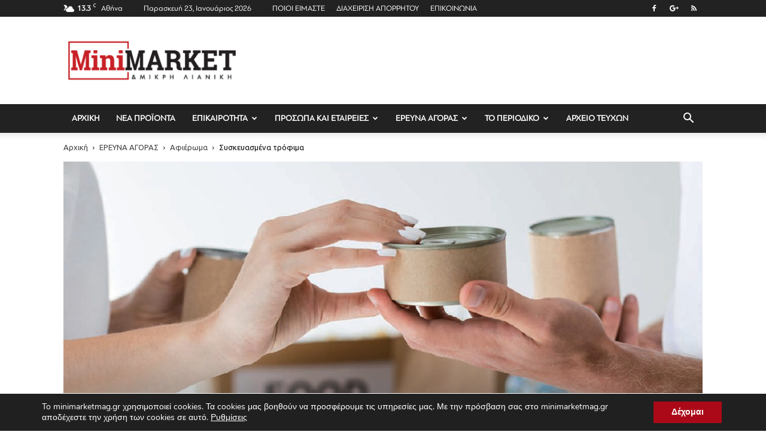

--- FILE ---
content_type: text/html; charset=UTF-8
request_url: https://www.minimarketmag.gr/syskevasmena-trofima/2/
body_size: 35329
content:
<!doctype html >
<!--[if IE 8]>    <html class="ie8" lang="en"> <![endif]-->
<!--[if IE 9]>    <html class="ie9" lang="en"> <![endif]-->
<!--[if gt IE 8]><!--> <html lang="el"> <!--<![endif]-->
<head>
<title>Συσκευασμένα τρόφιμα &raquo; Page 2 of 4 &raquo; Mini Market Magazine</title>
<meta charset="UTF-8" />
<meta name="viewport" content="width=device-width, initial-scale=1.0">
<link rel="pingback" href="https://www.minimarketmag.gr/xmlrpc.php" />
<meta name='robots' content='max-image-preview:large' />
<meta property="og:image" content="https://www.minimarketmag.gr/wp-content/uploads/2021/05/31-siskevasmena-1.jpg" />
<!-- This site is optimized with the Yoast SEO plugin v11.4 - https://yoast.com/wordpress/plugins/seo/ -->
<meta name="description" content="Συσκευασμένα τρόφιμα. Ξεκάθαρη στροφή του καταναλωτικού κοινού στα συσκευασμένα προϊόντα δείχνουν τα στοιχεία της αγοράς εν μέσω πανδημίας."/>
<link rel="canonical" href="https://www.minimarketmag.gr/syskevasmena-trofima/2/" />
<link rel="prev" href="https://www.minimarketmag.gr/syskevasmena-trofima/" />
<link rel="next" href="https://www.minimarketmag.gr/syskevasmena-trofima/3/" />
<meta property="og:locale" content="el_GR" />
<meta property="og:type" content="article" />
<meta property="og:title" content="Συσκευασμένα τρόφιμα &raquo; Page 2 of 4 &raquo; Mini Market Magazine" />
<meta property="og:description" content="Συσκευασμένα τρόφιμα. Ξεκάθαρη στροφή του καταναλωτικού κοινού στα συσκευασμένα προϊόντα δείχνουν τα στοιχεία της αγοράς εν μέσω πανδημίας." />
<meta property="og:url" content="https://www.minimarketmag.gr/syskevasmena-trofima/" />
<meta property="og:site_name" content="Mini Market Magazine" />
<meta property="article:tag" content="σούπερ μάρκετ" />
<meta property="article:tag" content="προϊόντα" />
<meta property="article:tag" content="τρόφιμα" />
<meta property="article:section" content="Αφιέρωμα" />
<meta property="article:published_time" content="2020-12-07T14:12:22+02:00" />
<meta property="article:modified_time" content="2021-05-07T15:53:42+02:00" />
<meta property="og:updated_time" content="2021-05-07T15:53:42+02:00" />
<meta property="og:image" content="https://www.minimarketmag.gr/wp-content/uploads/2021/05/31-siskevasmena-1.jpg" />
<meta property="og:image:secure_url" content="https://www.minimarketmag.gr/wp-content/uploads/2021/05/31-siskevasmena-1.jpg" />
<meta property="og:image:width" content="1080" />
<meta property="og:image:height" content="600" />
<meta name="twitter:card" content="summary_large_image" />
<meta name="twitter:description" content="Συσκευασμένα τρόφιμα. Ξεκάθαρη στροφή του καταναλωτικού κοινού στα συσκευασμένα προϊόντα δείχνουν τα στοιχεία της αγοράς εν μέσω πανδημίας." />
<meta name="twitter:title" content="Συσκευασμένα τρόφιμα &raquo; Page 2 of 4 &raquo; Mini Market Magazine" />
<meta name="twitter:image" content="https://www.minimarketmag.gr/wp-content/uploads/2021/05/31-siskevasmena-1.jpg" />
<script type='application/ld+json' class='yoast-schema-graph yoast-schema-graph--main'>{"@context":"https://schema.org","@graph":[{"@type":"Organization","@id":"https://www.minimarketmag.gr/#organization","name":"","url":"https://www.minimarketmag.gr/","sameAs":[]},{"@type":"WebSite","@id":"https://www.minimarketmag.gr/#website","url":"https://www.minimarketmag.gr/","name":"Mini Market Magazine","publisher":{"@id":"https://www.minimarketmag.gr/#organization"},"potentialAction":{"@type":"SearchAction","target":"https://www.minimarketmag.gr/?s={search_term_string}","query-input":"required name=search_term_string"}},{"@type":"WebPage","@id":"https://www.minimarketmag.gr/syskevasmena-trofima/2/#webpage","url":"https://www.minimarketmag.gr/syskevasmena-trofima/2/","inLanguage":"el","name":"\u03a3\u03c5\u03c3\u03ba\u03b5\u03c5\u03b1\u03c3\u03bc\u03ad\u03bd\u03b1 \u03c4\u03c1\u03cc\u03c6\u03b9\u03bc\u03b1 &raquo; Page 2 of 4 &raquo; Mini Market Magazine","isPartOf":{"@id":"https://www.minimarketmag.gr/#website"},"image":{"@type":"ImageObject","@id":"https://www.minimarketmag.gr/syskevasmena-trofima/2/#primaryimage","url":"https://www.minimarketmag.gr/wp-content/uploads/2021/05/31-siskevasmena-1.jpg","width":1080,"height":600,"caption":"\u03a3\u03c5\u03c3\u03ba\u03b5\u03c5\u03b1\u03c3\u03bc\u03ad\u03bd\u03b1 \u03c4\u03c1\u03cc\u03c6\u03b9\u03bc\u03b1"},"primaryImageOfPage":{"@id":"https://www.minimarketmag.gr/syskevasmena-trofima/2/#primaryimage"},"datePublished":"2020-12-07T14:12:22+02:00","dateModified":"2021-05-07T15:53:42+02:00","description":"\u03a3\u03c5\u03c3\u03ba\u03b5\u03c5\u03b1\u03c3\u03bc\u03ad\u03bd\u03b1 \u03c4\u03c1\u03cc\u03c6\u03b9\u03bc\u03b1. \u039e\u03b5\u03ba\u03ac\u03b8\u03b1\u03c1\u03b7 \u03c3\u03c4\u03c1\u03bf\u03c6\u03ae \u03c4\u03bf\u03c5 \u03ba\u03b1\u03c4\u03b1\u03bd\u03b1\u03bb\u03c9\u03c4\u03b9\u03ba\u03bf\u03cd \u03ba\u03bf\u03b9\u03bd\u03bf\u03cd \u03c3\u03c4\u03b1 \u03c3\u03c5\u03c3\u03ba\u03b5\u03c5\u03b1\u03c3\u03bc\u03ad\u03bd\u03b1 \u03c0\u03c1\u03bf\u03ca\u03cc\u03bd\u03c4\u03b1 \u03b4\u03b5\u03af\u03c7\u03bd\u03bf\u03c5\u03bd \u03c4\u03b1 \u03c3\u03c4\u03bf\u03b9\u03c7\u03b5\u03af\u03b1 \u03c4\u03b7\u03c2 \u03b1\u03b3\u03bf\u03c1\u03ac\u03c2 \u03b5\u03bd \u03bc\u03ad\u03c3\u03c9 \u03c0\u03b1\u03bd\u03b4\u03b7\u03bc\u03af\u03b1\u03c2."},{"@type":"Article","@id":"https://www.minimarketmag.gr/syskevasmena-trofima/2/#article","isPartOf":{"@id":"https://www.minimarketmag.gr/syskevasmena-trofima/2/#webpage"},"author":{"@id":"https://www.minimarketmag.gr/author/art_color/#author"},"headline":"\u03a3\u03c5\u03c3\u03ba\u03b5\u03c5\u03b1\u03c3\u03bc\u03ad\u03bd\u03b1 \u03c4\u03c1\u03cc\u03c6\u03b9\u03bc\u03b1","datePublished":"2020-12-07T14:12:22+02:00","dateModified":"2021-05-07T15:53:42+02:00","commentCount":0,"mainEntityOfPage":{"@id":"https://www.minimarketmag.gr/syskevasmena-trofima/2/#webpage"},"publisher":{"@id":"https://www.minimarketmag.gr/#organization"},"image":{"@id":"https://www.minimarketmag.gr/syskevasmena-trofima/2/#primaryimage"},"keywords":"\u03c3\u03bf\u03cd\u03c0\u03b5\u03c1 \u03bc\u03ac\u03c1\u03ba\u03b5\u03c4,\u03c0\u03c1\u03bf\u03ca\u03cc\u03bd\u03c4\u03b1,\u03c4\u03c1\u03cc\u03c6\u03b9\u03bc\u03b1","articleSection":"\u0391\u03c6\u03b9\u03ad\u03c1\u03c9\u03bc\u03b1"},{"@type":["Person"],"@id":"https://www.minimarketmag.gr/author/art_color/#author","name":"art_color","image":{"@type":"ImageObject","@id":"https://www.minimarketmag.gr/#authorlogo","url":"https://secure.gravatar.com/avatar/cd329fc2a7f1c84a66c568f0e96918a8?s=96&d=mm&r=g","caption":"art_color"},"sameAs":[]}]}</script>
<!-- / Yoast SEO plugin. -->
<script type='application/javascript'  id='pys-version-script'>console.log('PixelYourSite Free version 9.7.2');</script>
<link rel='dns-prefetch' href='//fonts.googleapis.com' />
<link rel="alternate" type="application/rss+xml" title="Ροή RSS &raquo; Mini Market Magazine" href="https://www.minimarketmag.gr/feed/" />
<link rel="alternate" type="application/rss+xml" title="Ροή Σχολίων &raquo; Mini Market Magazine" href="https://www.minimarketmag.gr/comments/feed/" />
<!-- <link rel='stylesheet' id='wp-block-library-css' href='https://www.minimarketmag.gr/wp-includes/css/dist/block-library/style.min.css?ver=6.6.2' type='text/css' media='all' /> -->
<link rel="stylesheet" type="text/css" href="//www.minimarketmag.gr/wp-content/cache/wpfc-minified/dqnmjvgm/dyua.css" media="all"/>
<style id='classic-theme-styles-inline-css' type='text/css'>
/*! This file is auto-generated */
.wp-block-button__link{color:#fff;background-color:#32373c;border-radius:9999px;box-shadow:none;text-decoration:none;padding:calc(.667em + 2px) calc(1.333em + 2px);font-size:1.125em}.wp-block-file__button{background:#32373c;color:#fff;text-decoration:none}
</style>
<style id='global-styles-inline-css' type='text/css'>
:root{--wp--preset--aspect-ratio--square: 1;--wp--preset--aspect-ratio--4-3: 4/3;--wp--preset--aspect-ratio--3-4: 3/4;--wp--preset--aspect-ratio--3-2: 3/2;--wp--preset--aspect-ratio--2-3: 2/3;--wp--preset--aspect-ratio--16-9: 16/9;--wp--preset--aspect-ratio--9-16: 9/16;--wp--preset--color--black: #000000;--wp--preset--color--cyan-bluish-gray: #abb8c3;--wp--preset--color--white: #ffffff;--wp--preset--color--pale-pink: #f78da7;--wp--preset--color--vivid-red: #cf2e2e;--wp--preset--color--luminous-vivid-orange: #ff6900;--wp--preset--color--luminous-vivid-amber: #fcb900;--wp--preset--color--light-green-cyan: #7bdcb5;--wp--preset--color--vivid-green-cyan: #00d084;--wp--preset--color--pale-cyan-blue: #8ed1fc;--wp--preset--color--vivid-cyan-blue: #0693e3;--wp--preset--color--vivid-purple: #9b51e0;--wp--preset--gradient--vivid-cyan-blue-to-vivid-purple: linear-gradient(135deg,rgba(6,147,227,1) 0%,rgb(155,81,224) 100%);--wp--preset--gradient--light-green-cyan-to-vivid-green-cyan: linear-gradient(135deg,rgb(122,220,180) 0%,rgb(0,208,130) 100%);--wp--preset--gradient--luminous-vivid-amber-to-luminous-vivid-orange: linear-gradient(135deg,rgba(252,185,0,1) 0%,rgba(255,105,0,1) 100%);--wp--preset--gradient--luminous-vivid-orange-to-vivid-red: linear-gradient(135deg,rgba(255,105,0,1) 0%,rgb(207,46,46) 100%);--wp--preset--gradient--very-light-gray-to-cyan-bluish-gray: linear-gradient(135deg,rgb(238,238,238) 0%,rgb(169,184,195) 100%);--wp--preset--gradient--cool-to-warm-spectrum: linear-gradient(135deg,rgb(74,234,220) 0%,rgb(151,120,209) 20%,rgb(207,42,186) 40%,rgb(238,44,130) 60%,rgb(251,105,98) 80%,rgb(254,248,76) 100%);--wp--preset--gradient--blush-light-purple: linear-gradient(135deg,rgb(255,206,236) 0%,rgb(152,150,240) 100%);--wp--preset--gradient--blush-bordeaux: linear-gradient(135deg,rgb(254,205,165) 0%,rgb(254,45,45) 50%,rgb(107,0,62) 100%);--wp--preset--gradient--luminous-dusk: linear-gradient(135deg,rgb(255,203,112) 0%,rgb(199,81,192) 50%,rgb(65,88,208) 100%);--wp--preset--gradient--pale-ocean: linear-gradient(135deg,rgb(255,245,203) 0%,rgb(182,227,212) 50%,rgb(51,167,181) 100%);--wp--preset--gradient--electric-grass: linear-gradient(135deg,rgb(202,248,128) 0%,rgb(113,206,126) 100%);--wp--preset--gradient--midnight: linear-gradient(135deg,rgb(2,3,129) 0%,rgb(40,116,252) 100%);--wp--preset--font-size--small: 13px;--wp--preset--font-size--medium: 20px;--wp--preset--font-size--large: 36px;--wp--preset--font-size--x-large: 42px;--wp--preset--spacing--20: 0.44rem;--wp--preset--spacing--30: 0.67rem;--wp--preset--spacing--40: 1rem;--wp--preset--spacing--50: 1.5rem;--wp--preset--spacing--60: 2.25rem;--wp--preset--spacing--70: 3.38rem;--wp--preset--spacing--80: 5.06rem;--wp--preset--shadow--natural: 6px 6px 9px rgba(0, 0, 0, 0.2);--wp--preset--shadow--deep: 12px 12px 50px rgba(0, 0, 0, 0.4);--wp--preset--shadow--sharp: 6px 6px 0px rgba(0, 0, 0, 0.2);--wp--preset--shadow--outlined: 6px 6px 0px -3px rgba(255, 255, 255, 1), 6px 6px rgba(0, 0, 0, 1);--wp--preset--shadow--crisp: 6px 6px 0px rgba(0, 0, 0, 1);}:where(.is-layout-flex){gap: 0.5em;}:where(.is-layout-grid){gap: 0.5em;}body .is-layout-flex{display: flex;}.is-layout-flex{flex-wrap: wrap;align-items: center;}.is-layout-flex > :is(*, div){margin: 0;}body .is-layout-grid{display: grid;}.is-layout-grid > :is(*, div){margin: 0;}:where(.wp-block-columns.is-layout-flex){gap: 2em;}:where(.wp-block-columns.is-layout-grid){gap: 2em;}:where(.wp-block-post-template.is-layout-flex){gap: 1.25em;}:where(.wp-block-post-template.is-layout-grid){gap: 1.25em;}.has-black-color{color: var(--wp--preset--color--black) !important;}.has-cyan-bluish-gray-color{color: var(--wp--preset--color--cyan-bluish-gray) !important;}.has-white-color{color: var(--wp--preset--color--white) !important;}.has-pale-pink-color{color: var(--wp--preset--color--pale-pink) !important;}.has-vivid-red-color{color: var(--wp--preset--color--vivid-red) !important;}.has-luminous-vivid-orange-color{color: var(--wp--preset--color--luminous-vivid-orange) !important;}.has-luminous-vivid-amber-color{color: var(--wp--preset--color--luminous-vivid-amber) !important;}.has-light-green-cyan-color{color: var(--wp--preset--color--light-green-cyan) !important;}.has-vivid-green-cyan-color{color: var(--wp--preset--color--vivid-green-cyan) !important;}.has-pale-cyan-blue-color{color: var(--wp--preset--color--pale-cyan-blue) !important;}.has-vivid-cyan-blue-color{color: var(--wp--preset--color--vivid-cyan-blue) !important;}.has-vivid-purple-color{color: var(--wp--preset--color--vivid-purple) !important;}.has-black-background-color{background-color: var(--wp--preset--color--black) !important;}.has-cyan-bluish-gray-background-color{background-color: var(--wp--preset--color--cyan-bluish-gray) !important;}.has-white-background-color{background-color: var(--wp--preset--color--white) !important;}.has-pale-pink-background-color{background-color: var(--wp--preset--color--pale-pink) !important;}.has-vivid-red-background-color{background-color: var(--wp--preset--color--vivid-red) !important;}.has-luminous-vivid-orange-background-color{background-color: var(--wp--preset--color--luminous-vivid-orange) !important;}.has-luminous-vivid-amber-background-color{background-color: var(--wp--preset--color--luminous-vivid-amber) !important;}.has-light-green-cyan-background-color{background-color: var(--wp--preset--color--light-green-cyan) !important;}.has-vivid-green-cyan-background-color{background-color: var(--wp--preset--color--vivid-green-cyan) !important;}.has-pale-cyan-blue-background-color{background-color: var(--wp--preset--color--pale-cyan-blue) !important;}.has-vivid-cyan-blue-background-color{background-color: var(--wp--preset--color--vivid-cyan-blue) !important;}.has-vivid-purple-background-color{background-color: var(--wp--preset--color--vivid-purple) !important;}.has-black-border-color{border-color: var(--wp--preset--color--black) !important;}.has-cyan-bluish-gray-border-color{border-color: var(--wp--preset--color--cyan-bluish-gray) !important;}.has-white-border-color{border-color: var(--wp--preset--color--white) !important;}.has-pale-pink-border-color{border-color: var(--wp--preset--color--pale-pink) !important;}.has-vivid-red-border-color{border-color: var(--wp--preset--color--vivid-red) !important;}.has-luminous-vivid-orange-border-color{border-color: var(--wp--preset--color--luminous-vivid-orange) !important;}.has-luminous-vivid-amber-border-color{border-color: var(--wp--preset--color--luminous-vivid-amber) !important;}.has-light-green-cyan-border-color{border-color: var(--wp--preset--color--light-green-cyan) !important;}.has-vivid-green-cyan-border-color{border-color: var(--wp--preset--color--vivid-green-cyan) !important;}.has-pale-cyan-blue-border-color{border-color: var(--wp--preset--color--pale-cyan-blue) !important;}.has-vivid-cyan-blue-border-color{border-color: var(--wp--preset--color--vivid-cyan-blue) !important;}.has-vivid-purple-border-color{border-color: var(--wp--preset--color--vivid-purple) !important;}.has-vivid-cyan-blue-to-vivid-purple-gradient-background{background: var(--wp--preset--gradient--vivid-cyan-blue-to-vivid-purple) !important;}.has-light-green-cyan-to-vivid-green-cyan-gradient-background{background: var(--wp--preset--gradient--light-green-cyan-to-vivid-green-cyan) !important;}.has-luminous-vivid-amber-to-luminous-vivid-orange-gradient-background{background: var(--wp--preset--gradient--luminous-vivid-amber-to-luminous-vivid-orange) !important;}.has-luminous-vivid-orange-to-vivid-red-gradient-background{background: var(--wp--preset--gradient--luminous-vivid-orange-to-vivid-red) !important;}.has-very-light-gray-to-cyan-bluish-gray-gradient-background{background: var(--wp--preset--gradient--very-light-gray-to-cyan-bluish-gray) !important;}.has-cool-to-warm-spectrum-gradient-background{background: var(--wp--preset--gradient--cool-to-warm-spectrum) !important;}.has-blush-light-purple-gradient-background{background: var(--wp--preset--gradient--blush-light-purple) !important;}.has-blush-bordeaux-gradient-background{background: var(--wp--preset--gradient--blush-bordeaux) !important;}.has-luminous-dusk-gradient-background{background: var(--wp--preset--gradient--luminous-dusk) !important;}.has-pale-ocean-gradient-background{background: var(--wp--preset--gradient--pale-ocean) !important;}.has-electric-grass-gradient-background{background: var(--wp--preset--gradient--electric-grass) !important;}.has-midnight-gradient-background{background: var(--wp--preset--gradient--midnight) !important;}.has-small-font-size{font-size: var(--wp--preset--font-size--small) !important;}.has-medium-font-size{font-size: var(--wp--preset--font-size--medium) !important;}.has-large-font-size{font-size: var(--wp--preset--font-size--large) !important;}.has-x-large-font-size{font-size: var(--wp--preset--font-size--x-large) !important;}
:where(.wp-block-post-template.is-layout-flex){gap: 1.25em;}:where(.wp-block-post-template.is-layout-grid){gap: 1.25em;}
:where(.wp-block-columns.is-layout-flex){gap: 2em;}:where(.wp-block-columns.is-layout-grid){gap: 2em;}
:root :where(.wp-block-pullquote){font-size: 1.5em;line-height: 1.6;}
</style>
<!-- <link rel='stylesheet' id='contact-form-7-css' href='https://www.minimarketmag.gr/wp-content/plugins/contact-form-7/includes/css/styles.css?ver=5.1.3' type='text/css' media='all' /> -->
<link rel="stylesheet" type="text/css" href="//www.minimarketmag.gr/wp-content/cache/wpfc-minified/87u6eul8/hh0sv.css" media="all"/>
<link rel='stylesheet' id='google-fonts-style-css' href='https://fonts.googleapis.com/css?family=Ubuntu%3A400%2C100%2C100italic%2C200%2C200italic%2C300%2C300italic%2C400italic%2C500%2C500italic%2C600%2C600italic%2C700%2C700italic%2C800%2C800italic%2C900%2C900italic%7COpen+Sans%3A300italic%2C400%2C400italic%2C600%2C600italic%2C700%2C100%2C100italic%2C200%2C200italic%2C300%2C500%2C500italic%2C700italic%2C800%2C800italic%2C900%2C900italic%7CRoboto%3A300%2C400%2C400italic%2C500%2C500italic%2C700%2C900%2C100%2C100italic%2C200%2C200italic%2C300italic%2C600%2C600italic%2C700italic%2C800%2C800italic%2C900italic&#038;subset=greek%2Cgreek-ext&#038;ver=8.7.5' type='text/css' media='all' />
<!-- <link rel='stylesheet' id='bsf-Defaults-css' href='https://www.minimarketmag.gr/wp-content/uploads/smile_fonts/Defaults/Defaults.css?ver=6.6.2' type='text/css' media='all' /> -->
<!-- <link rel='stylesheet' id='moove_gdpr_frontend-css' href='https://www.minimarketmag.gr/wp-content/plugins/gdpr-cookie-compliance/dist/styles/gdpr-main.css?ver=2.1.0' type='text/css' media='all' /> -->
<!-- <link rel='stylesheet' id='wpgdprc.css-css' href='https://www.minimarketmag.gr/wp-content/plugins/wp-gdpr-compliance/assets/css/front.css?ver=1559212175' type='text/css' media='all' /> -->
<link rel="stylesheet" type="text/css" href="//www.minimarketmag.gr/wp-content/cache/wpfc-minified/e47cjrz0/hh0sx.css" media="all"/>
<style id='wpgdprc.css-inline-css' type='text/css'>
div.wpgdprc .wpgdprc-switch .wpgdprc-switch-inner:before { content: 'Ναι'; }
div.wpgdprc .wpgdprc-switch .wpgdprc-switch-inner:after { content: 'Οχι'; }
</style>
<!-- <link rel='stylesheet' id='js_composer_front-css' href='https://www.minimarketmag.gr/wp-content/plugins/js_composer/assets/css/js_composer.min.css?ver=5.5.5' type='text/css' media='all' /> -->
<!-- <link rel='stylesheet' id='td-theme-css' href='https://www.minimarketmag.gr/wp-content/themes/minimarket/style.css?ver=8.7.5' type='text/css' media='all' /> -->
<link rel="stylesheet" type="text/css" href="//www.minimarketmag.gr/wp-content/cache/wpfc-minified/ko3ijqw8/hh0sx.css" media="all"/>
<script src='//www.minimarketmag.gr/wp-content/cache/wpfc-minified/dhcyajy4/dthwp.js' type="text/javascript"></script>
<!-- <script type="text/javascript" src="https://www.minimarketmag.gr/wp-includes/js/jquery/jquery.min.js?ver=3.7.1" id="jquery-core-js"></script> -->
<!-- <script type="text/javascript" src="https://www.minimarketmag.gr/wp-includes/js/jquery/jquery-migrate.min.js?ver=3.4.1" id="jquery-migrate-js"></script> -->
<!-- <script type="text/javascript" src="https://www.minimarketmag.gr/wp-content/plugins/pixelyoursite/dist/scripts/jquery.bind-first-0.2.3.min.js?ver=6.6.2" id="jquery-bind-first-js"></script> -->
<!-- <script type="text/javascript" src="https://www.minimarketmag.gr/wp-content/plugins/pixelyoursite/dist/scripts/js.cookie-2.1.3.min.js?ver=2.1.3" id="js-cookie-pys-js"></script> -->
<script type="text/javascript" id="pys-js-extra">
/* <![CDATA[ */
var pysOptions = {"staticEvents":{"facebook":{"init_event":[{"delay":0,"type":"static","name":"PageView","pixelIds":["520496817431059"],"eventID":"37238eab-d358-4dfc-8517-7111d8335488","params":{"post_category":"\u0391\u03c6\u03b9\u03ad\u03c1\u03c9\u03bc\u03b1","page_title":"\u03a3\u03c5\u03c3\u03ba\u03b5\u03c5\u03b1\u03c3\u03bc\u03ad\u03bd\u03b1 \u03c4\u03c1\u03cc\u03c6\u03b9\u03bc\u03b1","post_type":"post","post_id":48446,"plugin":"PixelYourSite","user_role":"guest","event_url":"www.minimarketmag.gr\/syskevasmena-trofima\/2\/"},"e_id":"init_event","ids":[],"hasTimeWindow":false,"timeWindow":0,"woo_order":"","edd_order":""}]}},"dynamicEvents":{"automatic_event_form":{"facebook":{"delay":0,"type":"dyn","name":"Form","pixelIds":["520496817431059"],"eventID":"67f8ba88-29a2-4abc-87e3-be51b7060986","params":{"page_title":"\u03a3\u03c5\u03c3\u03ba\u03b5\u03c5\u03b1\u03c3\u03bc\u03ad\u03bd\u03b1 \u03c4\u03c1\u03cc\u03c6\u03b9\u03bc\u03b1","post_type":"post","post_id":48446,"plugin":"PixelYourSite","user_role":"guest","event_url":"www.minimarketmag.gr\/syskevasmena-trofima\/2\/"},"e_id":"automatic_event_form","ids":[],"hasTimeWindow":false,"timeWindow":0,"woo_order":"","edd_order":""}},"automatic_event_download":{"facebook":{"delay":0,"type":"dyn","name":"Download","extensions":["","doc","exe","js","pdf","ppt","tgz","zip","xls"],"pixelIds":["520496817431059"],"eventID":"dbf8f032-966f-4bbc-8943-35ecf257de31","params":{"page_title":"\u03a3\u03c5\u03c3\u03ba\u03b5\u03c5\u03b1\u03c3\u03bc\u03ad\u03bd\u03b1 \u03c4\u03c1\u03cc\u03c6\u03b9\u03bc\u03b1","post_type":"post","post_id":48446,"plugin":"PixelYourSite","user_role":"guest","event_url":"www.minimarketmag.gr\/syskevasmena-trofima\/2\/"},"e_id":"automatic_event_download","ids":[],"hasTimeWindow":false,"timeWindow":0,"woo_order":"","edd_order":""}},"automatic_event_comment":{"facebook":{"delay":0,"type":"dyn","name":"Comment","pixelIds":["520496817431059"],"eventID":"ca2b08c4-d814-4ffe-8474-30d38b9c4dde","params":{"page_title":"\u03a3\u03c5\u03c3\u03ba\u03b5\u03c5\u03b1\u03c3\u03bc\u03ad\u03bd\u03b1 \u03c4\u03c1\u03cc\u03c6\u03b9\u03bc\u03b1","post_type":"post","post_id":48446,"plugin":"PixelYourSite","user_role":"guest","event_url":"www.minimarketmag.gr\/syskevasmena-trofima\/2\/"},"e_id":"automatic_event_comment","ids":[],"hasTimeWindow":false,"timeWindow":0,"woo_order":"","edd_order":""}},"automatic_event_scroll":{"facebook":{"delay":0,"type":"dyn","name":"PageScroll","scroll_percent":30,"pixelIds":["520496817431059"],"eventID":"907487bd-5e39-4515-ab88-e0490c818651","params":{"page_title":"\u03a3\u03c5\u03c3\u03ba\u03b5\u03c5\u03b1\u03c3\u03bc\u03ad\u03bd\u03b1 \u03c4\u03c1\u03cc\u03c6\u03b9\u03bc\u03b1","post_type":"post","post_id":48446,"plugin":"PixelYourSite","user_role":"guest","event_url":"www.minimarketmag.gr\/syskevasmena-trofima\/2\/"},"e_id":"automatic_event_scroll","ids":[],"hasTimeWindow":false,"timeWindow":0,"woo_order":"","edd_order":""}},"automatic_event_time_on_page":{"facebook":{"delay":0,"type":"dyn","name":"TimeOnPage","time_on_page":30,"pixelIds":["520496817431059"],"eventID":"f70d645d-516e-4346-a9ad-af48f1634154","params":{"page_title":"\u03a3\u03c5\u03c3\u03ba\u03b5\u03c5\u03b1\u03c3\u03bc\u03ad\u03bd\u03b1 \u03c4\u03c1\u03cc\u03c6\u03b9\u03bc\u03b1","post_type":"post","post_id":48446,"plugin":"PixelYourSite","user_role":"guest","event_url":"www.minimarketmag.gr\/syskevasmena-trofima\/2\/"},"e_id":"automatic_event_time_on_page","ids":[],"hasTimeWindow":false,"timeWindow":0,"woo_order":"","edd_order":""}}},"triggerEvents":[],"triggerEventTypes":[],"facebook":{"pixelIds":["520496817431059"],"advancedMatching":[],"advancedMatchingEnabled":true,"removeMetadata":false,"contentParams":{"post_type":"post","post_id":48446,"content_name":"\u03a3\u03c5\u03c3\u03ba\u03b5\u03c5\u03b1\u03c3\u03bc\u03ad\u03bd\u03b1 \u03c4\u03c1\u03cc\u03c6\u03b9\u03bc\u03b1","categories":"\u0391\u03c6\u03b9\u03ad\u03c1\u03c9\u03bc\u03b1","tags":"\u03c3\u03bf\u03cd\u03c0\u03b5\u03c1 \u03bc\u03ac\u03c1\u03ba\u03b5\u03c4, \u03c0\u03c1\u03bf\u03ca\u03cc\u03bd\u03c4\u03b1, \u03c4\u03c1\u03cc\u03c6\u03b9\u03bc\u03b1"},"commentEventEnabled":true,"wooVariableAsSimple":false,"downloadEnabled":true,"formEventEnabled":true,"serverApiEnabled":false,"wooCRSendFromServer":false,"send_external_id":null},"debug":"","siteUrl":"https:\/\/www.minimarketmag.gr","ajaxUrl":"https:\/\/www.minimarketmag.gr\/wp-admin\/admin-ajax.php","ajax_event":"bf764730d0","enable_remove_download_url_param":"1","cookie_duration":"7","last_visit_duration":"60","enable_success_send_form":"","ajaxForServerEvent":"1","ajaxForServerStaticEvent":"1","send_external_id":"1","external_id_expire":"180","google_consent_mode":"1","gdpr":{"ajax_enabled":false,"all_disabled_by_api":false,"facebook_disabled_by_api":false,"analytics_disabled_by_api":false,"google_ads_disabled_by_api":false,"pinterest_disabled_by_api":false,"bing_disabled_by_api":false,"externalID_disabled_by_api":false,"facebook_prior_consent_enabled":true,"analytics_prior_consent_enabled":true,"google_ads_prior_consent_enabled":null,"pinterest_prior_consent_enabled":true,"bing_prior_consent_enabled":true,"cookiebot_integration_enabled":false,"cookiebot_facebook_consent_category":"marketing","cookiebot_analytics_consent_category":"statistics","cookiebot_tiktok_consent_category":"marketing","cookiebot_google_ads_consent_category":null,"cookiebot_pinterest_consent_category":"marketing","cookiebot_bing_consent_category":"marketing","consent_magic_integration_enabled":false,"real_cookie_banner_integration_enabled":false,"cookie_notice_integration_enabled":false,"cookie_law_info_integration_enabled":false,"analytics_storage":{"enabled":true,"value":"granted","filter":false},"ad_storage":{"enabled":true,"value":"granted","filter":false},"ad_user_data":{"enabled":true,"value":"granted","filter":false},"ad_personalization":{"enabled":true,"value":"granted","filter":false}},"cookie":{"disabled_all_cookie":false,"disabled_start_session_cookie":false,"disabled_advanced_form_data_cookie":false,"disabled_landing_page_cookie":false,"disabled_first_visit_cookie":false,"disabled_trafficsource_cookie":false,"disabled_utmTerms_cookie":false,"disabled_utmId_cookie":false},"tracking_analytics":{"TrafficSource":"direct","TrafficLanding":"undefined","TrafficUtms":[],"TrafficUtmsId":[]},"woo":{"enabled":false},"edd":{"enabled":false}};
/* ]]> */
</script>
<script src='//www.minimarketmag.gr/wp-content/cache/wpfc-minified/1cu6h70f/dthwp.js' type="text/javascript"></script>
<!-- <script type="text/javascript" src="https://www.minimarketmag.gr/wp-content/plugins/pixelyoursite/dist/scripts/public.js?ver=9.7.2" id="pys-js"></script> -->
<link rel="https://api.w.org/" href="https://www.minimarketmag.gr/wp-json/" /><link rel="alternate" title="JSON" type="application/json" href="https://www.minimarketmag.gr/wp-json/wp/v2/posts/48446" /><link rel="EditURI" type="application/rsd+xml" title="RSD" href="https://www.minimarketmag.gr/xmlrpc.php?rsd" />
<meta name="generator" content="WordPress 6.6.2" />
<link rel='shortlink' href='https://www.minimarketmag.gr/?p=48446' />
<link rel="alternate" title="oEmbed (JSON)" type="application/json+oembed" href="https://www.minimarketmag.gr/wp-json/oembed/1.0/embed?url=https%3A%2F%2Fwww.minimarketmag.gr%2Fsyskevasmena-trofima%2F" />
<link rel="alternate" title="oEmbed (XML)" type="text/xml+oembed" href="https://www.minimarketmag.gr/wp-json/oembed/1.0/embed?url=https%3A%2F%2Fwww.minimarketmag.gr%2Fsyskevasmena-trofima%2F&#038;format=xml" />
<meta name="google-site-verification" content="x_RdWbO7Vp5vcMEzEl2XP49YyiIZNOgocUbk6DbHsVU" />
<script async='async' src='https://www.googletagservices.com/tag/js/gpt.js'></script>
<script>
var googletag = googletag || {};
googletag.cmd = googletag.cmd || [];
</script>
<script>
googletag.cmd.push(function() {
var mappingcontentad1 = googletag.sizeMapping().
addSize([992, 0], [[728, 280], [728, 90], [1, 1]]). //desktop
addSize([768, 0], [[728, 280], [728, 90], [1, 1]]). //tablet
addSize([320, 0], [[320, 50], [320, 100], [1, 1]]). //mobile
addSize([0, 0], [[320, 50], [1, 1]]). //other
build();
googletag.defineSlot('/20642242/minimarket_300x250_reportaz', [300, 250], 'div-gpt-ad-1532423096035-0').addService(googletag.pubads());
googletag.defineSlot('/20642242/minimarket_300x600_etairikanea', [300, 600], 'div-gpt-ad-1531919158841-0').addService(googletag.pubads());
googletag.defineSlot('/20642242/minima_300x600_interview', [300, 600], 'div-gpt-ad-1537184607633-0').addService(googletag.pubads());
googletag.defineSlot('/20642242/minimarket_300x250_afieroma', [300, 250], 'div-gpt-ad-1531913690423-0').addService(googletag.pubads());
googletag.defineSlot('/20642242/minimarket_300x600_afieroma', [300, 600], 'div-gpt-ad-1562077943255-0').addService(googletag.pubads());
googletag.defineSlot('/20642242/minima_300x600', [300, 600], 'div-gpt-ad-1529059394750-0').addService(googletag.pubads());
googletag.defineSlot('/20642242/minima_300x600_events', [300, 600], 'div-gpt-ad-1537357920039-0').addService(googletag.pubads());
googletag.defineSlot('/20642242/minimarket_300x250_events', [300, 250], 'div-gpt-ad-1618835175441-0').addService(googletag.pubads());
googletag.defineSlot('/20642242/minimarket_300x600_Reportaz', [300, 600], 'div-gpt-ad-1547542613868-0').addService(googletag.pubads());
googletag.defineSlot('/20642242/MiniMarket_300x600_ROS', [300, 600], 'div-gpt-ad-1543489804863-0').addService(googletag.pubads());
googletag.defineSlot('/20642242/Minima_300x250_bott', [300, 250], 'div-gpt-ad-1516021737772-0').addService(googletag.pubads());
googletag.defineSlot('/20642242/Minima_300x250_mid', [300, 250], 'div-gpt-ad-1516021737772-1').addService(googletag.pubads());
googletag.defineSlot('/20642242/Minima_300x250_top', [300, 250], 'div-gpt-ad-1516021737772-2').addService(googletag.pubads());
googletag.defineSlot('/20642242/minima_300x250_ereuna', [300, 250], 'div-gpt-ad-1537185365333-0').addService(googletag.pubads());
googletag.defineSlot('/20642242/minimarket_300x600_ereuna', [300, 600], 'div-gpt-ad-1562077163169-0').addService(googletag.pubads());
googletag.defineSlot('/20642242/Minima_728x90', [728, 90], 'div-gpt-ad-1516021737772-3').defineSizeMapping(mappingcontentad1).addService(googletag.pubads());
googletag.pubads().enableSingleRequest();
googletag.enableServices();
});
</script>
<!--  Old universal Analytics
<script async src="https://www.googletagmanager.com/gtag/js?id=UA-112509999-1"></script>--><!-- Google Tag Manager -->
<script>(function(w,d,s,l,i){w[l]=w[l]||[];w[l].push({'gtm.start':
new Date().getTime(),event:'gtm.js'});var f=d.getElementsByTagName(s)[0],
j=d.createElement(s),dl=l!='dataLayer'?'&l='+l:'';j.async=true;j.src=
'https://www.googletagmanager.com/gtm.js?id='+i+dl;f.parentNode.insertBefore(j,f);
})(window,document,'script','dataLayer','GTM-NXG9J2HZ');</script>
<!-- End Google Tag Manager --><!--[if lt IE 9]><script src="https://cdnjs.cloudflare.com/ajax/libs/html5shiv/3.7.3/html5shiv.js"></script><![endif]-->
<meta name="generator" content="Powered by WPBakery Page Builder - drag and drop page builder for WordPress."/>
<!--[if lte IE 9]><link rel="stylesheet" type="text/css" href="https://www.minimarketmag.gr/wp-content/plugins/js_composer/assets/css/vc_lte_ie9.min.css" media="screen"><![endif]-->
<!-- JS generated by theme -->
<script>
var tdBlocksArray = []; //here we store all the items for the current page
//td_block class - each ajax block uses a object of this class for requests
function tdBlock() {
this.id = '';
this.block_type = 1; //block type id (1-234 etc)
this.atts = '';
this.td_column_number = '';
this.td_current_page = 1; //
this.post_count = 0; //from wp
this.found_posts = 0; //from wp
this.max_num_pages = 0; //from wp
this.td_filter_value = ''; //current live filter value
this.is_ajax_running = false;
this.td_user_action = ''; // load more or infinite loader (used by the animation)
this.header_color = '';
this.ajax_pagination_infinite_stop = ''; //show load more at page x
}
// td_js_generator - mini detector
(function(){
var htmlTag = document.getElementsByTagName("html")[0];
if ( navigator.userAgent.indexOf("MSIE 10.0") > -1 ) {
htmlTag.className += ' ie10';
}
if ( !!navigator.userAgent.match(/Trident.*rv\:11\./) ) {
htmlTag.className += ' ie11';
}
if ( navigator.userAgent.indexOf("Edge") > -1 ) {
htmlTag.className += ' ieEdge';
}
if ( /(iPad|iPhone|iPod)/g.test(navigator.userAgent) ) {
htmlTag.className += ' td-md-is-ios';
}
var user_agent = navigator.userAgent.toLowerCase();
if ( user_agent.indexOf("android") > -1 ) {
htmlTag.className += ' td-md-is-android';
}
if ( -1 !== navigator.userAgent.indexOf('Mac OS X')  ) {
htmlTag.className += ' td-md-is-os-x';
}
if ( /chrom(e|ium)/.test(navigator.userAgent.toLowerCase()) ) {
htmlTag.className += ' td-md-is-chrome';
}
if ( -1 !== navigator.userAgent.indexOf('Firefox') ) {
htmlTag.className += ' td-md-is-firefox';
}
if ( -1 !== navigator.userAgent.indexOf('Safari') && -1 === navigator.userAgent.indexOf('Chrome') ) {
htmlTag.className += ' td-md-is-safari';
}
if( -1 !== navigator.userAgent.indexOf('IEMobile') ){
htmlTag.className += ' td-md-is-iemobile';
}
})();
var tdLocalCache = {};
( function () {
"use strict";
tdLocalCache = {
data: {},
remove: function (resource_id) {
delete tdLocalCache.data[resource_id];
},
exist: function (resource_id) {
return tdLocalCache.data.hasOwnProperty(resource_id) && tdLocalCache.data[resource_id] !== null;
},
get: function (resource_id) {
return tdLocalCache.data[resource_id];
},
set: function (resource_id, cachedData) {
tdLocalCache.remove(resource_id);
tdLocalCache.data[resource_id] = cachedData;
}
};
})();
var td_viewport_interval_list=[{"limitBottom":767,"sidebarWidth":228},{"limitBottom":1018,"sidebarWidth":300},{"limitBottom":1140,"sidebarWidth":324}];
var td_animation_stack_effect="type0";
var tds_animation_stack=true;
var td_animation_stack_specific_selectors=".entry-thumb, img";
var td_animation_stack_general_selectors=".td-animation-stack img, .td-animation-stack .entry-thumb, .post img";
var tds_general_modal_image="yes";
var td_ajax_url="https:\/\/www.minimarketmag.gr\/wp-admin\/admin-ajax.php?td_theme_name=Newspaper&v=8.7.5";
var td_get_template_directory_uri="https:\/\/www.minimarketmag.gr\/wp-content\/themes\/minimarket";
var tds_snap_menu="smart_snap_always";
var tds_logo_on_sticky="";
var tds_header_style="";
var td_please_wait="\u03a0\u03b1\u03c1\u03b1\u03ba\u03b1\u03bb\u03bf\u03cd\u03bc\u03b5 \u03c0\u03b5\u03c1\u03b9\u03bc\u03ad\u03bd\u03b5\u03c4\u03b5...";
var td_email_user_pass_incorrect="\u03a7\u03c1\u03ae\u03c3\u03c4\u03b7\u03c2 \u03ae \u03ba\u03c9\u03b4\u03b9\u03ba\u03cc\u03c2 \u03bb\u03b1\u03bd\u03b8\u03b1\u03c3\u03bc\u03ad\u03bd\u03bf\u03c2!";
var td_email_user_incorrect="Email \u03ae \u03cc\u03bd\u03bf\u03bc\u03b1 \u03c7\u03c1\u03ae\u03c3\u03c4\u03b7 \u03bb\u03b1\u03bd\u03b8\u03b1\u03c3\u03bc\u03ad\u03bd\u03bf!";
var td_email_incorrect="Email \u03bb\u03b1\u03bd\u03b8\u03b1\u03c3\u03bc\u03ad\u03bd\u03bf!";
var tds_more_articles_on_post_enable="";
var tds_more_articles_on_post_time_to_wait="";
var tds_more_articles_on_post_pages_distance_from_top=0;
var tds_theme_color_site_wide="#dd3333";
var tds_smart_sidebar="enabled";
var tdThemeName="Newspaper";
var td_magnific_popup_translation_tPrev="\u03a0\u03c1\u03bf\u03b7\u03b3\u03bf\u03cd\u03bc\u03b5\u03bd\u03bf (\u039a\u03bf\u03c5\u03bc\u03c0\u03af \u03b1\u03c1\u03b9\u03c3\u03c4\u03b5\u03c1\u03bf\u03cd \u03b2\u03ad\u03bb\u03bf\u03c5\u03c2)";
var td_magnific_popup_translation_tNext="\u0395\u03c0\u03cc\u03bc\u03b5\u03bd\u03bf (\u039a\u03bf\u03c5\u03bc\u03c0\u03af \u03b4\u03b5\u03be\u03b9\u03bf\u03cd \u03b2\u03ad\u03bb\u03bf\u03c5\u03c2)";
var td_magnific_popup_translation_tCounter="%curr% \u03b1\u03c0\u03cc %total%";
var td_magnific_popup_translation_ajax_tError="\u03a4\u03bf \u03c0\u03b5\u03c1\u03b9\u03b5\u03c7\u03cc\u03bc\u03b5\u03bd\u03bf \u03b1\u03c0\u03cc %url% \u03b4\u03b5\u03bd \u03ae\u03c4\u03b1\u03bd \u03b4\u03c5\u03bd\u03b1\u03c4\u03cc \u03bd\u03b1 \u03c6\u03bf\u03c1\u03c4\u03c9\u03b8\u03b5\u03af.";
var td_magnific_popup_translation_image_tError="\u0397 \u03b5\u03b9\u03ba\u03cc\u03bd\u03b1 #%curr% \u03b4\u03b5\u03bd \u03ae\u03c4\u03b1\u03bd \u03b4\u03c5\u03bd\u03b1\u03c4\u03cc \u03bd\u03b1 \u03c6\u03bf\u03c1\u03c4\u03c9\u03b8\u03b5\u03af.";
var tdDateNamesI18n={"month_names":["\u0399\u03b1\u03bd\u03bf\u03c5\u03ac\u03c1\u03b9\u03bf\u03c2","\u03a6\u03b5\u03b2\u03c1\u03bf\u03c5\u03ac\u03c1\u03b9\u03bf\u03c2","\u039c\u03ac\u03c1\u03c4\u03b9\u03bf\u03c2","\u0391\u03c0\u03c1\u03af\u03bb\u03b9\u03bf\u03c2","\u039c\u03ac\u03b9\u03bf\u03c2","\u0399\u03bf\u03cd\u03bd\u03b9\u03bf\u03c2","\u0399\u03bf\u03cd\u03bb\u03b9\u03bf\u03c2","\u0391\u03cd\u03b3\u03bf\u03c5\u03c3\u03c4\u03bf\u03c2","\u03a3\u03b5\u03c0\u03c4\u03ad\u03bc\u03b2\u03c1\u03b9\u03bf\u03c2","\u039f\u03ba\u03c4\u03ce\u03b2\u03c1\u03b9\u03bf\u03c2","\u039d\u03bf\u03ad\u03bc\u03b2\u03c1\u03b9\u03bf\u03c2","\u0394\u03b5\u03ba\u03ad\u03bc\u03b2\u03c1\u03b9\u03bf\u03c2"],"month_names_short":["\u0399\u03b1\u03bd","\u03a6\u03b5\u03b2","\u039c\u03b1\u03c1","\u0391\u03c0\u03c1","\u039c\u03ac\u03b9","\u0399\u03bf\u03cd\u03bd","\u0399\u03bf\u03cd\u03bb","\u0391\u03c5\u03b3","\u03a3\u03b5\u03c0","\u039f\u03ba\u03c4","\u039d\u03bf\u03ad","\u0394\u03b5\u03ba"],"day_names":["\u039a\u03c5\u03c1\u03b9\u03b1\u03ba\u03ae","\u0394\u03b5\u03c5\u03c4\u03ad\u03c1\u03b1","\u03a4\u03c1\u03af\u03c4\u03b7","\u03a4\u03b5\u03c4\u03ac\u03c1\u03c4\u03b7","\u03a0\u03ad\u03bc\u03c0\u03c4\u03b7","\u03a0\u03b1\u03c1\u03b1\u03c3\u03ba\u03b5\u03c5\u03ae","\u03a3\u03ac\u03b2\u03b2\u03b1\u03c4\u03bf"],"day_names_short":["\u039a\u03c5","\u0394\u03b5","\u03a4\u03c1","\u03a4\u03b5","\u03a0\u03b5","\u03a0\u03b1","\u03a3\u03b1"]};
var td_ad_background_click_link="";
var td_ad_background_click_target="";
</script>
<script async src="https://www.googletagmanager.com/gtag/js?id=UA-112509999-1"></script>
<script>
window.dataLayer = window.dataLayer || [];
function gtag(){dataLayer.push(arguments);}
gtag('js', new Date());
gtag('config', 'UA-112509999-1');
</script>
<script type="application/ld+json">
{
"@context": "http://schema.org",
"@type": "BreadcrumbList",
"itemListElement": [{
"@type": "ListItem",
"position": 1,
"item": {
"@type": "WebSite",
"@id": "https://www.minimarketmag.gr/",
"name": "Αρχική"                                               
}
},{
"@type": "ListItem",
"position": 2,
"item": {
"@type": "WebPage",
"@id": "https://www.minimarketmag.gr/category/market-research/",
"name": "ΕΡΕΥΝΑ ΑΓΟΡΑΣ"
}
},{
"@type": "ListItem",
"position": 3,
"item": {
"@type": "WebPage",
"@id": "https://www.minimarketmag.gr/category/market-research/afierwma/",
"name": "Αφιέρωμα"                                
}
},{
"@type": "ListItem",
"position": 4,
"item": {
"@type": "WebPage",
"@id": "https://www.minimarketmag.gr/syskevasmena-trofima/2/",
"name": "Συσκευασμένα τρόφιμα"                                
}
}    ]
}
</script><noscript><style type="text/css"> .wpb_animate_when_almost_visible { opacity: 1; }</style></noscript></head>
<body class="post-template-default single single-post postid-48446 single-format-standard paged-2 single-paged-2 syskevasmena-trofima global-block-template-1 single_template_3 wpb-js-composer js-comp-ver-5.5.5 vc_responsive td-animation-stack-type0 td-full-layout" itemscope="itemscope" itemtype="https://schema.org/WebPage">
<div class="td-scroll-up"><i class="td-icon-menu-up"></i></div>
<div class="td-menu-background"></div>
<div id="td-mobile-nav">
<div class="td-mobile-container">
<!-- mobile menu top section -->
<div class="td-menu-socials-wrap">
<!-- socials -->
<div class="td-menu-socials">
<span class="td-social-icon-wrap">
<a target="_blank" href="https://www.facebook.com/minimarketmag/" title="Facebook">
<i class="td-icon-font td-icon-facebook"></i>
</a>
</span>
<span class="td-social-icon-wrap">
<a target="_blank" href="#" title="Google+">
<i class="td-icon-font td-icon-googleplus"></i>
</a>
</span>
<span class="td-social-icon-wrap">
<a target="_blank" href="https://www.minimarketmag.gr/feed/" title="RSS">
<i class="td-icon-font td-icon-rss"></i>
</a>
</span>            </div>
<!-- close button -->
<div class="td-mobile-close">
<a href="#"><i class="td-icon-close-mobile"></i></a>
</div>
</div>
<!-- login section -->
<!-- menu section -->
<div class="td-mobile-content">
<div class="menu-td-demo-header-menu-container"><ul id="menu-td-demo-header-menu" class="td-mobile-main-menu"><li id="menu-item-189" class="menu-item menu-item-type-custom menu-item-object-custom menu-item-home menu-item-first menu-item-189"><a href="https://www.minimarketmag.gr/">ΑΡΧΙΚΗ</a></li>
<li id="menu-item-824" class="menu-item menu-item-type-taxonomy menu-item-object-category menu-item-824"><a href="https://www.minimarketmag.gr/category/new-products/">ΝΕΑ ΠΡΟΪΟΝΤΑ</a></li>
<li id="menu-item-54" class="menu-item menu-item-type-custom menu-item-object-custom menu-item-has-children menu-item-54"><a href="#">ΕΠΙΚΑΙΡΟΤΗΤΑ<i class="td-icon-menu-right td-element-after"></i></a>
<ul class="sub-menu">
<li id="menu-item-0" class="menu-item-0"><a href="https://www.minimarketmag.gr/category/news/company-news/">Εταιρικά Νέα</a></li>
<li class="menu-item-0"><a href="https://www.minimarketmag.gr/category/news/economy/">Οικονομία</a></li>
<li class="menu-item-0"><a href="https://www.minimarketmag.gr/category/news/erevna-statistika/">Έρευνα &amp; Στατιστικά</a></li>
<li class="menu-item-0"><a href="https://www.minimarketmag.gr/category/news/events/">Εκθέσεις-Εκδηλώσεις</a></li>
<li class="menu-item-0"><a href="https://www.minimarketmag.gr/category/news/reportaz-ektheseon/">Ρεπορτάζ Εκθέσεων</a></li>
<li class="menu-item-0"><a href="https://www.minimarketmag.gr/category/news/international/">Διεθνή</a></li>
</ul>
</li>
<li id="menu-item-56" class="menu-item menu-item-type-custom menu-item-object-custom menu-item-has-children menu-item-56"><a href="#">ΠΡΟΣΩΠΑ ΚΑΙ ΕΤΑΙΡΕΙΕΣ<i class="td-icon-menu-right td-element-after"></i></a>
<ul class="sub-menu">
<li class="menu-item-0"><a href="https://www.minimarketmag.gr/category/indusrty/interview/">Συνεντεύξεις</a></li>
<li class="menu-item-0"><a href="https://www.minimarketmag.gr/category/indusrty/success-story/">Success Story</a></li>
<li class="menu-item-0"><a href="https://www.minimarketmag.gr/category/indusrty/small-producer/">Μικροί Παραγωγοί</a></li>
<li class="menu-item-0"><a href="https://www.minimarketmag.gr/category/indusrty/companies/">Παρουσιάσεις εταιρειών</a></li>
<li class="menu-item-0"><a href="https://www.minimarketmag.gr/category/indusrty/mini-market-and-kiosk/">Μίνι Μάρκετ &amp; Περίπτερα</a></li>
</ul>
</li>
<li id="menu-item-1757" class="menu-item menu-item-type-custom menu-item-object-custom menu-item-has-children menu-item-1757"><a href="#">ΕΡΕΥΝΑ ΑΓΟΡΑΣ<i class="td-icon-menu-right td-element-after"></i></a>
<ul class="sub-menu">
<li class="menu-item-0"><a href="https://www.minimarketmag.gr/category/market-research/reportaz/">Ρεπορτάζ</a></li>
<li class="menu-item-0"><a href="https://www.minimarketmag.gr/category/market-research/afierwma/">Αφιέρωμα</a></li>
<li class="menu-item-0"><a href="https://www.minimarketmag.gr/category/market-research/research/">Έρευνα</a></li>
</ul>
</li>
<li id="menu-item-271" class="menu-item menu-item-type-post_type menu-item-object-page menu-item-has-children menu-item-271"><a href="https://www.minimarketmag.gr/magazine/">ΤΟ ΠΕΡΙΟΔΙΚΟ<i class="td-icon-menu-right td-element-after"></i></a>
<ul class="sub-menu">
<li id="menu-item-1045" class="menu-item menu-item-type-post_type menu-item-object-page menu-item-1045"><a href="https://www.minimarketmag.gr/reader-reg/">ΕΓΓΡΑΦΗ ΣΥΝΔΡΟΜΗΤΗ</a></li>
<li id="menu-item-1046" class="menu-item menu-item-type-post_type menu-item-object-page menu-item-1046"><a href="https://www.minimarketmag.gr/client-reg/">ΕΓΓΡΑΦΗ ΕΜΠΟΡΟΥ</a></li>
</ul>
</li>
<li id="menu-item-285" class="menu-item menu-item-type-post_type menu-item-object-page menu-item-285"><a title="#" href="https://www.minimarketmag.gr/mag-archive/">ΑΡΧΕΙΟ ΤΕΥΧΩΝ</a></li>
</ul></div>        </div>
</div>
<!-- register/login section -->
</div>    <div class="td-search-background"></div>
<div class="td-search-wrap-mob">
<div class="td-drop-down-search" aria-labelledby="td-header-search-button">
<form method="get" class="td-search-form" action="https://www.minimarketmag.gr/">
<!-- close button -->
<div class="td-search-close">
<a href="#"><i class="td-icon-close-mobile"></i></a>
</div>
<div role="search" class="td-search-input">
<span>Αναζήτηση</span>
<input id="td-header-search-mob" type="text" value="" name="s" autocomplete="off" />
</div>
</form>
<div id="td-aj-search-mob"></div>
</div>
</div>    
<div id="td-outer-wrap" class="td-theme-wrap">
<!--
Header style 1
-->
<div class="td-header-wrap td-header-style-1 ">
<div class="td-header-top-menu-full td-container-wrap ">
<div class="td-container td-header-row td-header-top-menu">
<div class="top-bar-style-1">
<div class="td-header-sp-top-menu">
<!-- td weather source: cache -->		<div class="td-weather-top-widget" id="td_top_weather_uid">
<i class="td-icons few-clouds-n"></i>
<div class="td-weather-now" data-block-uid="td_top_weather_uid">
<span class="td-big-degrees">13.3</span>
<span class="td-weather-unit">C</span>
</div>
<div class="td-weather-header">
<div class="td-weather-city">Αθήνα</div>
</div>
</div>
<div class="td_data_time">
<div >
Παρασκευή 23, Ιανουάριος 2026
</div>
</div>
<div class="menu-top-container"><ul id="menu-td-demo-top-menu" class="top-header-menu"><li id="menu-item-190" class="menu-item menu-item-type-post_type menu-item-object-page menu-item-first td-menu-item td-normal-menu menu-item-190"><a href="https://www.minimarketmag.gr/about-us/">ΠΟΙΟΙ ΕΙΜΑΣΤΕ</a></li>
<li id="menu-item-34460" class="menu-item menu-item-type-post_type menu-item-object-page td-menu-item td-normal-menu menu-item-34460"><a href="https://www.minimarketmag.gr/privacy-center/">ΔΙΑΧΕΙΡΙΣΗ ΑΠΟΡΡΗΤΟΥ</a></li>
<li id="menu-item-33" class="menu-item menu-item-type-post_type menu-item-object-page td-menu-item td-normal-menu menu-item-33"><a href="https://www.minimarketmag.gr/contact/">ΕΠΙΚΟΙΝΩΝΙΑ</a></li>
</ul></div></div>
<div class="td-header-sp-top-widget">
<span class="td-social-icon-wrap">
<a target="_blank" href="https://www.facebook.com/minimarketmag/" title="Facebook">
<i class="td-icon-font td-icon-facebook"></i>
</a>
</span>
<span class="td-social-icon-wrap">
<a target="_blank" href="#" title="Google+">
<i class="td-icon-font td-icon-googleplus"></i>
</a>
</span>
<span class="td-social-icon-wrap">
<a target="_blank" href="https://www.minimarketmag.gr/feed/" title="RSS">
<i class="td-icon-font td-icon-rss"></i>
</a>
</span>    </div>    </div>
<!-- LOGIN MODAL -->
</div>
</div>
<div class="td-banner-wrap-full td-logo-wrap-full td-container-wrap ">
<div class="td-container td-header-row td-header-header">
<div class="td-header-sp-logo">
<a class="td-main-logo" href="https://www.minimarketmag.gr/">
<img src="https://www.minimarketmag.gr/wp-content/uploads/2020/10/MiniMarket-Black-LOGO-300x82-300x82.png" alt=""/>
<span class="td-visual-hidden">Mini Market Magazine</span>
</a>
</div>
<div class="td-header-sp-recs">
<div class="td-header-rec-wrap">
<div class="td-a-rec td-a-rec-id-header  td_uid_1_6973bd5e37ba8_rand td_block_template_1"><!-- /20642242/Minima_728x90 -->
<div id='div-gpt-ad-1516021737772-3' style='height:90px; width:728px;'>
<script>
googletag.cmd.push(function() { googletag.display('div-gpt-ad-1516021737772-3'); });
</script>
</div>
</div>
</div>                </div>
</div>
</div>
<div class="td-header-menu-wrap-full td-container-wrap ">
<div class="td-header-menu-wrap td-header-gradient ">
<div class="td-container td-header-row td-header-main-menu">
<div id="td-header-menu" role="navigation">
<div id="td-top-mobile-toggle"><a href="#"><i class="td-icon-font td-icon-mobile"></i></a></div>
<div class="td-main-menu-logo td-logo-in-header">
<a class="td-mobile-logo td-sticky-disable" href="https://www.minimarketmag.gr/">
<img src="//www.minimarketmag.gr/wp-content/uploads/2017/12/minimarket-logo-white-300x83.png" alt=""/>
</a>
<a class="td-header-logo td-sticky-disable" href="https://www.minimarketmag.gr/">
<img src="https://www.minimarketmag.gr/wp-content/uploads/2020/10/MiniMarket-Black-LOGO-300x82-300x82.png" alt=""/>
</a>
</div>
<div class="menu-td-demo-header-menu-container"><ul id="menu-td-demo-header-menu-1" class="sf-menu"><li class="menu-item menu-item-type-custom menu-item-object-custom menu-item-home menu-item-first td-menu-item td-normal-menu menu-item-189"><a href="https://www.minimarketmag.gr/">ΑΡΧΙΚΗ</a></li>
<li class="menu-item menu-item-type-taxonomy menu-item-object-category td-menu-item td-normal-menu menu-item-824"><a href="https://www.minimarketmag.gr/category/new-products/">ΝΕΑ ΠΡΟΪΟΝΤΑ</a></li>
<li class="menu-item menu-item-type-custom menu-item-object-custom td-menu-item td-mega-menu menu-item-54"><a href="#">ΕΠΙΚΑΙΡΟΤΗΤΑ</a>
<ul class="sub-menu">
<li class="menu-item-0"><div class="td-container-border"><div class="td-mega-grid"><div class="td_block_wrap td_block_mega_menu td_uid_2_6973bd5e38001_rand td_with_ajax_pagination td-pb-border-top td_block_template_1"  data-td-block-uid="td_uid_2_6973bd5e38001" ><script>var block_td_uid_2_6973bd5e38001 = new tdBlock();
block_td_uid_2_6973bd5e38001.id = "td_uid_2_6973bd5e38001";
block_td_uid_2_6973bd5e38001.atts = '{"limit":4,"td_column_number":3,"ajax_pagination":"next_prev","category_id":"6","show_child_cat":30,"td_ajax_filter_type":"td_category_ids_filter","td_ajax_preloading":"","block_template_id":"","header_color":"","ajax_pagination_infinite_stop":"","offset":"","td_filter_default_txt":"","td_ajax_filter_ids":"","el_class":"","color_preset":"","border_top":"","css":"","tdc_css":"","class":"td_uid_2_6973bd5e38001_rand","tdc_css_class":"td_uid_2_6973bd5e38001_rand","tdc_css_class_style":"td_uid_2_6973bd5e38001_rand_style"}';
block_td_uid_2_6973bd5e38001.td_column_number = "3";
block_td_uid_2_6973bd5e38001.block_type = "td_block_mega_menu";
block_td_uid_2_6973bd5e38001.post_count = "4";
block_td_uid_2_6973bd5e38001.found_posts = "5680";
block_td_uid_2_6973bd5e38001.header_color = "";
block_td_uid_2_6973bd5e38001.ajax_pagination_infinite_stop = "";
block_td_uid_2_6973bd5e38001.max_num_pages = "1420";
tdBlocksArray.push(block_td_uid_2_6973bd5e38001);
</script><div class="td_mega_menu_sub_cats"><div class="block-mega-child-cats"><a class="cur-sub-cat mega-menu-sub-cat-td_uid_2_6973bd5e38001" id="td_uid_3_6973bd5e41a63" data-td_block_id="td_uid_2_6973bd5e38001" data-td_filter_value="" href="https://www.minimarketmag.gr/category/news/">Όλα</a><a class="mega-menu-sub-cat-td_uid_2_6973bd5e38001"  id="td_uid_4_6973bd5e41a7a" data-td_block_id="td_uid_2_6973bd5e38001" data-td_filter_value="7" href="https://www.minimarketmag.gr/category/news/company-news/">Εταιρικά Νέα</a><a class="mega-menu-sub-cat-td_uid_2_6973bd5e38001"  id="td_uid_5_6973bd5e41a88" data-td_block_id="td_uid_2_6973bd5e38001" data-td_filter_value="8" href="https://www.minimarketmag.gr/category/news/economy/">Οικονομία</a><a class="mega-menu-sub-cat-td_uid_2_6973bd5e38001"  id="td_uid_6_6973bd5e41a93" data-td_block_id="td_uid_2_6973bd5e38001" data-td_filter_value="67" href="https://www.minimarketmag.gr/category/news/erevna-statistika/">Έρευνα &amp; Στατιστικά</a><a class="mega-menu-sub-cat-td_uid_2_6973bd5e38001"  id="td_uid_7_6973bd5e41a9e" data-td_block_id="td_uid_2_6973bd5e38001" data-td_filter_value="10" href="https://www.minimarketmag.gr/category/news/events/">Εκθέσεις-Εκδηλώσεις</a><a class="mega-menu-sub-cat-td_uid_2_6973bd5e38001"  id="td_uid_8_6973bd5e41aa8" data-td_block_id="td_uid_2_6973bd5e38001" data-td_filter_value="64" href="https://www.minimarketmag.gr/category/news/reportaz-ektheseon/">Ρεπορτάζ Εκθέσεων</a><a class="mega-menu-sub-cat-td_uid_2_6973bd5e38001"  id="td_uid_9_6973bd5e41ab2" data-td_block_id="td_uid_2_6973bd5e38001" data-td_filter_value="9" href="https://www.minimarketmag.gr/category/news/international/">Διεθνή</a></div></div><div id=td_uid_2_6973bd5e38001 class="td_block_inner"><div class="td-mega-row"><div class="td-mega-span">
<div class="td_module_mega_menu td_mod_mega_menu">
<div class="td-module-image">
<div class="td-module-thumb"><a href="https://www.minimarketmag.gr/ypochreotika-meso-trapezis-i-pliromi-enikion-apo-ton-aprilio/" rel="bookmark" class="td-image-wrap" title="Υποχρεωτικά μέσω τραπέζης η πληρωμή ενοικίων από τον Απρίλιο"><img width="218" height="150" class="entry-thumb" src="https://www.minimarketmag.gr/wp-content/uploads/2020/11/money-1-218x150.jpg" srcset="https://www.minimarketmag.gr/wp-content/uploads/2020/11/money-1-218x150.jpg 218w, https://www.minimarketmag.gr/wp-content/uploads/2020/11/money-1-100x70.jpg 100w" sizes="(max-width: 218px) 100vw, 218px" alt="" title="Υποχρεωτικά μέσω τραπέζης η πληρωμή ενοικίων από τον Απρίλιο"/></a></div>                <a href="https://www.minimarketmag.gr/category/news/" class="td-post-category">ΕΠΙΚΑΙΡΟΤΗΤΑ</a>            </div>
<div class="item-details">
<h3 class="entry-title td-module-title"><a href="https://www.minimarketmag.gr/ypochreotika-meso-trapezis-i-pliromi-enikion-apo-ton-aprilio/" rel="bookmark" title="Υποχρεωτικά μέσω τραπέζης η πληρωμή ενοικίων από τον Απρίλιο">Υποχρεωτικά μέσω τραπέζης η πληρωμή ενοικίων από τον Απρίλιο</a></h3>            </div>
</div>
</div><div class="td-mega-span">
<div class="td_module_mega_menu td_mod_mega_menu">
<div class="td-module-image">
<div class="td-module-thumb"><a href="https://www.minimarketmag.gr/lathreborio-tsigaron-sto-aerodromio-550-paketa-kataschethikan/" rel="bookmark" class="td-image-wrap" title="Λαθρεμπόριο τσιγάρων στο αεροδρόμιο: 550 πακέτα κατασχέθηκαν"><img width="218" height="150" class="entry-thumb" src="https://www.minimarketmag.gr/wp-content/uploads/2018/11/lathraia-tsigara-218x150.jpg" srcset="https://www.minimarketmag.gr/wp-content/uploads/2018/11/lathraia-tsigara-218x150.jpg 218w, https://www.minimarketmag.gr/wp-content/uploads/2018/11/lathraia-tsigara-300x206.jpg 300w, https://www.minimarketmag.gr/wp-content/uploads/2018/11/lathraia-tsigara-768x528.jpg 768w, https://www.minimarketmag.gr/wp-content/uploads/2018/11/lathraia-tsigara-100x70.jpg 100w, https://www.minimarketmag.gr/wp-content/uploads/2018/11/lathraia-tsigara-696x479.jpg 696w, https://www.minimarketmag.gr/wp-content/uploads/2018/11/lathraia-tsigara-611x420.jpg 611w, https://www.minimarketmag.gr/wp-content/uploads/2018/11/lathraia-tsigara.jpg 800w" sizes="(max-width: 218px) 100vw, 218px" alt="Χιλιάδες λαθραία τσιγάρα εντοπίστηκαν στη Βέροια" title="Λαθρεμπόριο τσιγάρων στο αεροδρόμιο: 550 πακέτα κατασχέθηκαν"/></a></div>                <a href="https://www.minimarketmag.gr/category/news/" class="td-post-category">ΕΠΙΚΑΙΡΟΤΗΤΑ</a>            </div>
<div class="item-details">
<h3 class="entry-title td-module-title"><a href="https://www.minimarketmag.gr/lathreborio-tsigaron-sto-aerodromio-550-paketa-kataschethikan/" rel="bookmark" title="Λαθρεμπόριο τσιγάρων στο αεροδρόμιο: 550 πακέτα κατασχέθηκαν">Λαθρεμπόριο τσιγάρων στο αεροδρόμιο: 550 πακέτα κατασχέθηκαν</a></h3>            </div>
</div>
</div><div class="td-mega-span">
<div class="td_module_mega_menu td_mod_mega_menu">
<div class="td-module-image">
<div class="td-module-thumb"><a href="https://www.minimarketmag.gr/ananeosi-kad-2026-ti-prepi-na-gnorizoun-i-epichirisis/" rel="bookmark" class="td-image-wrap" title="Ανανέωση ΚΑΔ 2026: Τι πρέπει να γνωρίζουν οι επιχειρήσεις"><img width="218" height="150" class="entry-thumb" src="https://www.minimarketmag.gr/wp-content/uploads/2019/04/elegxoi-se-epixeiriseis-218x150.jpg" srcset="https://www.minimarketmag.gr/wp-content/uploads/2019/04/elegxoi-se-epixeiriseis-218x150.jpg 218w, https://www.minimarketmag.gr/wp-content/uploads/2019/04/elegxoi-se-epixeiriseis-300x206.jpg 300w, https://www.minimarketmag.gr/wp-content/uploads/2019/04/elegxoi-se-epixeiriseis-768x528.jpg 768w, https://www.minimarketmag.gr/wp-content/uploads/2019/04/elegxoi-se-epixeiriseis-100x70.jpg 100w, https://www.minimarketmag.gr/wp-content/uploads/2019/04/elegxoi-se-epixeiriseis-696x479.jpg 696w, https://www.minimarketmag.gr/wp-content/uploads/2019/04/elegxoi-se-epixeiriseis-611x420.jpg 611w, https://www.minimarketmag.gr/wp-content/uploads/2019/04/elegxoi-se-epixeiriseis.jpg 800w" sizes="(max-width: 218px) 100vw, 218px" alt="ΑΑΔΕ: 200.000 έλεγχοι σε επιχειρήσεις μέσα στο 2019" title="Ανανέωση ΚΑΔ 2026: Τι πρέπει να γνωρίζουν οι επιχειρήσεις"/></a></div>                <a href="https://www.minimarketmag.gr/category/news/" class="td-post-category">ΕΠΙΚΑΙΡΟΤΗΤΑ</a>            </div>
<div class="item-details">
<h3 class="entry-title td-module-title"><a href="https://www.minimarketmag.gr/ananeosi-kad-2026-ti-prepi-na-gnorizoun-i-epichirisis/" rel="bookmark" title="Ανανέωση ΚΑΔ 2026: Τι πρέπει να γνωρίζουν οι επιχειρήσεις">Ανανέωση ΚΑΔ 2026: Τι πρέπει να γνωρίζουν οι επιχειρήσεις</a></h3>            </div>
</div>
</div><div class="td-mega-span">
<div class="td_module_mega_menu td_mod_mega_menu">
<div class="td-module-image">
<div class="td-module-thumb"><a href="https://www.minimarketmag.gr/o-plithorismos-pefti-alla-i-akrivia-parameni-ti-protini-to-evep/" rel="bookmark" class="td-image-wrap" title="Ο πληθωρισμός πέφτει, αλλά η ακρίβεια παραμένει &#8211; Τι προτείνει το ΕΒΕΠ"><img width="218" height="150" class="entry-thumb" src="https://www.minimarketmag.gr/wp-content/uploads/2025/12/minimarket-11-218x150.jpg" srcset="https://www.minimarketmag.gr/wp-content/uploads/2025/12/minimarket-11-218x150.jpg 218w, https://www.minimarketmag.gr/wp-content/uploads/2025/12/minimarket-11-100x70.jpg 100w" sizes="(max-width: 218px) 100vw, 218px" alt="" title="Ο πληθωρισμός πέφτει, αλλά η ακρίβεια παραμένει &#8211; Τι προτείνει το ΕΒΕΠ"/></a></div>                <a href="https://www.minimarketmag.gr/category/news/" class="td-post-category">ΕΠΙΚΑΙΡΟΤΗΤΑ</a>            </div>
<div class="item-details">
<h3 class="entry-title td-module-title"><a href="https://www.minimarketmag.gr/o-plithorismos-pefti-alla-i-akrivia-parameni-ti-protini-to-evep/" rel="bookmark" title="Ο πληθωρισμός πέφτει, αλλά η ακρίβεια παραμένει &#8211; Τι προτείνει το ΕΒΕΠ">Ο πληθωρισμός πέφτει, αλλά η ακρίβεια παραμένει &#8211; Τι προτείνει το&#8230;</a></h3>            </div>
</div>
</div></div></div><div class="td-next-prev-wrap"><a href="#" class="td-ajax-prev-page ajax-page-disabled" id="prev-page-td_uid_2_6973bd5e38001" data-td_block_id="td_uid_2_6973bd5e38001"><i class="td-icon-font td-icon-menu-left"></i></a><a href="#"  class="td-ajax-next-page" id="next-page-td_uid_2_6973bd5e38001" data-td_block_id="td_uid_2_6973bd5e38001"><i class="td-icon-font td-icon-menu-right"></i></a></div><div class="clearfix"></div></div> <!-- ./block1 --></div></div></li>
</ul>
</li>
<li class="menu-item menu-item-type-custom menu-item-object-custom td-menu-item td-mega-menu menu-item-56"><a href="#">ΠΡΟΣΩΠΑ ΚΑΙ ΕΤΑΙΡΕΙΕΣ</a>
<ul class="sub-menu">
<li class="menu-item-0"><div class="td-container-border"><div class="td-mega-grid"><div class="td_block_wrap td_block_mega_menu td_uid_10_6973bd5e42523_rand td_with_ajax_pagination td-pb-border-top td_block_template_1"  data-td-block-uid="td_uid_10_6973bd5e42523" ><script>var block_td_uid_10_6973bd5e42523 = new tdBlock();
block_td_uid_10_6973bd5e42523.id = "td_uid_10_6973bd5e42523";
block_td_uid_10_6973bd5e42523.atts = '{"limit":4,"td_column_number":3,"ajax_pagination":"next_prev","category_id":"12","show_child_cat":30,"td_ajax_filter_type":"td_category_ids_filter","td_ajax_preloading":"","block_template_id":"","header_color":"","ajax_pagination_infinite_stop":"","offset":"","td_filter_default_txt":"","td_ajax_filter_ids":"","el_class":"","color_preset":"","border_top":"","css":"","tdc_css":"","class":"td_uid_10_6973bd5e42523_rand","tdc_css_class":"td_uid_10_6973bd5e42523_rand","tdc_css_class_style":"td_uid_10_6973bd5e42523_rand_style"}';
block_td_uid_10_6973bd5e42523.td_column_number = "3";
block_td_uid_10_6973bd5e42523.block_type = "td_block_mega_menu";
block_td_uid_10_6973bd5e42523.post_count = "4";
block_td_uid_10_6973bd5e42523.found_posts = "100";
block_td_uid_10_6973bd5e42523.header_color = "";
block_td_uid_10_6973bd5e42523.ajax_pagination_infinite_stop = "";
block_td_uid_10_6973bd5e42523.max_num_pages = "25";
tdBlocksArray.push(block_td_uid_10_6973bd5e42523);
</script><div class="td_mega_menu_sub_cats"><div class="block-mega-child-cats"><a class="cur-sub-cat mega-menu-sub-cat-td_uid_10_6973bd5e42523" id="td_uid_11_6973bd5e42c2e" data-td_block_id="td_uid_10_6973bd5e42523" data-td_filter_value="" href="https://www.minimarketmag.gr/category/indusrty/">Όλα</a><a class="mega-menu-sub-cat-td_uid_10_6973bd5e42523"  id="td_uid_12_6973bd5e42c40" data-td_block_id="td_uid_10_6973bd5e42523" data-td_filter_value="13" href="https://www.minimarketmag.gr/category/indusrty/interview/">Συνεντεύξεις</a><a class="mega-menu-sub-cat-td_uid_10_6973bd5e42523"  id="td_uid_13_6973bd5e42c4d" data-td_block_id="td_uid_10_6973bd5e42523" data-td_filter_value="14" href="https://www.minimarketmag.gr/category/indusrty/success-story/">Success Story</a><a class="mega-menu-sub-cat-td_uid_10_6973bd5e42523"  id="td_uid_14_6973bd5e42c58" data-td_block_id="td_uid_10_6973bd5e42523" data-td_filter_value="16" href="https://www.minimarketmag.gr/category/indusrty/small-producer/">Μικροί Παραγωγοί</a><a class="mega-menu-sub-cat-td_uid_10_6973bd5e42523"  id="td_uid_15_6973bd5e42c63" data-td_block_id="td_uid_10_6973bd5e42523" data-td_filter_value="15" href="https://www.minimarketmag.gr/category/indusrty/companies/">Παρουσιάσεις εταιρειών</a><a class="mega-menu-sub-cat-td_uid_10_6973bd5e42523"  id="td_uid_16_6973bd5e42c6d" data-td_block_id="td_uid_10_6973bd5e42523" data-td_filter_value="27" href="https://www.minimarketmag.gr/category/indusrty/mini-market-and-kiosk/">Μίνι Μάρκετ &amp; Περίπτερα</a></div></div><div id=td_uid_10_6973bd5e42523 class="td_block_inner"><div class="td-mega-row"><div class="td-mega-span">
<div class="td_module_mega_menu td_mod_mega_menu">
<div class="td-module-image">
<div class="td-module-thumb"><a href="https://www.minimarketmag.gr/organosi-psygion-souper-market-5-tips-gia-litourgikotita-ke-freskada/" rel="bookmark" class="td-image-wrap" title="Οργάνωση ψυγείων σούπερ μάρκετ: 5 Tips για λειτουργικότητα και φρεσκάδα!"><img width="218" height="150" class="entry-thumb" src="https://www.minimarketmag.gr/wp-content/uploads/2024/09/supermarket2-218x150.jpg" srcset="https://www.minimarketmag.gr/wp-content/uploads/2024/09/supermarket2-218x150.jpg 218w, https://www.minimarketmag.gr/wp-content/uploads/2024/09/supermarket2-100x70.jpg 100w" sizes="(max-width: 218px) 100vw, 218px" alt="" title="Οργάνωση ψυγείων σούπερ μάρκετ: 5 Tips για λειτουργικότητα και φρεσκάδα!"/></a></div>                <a href="https://www.minimarketmag.gr/category/news/" class="td-post-category">ΕΠΙΚΑΙΡΟΤΗΤΑ</a>            </div>
<div class="item-details">
<h3 class="entry-title td-module-title"><a href="https://www.minimarketmag.gr/organosi-psygion-souper-market-5-tips-gia-litourgikotita-ke-freskada/" rel="bookmark" title="Οργάνωση ψυγείων σούπερ μάρκετ: 5 Tips για λειτουργικότητα και φρεσκάδα!">Οργάνωση ψυγείων σούπερ μάρκετ: 5 Tips για λειτουργικότητα και φρεσκάδα!</a></h3>            </div>
</div>
</div><div class="td-mega-span">
<div class="td_module_mega_menu td_mod_mega_menu">
<div class="td-module-image">
<div class="td-module-thumb"><a href="https://www.minimarketmag.gr/mini-market-se-konteiner-apo-ti-vamoskiosk/" rel="bookmark" class="td-image-wrap" title="Μίνι μάρκετ σε κοντέινερ από τη VamosKiosk"><img width="218" height="150" class="entry-thumb" src="https://www.minimarketmag.gr/wp-content/uploads/2024/08/vamos7-218x150.jpg" srcset="https://www.minimarketmag.gr/wp-content/uploads/2024/08/vamos7-218x150.jpg 218w, https://www.minimarketmag.gr/wp-content/uploads/2024/08/vamos7-100x70.jpg 100w" sizes="(max-width: 218px) 100vw, 218px" alt="" title="Μίνι μάρκετ σε κοντέινερ από τη VamosKiosk"/></a></div>                <a href="https://www.minimarketmag.gr/category/indusrty/" class="td-post-category">ΠΡΟΣΩΠΑ ΚΑΙ ΕΤΑΙΡΕΙΕΣ</a>            </div>
<div class="item-details">
<h3 class="entry-title td-module-title"><a href="https://www.minimarketmag.gr/mini-market-se-konteiner-apo-ti-vamoskiosk/" rel="bookmark" title="Μίνι μάρκετ σε κοντέινερ από τη VamosKiosk">Μίνι μάρκετ σε κοντέινερ από τη VamosKiosk</a></h3>            </div>
</div>
</div><div class="td-mega-span">
<div class="td_module_mega_menu td_mod_mega_menu">
<div class="td-module-image">
<div class="td-module-thumb"><a href="https://www.minimarketmag.gr/napcom-axesouar-kinitis-tilefonias-gia-mini-market/" rel="bookmark" class="td-image-wrap" title="NAPCOM: Αξεσουάρ Κινητής Τηλεφωνίας για μίνι μάρκετ"><img width="218" height="150" class="entry-thumb" src="https://www.minimarketmag.gr/wp-content/uploads/2023/09/napcom-218x150.jpg" srcset="https://www.minimarketmag.gr/wp-content/uploads/2023/09/napcom-218x150.jpg 218w, https://www.minimarketmag.gr/wp-content/uploads/2023/09/napcom-100x70.jpg 100w" sizes="(max-width: 218px) 100vw, 218px" alt="" title="NAPCOM: Αξεσουάρ Κινητής Τηλεφωνίας για μίνι μάρκετ"/></a></div>                <a href="https://www.minimarketmag.gr/category/indusrty/companies/" class="td-post-category">Παρουσιάσεις εταιρειών</a>            </div>
<div class="item-details">
<h3 class="entry-title td-module-title"><a href="https://www.minimarketmag.gr/napcom-axesouar-kinitis-tilefonias-gia-mini-market/" rel="bookmark" title="NAPCOM: Αξεσουάρ Κινητής Τηλεφωνίας για μίνι μάρκετ">NAPCOM: Αξεσουάρ Κινητής Τηλεφωνίας για μίνι μάρκετ</a></h3>            </div>
</div>
</div><div class="td-mega-span">
<div class="td_module_mega_menu td_mod_mega_menu">
<div class="td-module-image">
<div class="td-module-thumb"><a href="https://www.minimarketmag.gr/healthier-choice-2/" rel="bookmark" class="td-image-wrap" title="Healthier Choice"><img width="218" height="150" class="entry-thumb" src="https://www.minimarketmag.gr/wp-content/uploads/2023/07/mm47-healthier-1-218x150.jpg" srcset="https://www.minimarketmag.gr/wp-content/uploads/2023/07/mm47-healthier-1-218x150.jpg 218w, https://www.minimarketmag.gr/wp-content/uploads/2023/07/mm47-healthier-1-100x70.jpg 100w" sizes="(max-width: 218px) 100vw, 218px" alt="Healthier Choice" title="Healthier Choice"/></a></div>                <a href="https://www.minimarketmag.gr/category/indusrty/interview/" class="td-post-category">Συνεντεύξεις</a>            </div>
<div class="item-details">
<h3 class="entry-title td-module-title"><a href="https://www.minimarketmag.gr/healthier-choice-2/" rel="bookmark" title="Healthier Choice">Healthier Choice</a></h3>            </div>
</div>
</div></div></div><div class="td-next-prev-wrap"><a href="#" class="td-ajax-prev-page ajax-page-disabled" id="prev-page-td_uid_10_6973bd5e42523" data-td_block_id="td_uid_10_6973bd5e42523"><i class="td-icon-font td-icon-menu-left"></i></a><a href="#"  class="td-ajax-next-page" id="next-page-td_uid_10_6973bd5e42523" data-td_block_id="td_uid_10_6973bd5e42523"><i class="td-icon-font td-icon-menu-right"></i></a></div><div class="clearfix"></div></div> <!-- ./block1 --></div></div></li>
</ul>
</li>
<li class="menu-item menu-item-type-custom menu-item-object-custom td-menu-item td-mega-menu menu-item-1757"><a href="#">ΕΡΕΥΝΑ ΑΓΟΡΑΣ</a>
<ul class="sub-menu">
<li class="menu-item-0"><div class="td-container-border"><div class="td-mega-grid"><div class="td_block_wrap td_block_mega_menu td_uid_17_6973bd5e432cf_rand td_with_ajax_pagination td-pb-border-top td_block_template_1"  data-td-block-uid="td_uid_17_6973bd5e432cf" ><script>var block_td_uid_17_6973bd5e432cf = new tdBlock();
block_td_uid_17_6973bd5e432cf.id = "td_uid_17_6973bd5e432cf";
block_td_uid_17_6973bd5e432cf.atts = '{"limit":4,"td_column_number":3,"ajax_pagination":"next_prev","category_id":"19","show_child_cat":30,"td_ajax_filter_type":"td_category_ids_filter","td_ajax_preloading":"","block_template_id":"","header_color":"","ajax_pagination_infinite_stop":"","offset":"","td_filter_default_txt":"","td_ajax_filter_ids":"","el_class":"","color_preset":"","border_top":"","css":"","tdc_css":"","class":"td_uid_17_6973bd5e432cf_rand","tdc_css_class":"td_uid_17_6973bd5e432cf_rand","tdc_css_class_style":"td_uid_17_6973bd5e432cf_rand_style"}';
block_td_uid_17_6973bd5e432cf.td_column_number = "3";
block_td_uid_17_6973bd5e432cf.block_type = "td_block_mega_menu";
block_td_uid_17_6973bd5e432cf.post_count = "4";
block_td_uid_17_6973bd5e432cf.found_posts = "552";
block_td_uid_17_6973bd5e432cf.header_color = "";
block_td_uid_17_6973bd5e432cf.ajax_pagination_infinite_stop = "";
block_td_uid_17_6973bd5e432cf.max_num_pages = "138";
tdBlocksArray.push(block_td_uid_17_6973bd5e432cf);
</script><div class="td_mega_menu_sub_cats"><div class="block-mega-child-cats"><a class="cur-sub-cat mega-menu-sub-cat-td_uid_17_6973bd5e432cf" id="td_uid_18_6973bd5e4404a" data-td_block_id="td_uid_17_6973bd5e432cf" data-td_filter_value="" href="https://www.minimarketmag.gr/category/market-research/">Όλα</a><a class="mega-menu-sub-cat-td_uid_17_6973bd5e432cf"  id="td_uid_19_6973bd5e44059" data-td_block_id="td_uid_17_6973bd5e432cf" data-td_filter_value="30" href="https://www.minimarketmag.gr/category/market-research/reportaz/">Ρεπορτάζ</a><a class="mega-menu-sub-cat-td_uid_17_6973bd5e432cf"  id="td_uid_20_6973bd5e44068" data-td_block_id="td_uid_17_6973bd5e432cf" data-td_filter_value="42" href="https://www.minimarketmag.gr/category/market-research/afierwma/">Αφιέρωμα</a><a class="mega-menu-sub-cat-td_uid_17_6973bd5e432cf"  id="td_uid_21_6973bd5e44074" data-td_block_id="td_uid_17_6973bd5e432cf" data-td_filter_value="43" href="https://www.minimarketmag.gr/category/market-research/research/">Έρευνα</a></div></div><div id=td_uid_17_6973bd5e432cf class="td_block_inner"><div class="td-mega-row"><div class="td-mega-span">
<div class="td_module_mega_menu td_mod_mega_menu">
<div class="td-module-image">
<div class="td-module-thumb"><a href="https://www.minimarketmag.gr/vegan-pos-i-proothisi-tis-proteinis-stin-etiketa-diplasiazi-tis-polisis/" rel="bookmark" class="td-image-wrap" title="Vegan: Πως η προώθηση της πρωτεΐνης στην ετικέτα διπλασιάζει τις πωλήσεις"><img width="218" height="150" class="entry-thumb" src="https://www.minimarketmag.gr/wp-content/uploads/2025/12/minimarket-4-1-218x150.jpg" srcset="https://www.minimarketmag.gr/wp-content/uploads/2025/12/minimarket-4-1-218x150.jpg 218w, https://www.minimarketmag.gr/wp-content/uploads/2025/12/minimarket-4-1-100x70.jpg 100w" sizes="(max-width: 218px) 100vw, 218px" alt="" title="Vegan: Πως η προώθηση της πρωτεΐνης στην ετικέτα διπλασιάζει τις πωλήσεις"/></a></div>                <a href="https://www.minimarketmag.gr/category/market-research/" class="td-post-category">ΕΡΕΥΝΑ ΑΓΟΡΑΣ</a>            </div>
<div class="item-details">
<h3 class="entry-title td-module-title"><a href="https://www.minimarketmag.gr/vegan-pos-i-proothisi-tis-proteinis-stin-etiketa-diplasiazi-tis-polisis/" rel="bookmark" title="Vegan: Πως η προώθηση της πρωτεΐνης στην ετικέτα διπλασιάζει τις πωλήσεις">Vegan: Πως η προώθηση της πρωτεΐνης στην ετικέτα διπλασιάζει τις πωλήσεις</a></h3>            </div>
</div>
</div><div class="td-mega-span">
<div class="td_module_mega_menu td_mod_mega_menu">
<div class="td-module-image">
<div class="td-module-thumb"><a href="https://www.minimarketmag.gr/o-rolos-ton-proionton-prosopikis-frontidas-sta-mini-market/" rel="bookmark" class="td-image-wrap" title="Ο ρόλος των προϊόντων προσωπικής φροντίδας στα μίνι μάρκετ"><img width="218" height="150" class="entry-thumb" src="https://www.minimarketmag.gr/wp-content/uploads/2026/01/c1e5b6e6-4304-40a9-83a7-8f40a811e5d9-218x150.png" srcset="https://www.minimarketmag.gr/wp-content/uploads/2026/01/c1e5b6e6-4304-40a9-83a7-8f40a811e5d9-218x150.png 218w, https://www.minimarketmag.gr/wp-content/uploads/2026/01/c1e5b6e6-4304-40a9-83a7-8f40a811e5d9-100x70.png 100w, https://www.minimarketmag.gr/wp-content/uploads/2026/01/c1e5b6e6-4304-40a9-83a7-8f40a811e5d9-680x466.png 680w" sizes="(max-width: 218px) 100vw, 218px" alt="" title="Ο ρόλος των προϊόντων προσωπικής φροντίδας στα μίνι μάρκετ"/></a></div>                <a href="https://www.minimarketmag.gr/category/market-research/" class="td-post-category">ΕΡΕΥΝΑ ΑΓΟΡΑΣ</a>            </div>
<div class="item-details">
<h3 class="entry-title td-module-title"><a href="https://www.minimarketmag.gr/o-rolos-ton-proionton-prosopikis-frontidas-sta-mini-market/" rel="bookmark" title="Ο ρόλος των προϊόντων προσωπικής φροντίδας στα μίνι μάρκετ">Ο ρόλος των προϊόντων προσωπικής φροντίδας στα μίνι μάρκετ</a></h3>            </div>
</div>
</div><div class="td-mega-span">
<div class="td_module_mega_menu td_mod_mega_menu">
<div class="td-module-image">
<div class="td-module-thumb"><a href="https://www.minimarketmag.gr/gen-z-ti-agorazi-i-nea-genia-katanaloton-apo-mini-market-ke-periptera/" rel="bookmark" class="td-image-wrap" title="Gen Z: Τι αγοράζει η νέα γενιά καταναλωτών από μίνι μάρκετ και περίπτερα"><img width="218" height="150" class="entry-thumb" src="https://www.minimarketmag.gr/wp-content/uploads/2026/01/genz-218x150.jpg" srcset="https://www.minimarketmag.gr/wp-content/uploads/2026/01/genz-218x150.jpg 218w, https://www.minimarketmag.gr/wp-content/uploads/2026/01/genz-100x70.jpg 100w" sizes="(max-width: 218px) 100vw, 218px" alt="" title="Gen Z: Τι αγοράζει η νέα γενιά καταναλωτών από μίνι μάρκετ και περίπτερα"/></a></div>                <a href="https://www.minimarketmag.gr/category/market-research/reportaz/" class="td-post-category">Ρεπορτάζ</a>            </div>
<div class="item-details">
<h3 class="entry-title td-module-title"><a href="https://www.minimarketmag.gr/gen-z-ti-agorazi-i-nea-genia-katanaloton-apo-mini-market-ke-periptera/" rel="bookmark" title="Gen Z: Τι αγοράζει η νέα γενιά καταναλωτών από μίνι μάρκετ και περίπτερα">Gen Z: Τι αγοράζει η νέα γενιά καταναλωτών από μίνι μάρκετ&#8230;</a></h3>            </div>
</div>
</div><div class="td-mega-span">
<div class="td_module_mega_menu td_mod_mega_menu">
<div class="td-module-image">
<div class="td-module-thumb"><a href="https://www.minimarketmag.gr/mini-market-dimofilis-i-giortines-lysis-me-plant-based-proionta/" rel="bookmark" class="td-image-wrap" title="Μίνι μάρκετ: Δημοφιλείς οι γιορτινές λύσεις με plant-based προϊόντα"><img width="218" height="150" class="entry-thumb" src="https://www.minimarketmag.gr/wp-content/uploads/2021/03/flat-lay-delicious-vegan-burgers-218x150.jpg" srcset="https://www.minimarketmag.gr/wp-content/uploads/2021/03/flat-lay-delicious-vegan-burgers-218x150.jpg 218w, https://www.minimarketmag.gr/wp-content/uploads/2021/03/flat-lay-delicious-vegan-burgers-100x70.jpg 100w" sizes="(max-width: 218px) 100vw, 218px" alt="" title="Μίνι μάρκετ: Δημοφιλείς οι γιορτινές λύσεις με plant-based προϊόντα"/></a></div>                <a href="https://www.minimarketmag.gr/category/market-research/" class="td-post-category">ΕΡΕΥΝΑ ΑΓΟΡΑΣ</a>            </div>
<div class="item-details">
<h3 class="entry-title td-module-title"><a href="https://www.minimarketmag.gr/mini-market-dimofilis-i-giortines-lysis-me-plant-based-proionta/" rel="bookmark" title="Μίνι μάρκετ: Δημοφιλείς οι γιορτινές λύσεις με plant-based προϊόντα">Μίνι μάρκετ: Δημοφιλείς οι γιορτινές λύσεις με plant-based προϊόντα</a></h3>            </div>
</div>
</div></div></div><div class="td-next-prev-wrap"><a href="#" class="td-ajax-prev-page ajax-page-disabled" id="prev-page-td_uid_17_6973bd5e432cf" data-td_block_id="td_uid_17_6973bd5e432cf"><i class="td-icon-font td-icon-menu-left"></i></a><a href="#"  class="td-ajax-next-page" id="next-page-td_uid_17_6973bd5e432cf" data-td_block_id="td_uid_17_6973bd5e432cf"><i class="td-icon-font td-icon-menu-right"></i></a></div><div class="clearfix"></div></div> <!-- ./block1 --></div></div></li>
</ul>
</li>
<li class="menu-item menu-item-type-post_type menu-item-object-page menu-item-has-children td-menu-item td-normal-menu menu-item-271"><a href="https://www.minimarketmag.gr/magazine/">ΤΟ ΠΕΡΙΟΔΙΚΟ</a>
<ul class="sub-menu">
<li class="menu-item menu-item-type-post_type menu-item-object-page td-menu-item td-normal-menu menu-item-1045"><a href="https://www.minimarketmag.gr/reader-reg/">ΕΓΓΡΑΦΗ ΣΥΝΔΡΟΜΗΤΗ</a></li>
<li class="menu-item menu-item-type-post_type menu-item-object-page td-menu-item td-normal-menu menu-item-1046"><a href="https://www.minimarketmag.gr/client-reg/">ΕΓΓΡΑΦΗ ΕΜΠΟΡΟΥ</a></li>
</ul>
</li>
<li class="menu-item menu-item-type-post_type menu-item-object-page td-menu-item td-normal-menu menu-item-285"><a title="#" href="https://www.minimarketmag.gr/mag-archive/">ΑΡΧΕΙΟ ΤΕΥΧΩΝ</a></li>
</ul></div></div>
<div class="header-search-wrap">
<div class="td-search-btns-wrap">
<a id="td-header-search-button" href="#" role="button" class="dropdown-toggle " data-toggle="dropdown"><i class="td-icon-search"></i></a>
<a id="td-header-search-button-mob" href="#" role="button" class="dropdown-toggle " data-toggle="dropdown"><i class="td-icon-search"></i></a>
</div>
<div class="td-drop-down-search" aria-labelledby="td-header-search-button">
<form method="get" class="td-search-form" action="https://www.minimarketmag.gr/">
<div role="search" class="td-head-form-search-wrap">
<input id="td-header-search" type="text" value="" name="s" autocomplete="off" /><input class="wpb_button wpb_btn-inverse btn" type="submit" id="td-header-search-top" value="Αναζήτηση" />
</div>
</form>
<div id="td-aj-search"></div>
</div>
</div>
</div>
</div>
</div>
</div><article id="post-48446" class="td-post-template-3 post-48446 post type-post status-publish format-standard has-post-thumbnail hentry category-afierwma tag-souper-market tag-products tag-trofima td-container-wrap" itemscope itemtype="https://schema.org/Article">
<div class="td-post-header td-container">
<div class="td-crumb-container"><div class="entry-crumbs"><span><a title="" class="entry-crumb" href="https://www.minimarketmag.gr/">Αρχική</a></span> <i class="td-icon-right td-bread-sep"></i> <span><a title="Προβολή ΕΡΕΥΝΑ ΑΓΟΡΑΣ" class="entry-crumb" href="https://www.minimarketmag.gr/category/market-research/">ΕΡΕΥΝΑ ΑΓΟΡΑΣ</a></span> <i class="td-icon-right td-bread-sep"></i> <span><a title="Προβολή Αφιέρωμα" class="entry-crumb" href="https://www.minimarketmag.gr/category/market-research/afierwma/">Αφιέρωμα</a></span> <i class="td-icon-right td-bread-sep td-bred-no-url-last"></i> <span class="td-bred-no-url-last">Συσκευασμένα τρόφιμα</span></div></div>
<div class="td-post-header-holder td-image-gradient">
<div class="td-post-featured-image"><a href="https://www.minimarketmag.gr/wp-content/uploads/2021/05/31-siskevasmena-1.jpg" data-caption=""><img width="1068" height="593" class="entry-thumb td-modal-image" src="https://www.minimarketmag.gr/wp-content/uploads/2021/05/31-siskevasmena-1-1068x593.jpg" srcset="https://www.minimarketmag.gr/wp-content/uploads/2021/05/31-siskevasmena-1-1068x593.jpg 1068w, https://www.minimarketmag.gr/wp-content/uploads/2021/05/31-siskevasmena-1-300x167.jpg 300w, https://www.minimarketmag.gr/wp-content/uploads/2021/05/31-siskevasmena-1-768x427.jpg 768w, https://www.minimarketmag.gr/wp-content/uploads/2021/05/31-siskevasmena-1-1024x569.jpg 1024w, https://www.minimarketmag.gr/wp-content/uploads/2021/05/31-siskevasmena-1-696x385.jpg 696w, https://www.minimarketmag.gr/wp-content/uploads/2021/05/31-siskevasmena-1-756x420.jpg 756w, https://www.minimarketmag.gr/wp-content/uploads/2021/05/31-siskevasmena-1.jpg 1080w" sizes="(max-width: 1068px) 100vw, 1068px" alt="Συσκευασμένα τρόφιμα" title="31-siskevasmena-1"/></a></div>
<header class="td-post-title">
<ul class="td-category"><li class="entry-category"><a  href="https://www.minimarketmag.gr/category/market-research/">ΕΡΕΥΝΑ ΑΓΟΡΑΣ</a></li><li class="entry-category"><a  href="https://www.minimarketmag.gr/category/market-research/afierwma/">Αφιέρωμα</a></li></ul>                <h1 class="entry-title">Συσκευασμένα τρόφιμα</h1>
<div class="td-module-meta-info">
<span class="td-post-date td-post-date-no-dot"><time class="entry-date updated td-module-date" datetime="2020-12-07T17:12:22+00:00" >07/12/2020</time></span>                    <div class="td-post-views"><i class="td-icon-views"></i><span class="td-nr-views-48446">516</span></div>                                    </div>
</header>
</div>
</div>
<div class="td-container">
<div class="td-pb-row">
<div class="td-pb-span8 td-main-content" role="main">
<div class="td-ss-main-content">
<div class="td-post-content">
</p>
<h4 style="text-align: left;"><strong>Σημαντική ανάπτυξη για τις συσκευασμένες σαλάτες</strong></h4>
<p style="text-align: justify;"><a href="https://www.minimarketmag.gr/wp-content/uploads/2021/05/31-siskevasmena-4.jpg"><img fetchpriority="high" decoding="async" class=" td-modal-image alignright wp-image-48449 size-medium" src="https://www.minimarketmag.gr/wp-content/uploads/2021/05/31-siskevasmena-4-300x172.jpg" alt="" width="300" height="172" srcset="https://www.minimarketmag.gr/wp-content/uploads/2021/05/31-siskevasmena-4-300x172.jpg 300w, https://www.minimarketmag.gr/wp-content/uploads/2021/05/31-siskevasmena-4-696x398.jpg 696w, https://www.minimarketmag.gr/wp-content/uploads/2021/05/31-siskevasmena-4-734x420.jpg 734w, https://www.minimarketmag.gr/wp-content/uploads/2021/05/31-siskevasmena-4.jpg 762w" sizes="(max-width: 300px) 100vw, 300px" /></a>Τα τελευταία χρόνια παρατηρείται στα ψυγεία του οργανωμένου λιανεμπορίου τροφίμων αύξηση της ζήτησης για τυποποιημένες σαλάτες, οι οποίες μάλιστα διατίθενται και σε μεγάλη γκάμα συνδυασμών. Οι έτοιμες σε πακέτο σαλάτες «τρέχουν» το τελευταίο διάστημα µε σημαντικό ρυθμό ανάπτυξης, με τα χύμα λαχανικά για σαλάτες να εμφανίζουν τελευταία τάση υποχώρησης στο μερίδιό τους. Η σταδιακή προτίμηση που δείχνουν οι καταναλωτές στη συγκεκριμένη κατηγορία συσκευασμένων τροφίμων δεν είναι μόνο λόγω της πανδημίας. Οι σύγχρονες γενιές αναζητούν την ευκολία στην υγιεινή διατροφή, ώστε να κερδίζουν πολύτιμο χρόνο και να τρώνε πιο συχνά υγιεινά. Σημαντικό ρόλο στην ανάπτυξή τους παίζει, επίσης, η μεγάλη ποικιλία στους συνδυασμούς λαχανικών που συνθέτουν τις σαλάτες, στην οποία έχουν επενδύσει εταιρείες όπως η Eurocatering AΕ, με το brand «Φρεσκούλης», κι η Μπάρμπα Στάθης. Όπως δείχνουν τα στοιχεία της αγοράς, η δημοφιλής αυτή τάση δεν έχει φτάσει ακόμα στο απόγειό της, με τις προοπτικές να δείχνουν ακόμα ανεξάντλητες. Σε αυτό συνομολογεί και το περιθώριο αύξησης κατά περίπου 1 δισ. δολαρίων του συνολικού τζίρου της αγοράς συσκευασμένων λαχανικών της Ευρώπης ως το 2026, με το αθροιστικό ετήσιο ποσοστό αύξησης ως το 2026 να υπολογίζεται στο 3,1% για το διάστημα 2019-2026, σύμφωνα με έκθεση της Allied Market Research.</p>
<blockquote>
<h5>«Οι έρευνες της περιόδου έχουν δείξει ξεκάθαρη “στροφή” του αγοραστικού κοινού <br />
στα συσκευασμένα τρόφιμα, τόσο στα σούπερ μάρκετ όσο και στα καταστήματα <br />
της μικρής λιανικής».</h5>
</blockquote>
<h4 style="text-align: left;"><strong>Κυριαρχούν τα συσκευασμένα και στις online παραγγελίες</strong></h4>
<p style="text-align: justify;">Τα μέτρα περιορισμού του συνωστισμού σε συνδυασμό με τα μέτρα περιορισμού της κυκλοφορίας κατά την περίοδο της καραντίνας μειώνουν δραστικά τη συχνότητα των επισκέψεων σε όλα τα κανάλια φυσικής πώλησης τροφίμων. </p>
<p style="text-align: justify;">Αυτό οδήγησε στην «εκτόξευση» του ηλεκτρονικού εμπορίου, ακόμα και στα τρόφιμα, γεγονός που ευνοεί την περαιτέρω ανάπτυξη των συσκευασμένων. Στο φυσικό κατάστημα, ο καταναλωτής έχει την ευκαιρία να εξετάσει την ποιότητα των χύμα προϊόντων με ακρίβεια, κάτι το οποίο δεν είναι ευκόλως πραγματοποιήσιμο στις online αγορές. Αυτό έχει ως αποτέλεσμα να πραγματοποιεί περισσότερες παραγγελίες συσκευασμένων τροφίμων και να αναβάλλει τις αγορές ευπαθών προϊόντων για την επόμενη επίσκεψή του στο σούπερ μάρκετ ή το παντοπωλείο της γειτονιάς του. Σύμφωνα με το Εργαστήριο Ηλεκτρονικού Εμπορίου και Επιχειρείν (ELTRUN) του Οικονομικού Πανεπιστημίου Αθηνών, ο ρυθμός ανάπτυξης του ηλεκτρονικού εμπορίου στην Ελλάδα ήταν της τάξεως του 15%, με τον ρυθμό προσθήκης νέων αγοραστών να είναι σχετικά αργός.</p>
<p style="text-align: justify;"><a href="https://www.minimarketmag.gr/wp-content/uploads/2021/05/31-siskevasmena-6.jpg"><img decoding="async" class=" td-modal-image aligncenter wp-image-48453 size-full" src="https://www.minimarketmag.gr/wp-content/uploads/2021/05/31-siskevasmena-6.jpg" alt="" width="800" height="433" srcset="https://www.minimarketmag.gr/wp-content/uploads/2021/05/31-siskevasmena-6.jpg 800w, https://www.minimarketmag.gr/wp-content/uploads/2021/05/31-siskevasmena-6-300x162.jpg 300w, https://www.minimarketmag.gr/wp-content/uploads/2021/05/31-siskevasmena-6-768x416.jpg 768w, https://www.minimarketmag.gr/wp-content/uploads/2021/05/31-siskevasmena-6-696x377.jpg 696w, https://www.minimarketmag.gr/wp-content/uploads/2021/05/31-siskevasmena-6-776x420.jpg 776w" sizes="(max-width: 800px) 100vw, 800px" /></a>Το 2019 το ποσοστό των καταναλωτών που είχαν πραγματοποιήσει έστω μία αγορά από το διαδίκτυο ήταν μόλις 21%. Το ποσοστό αυτό υπερδιπλασιάστηκε από τις αρχές Απριλίου 2020, γεγονός που επαληθεύει τη ραγδαία μεταβολή στις αγοραστικές συνήθειες που προκάλεσε η πανδημία.</p>
<h4 style="text-align: left;"><strong>Συσκευασμένα αλλά και «made in Greece»</strong></h4>
<p style="text-align: justify;">Η κρίση του κορωνοϊού έστρεψε ένα μεγάλο μέρος (περίπου 60%) των καταναλωτών στα συσκευασμένα αλλά «made in Greece» προϊόντα, με σχετικές έρευνες να δείχνουν ότι ελέγχουν περισσότερο την προέλευση των τροφίμων, σε ποσοστό 48%. Ήδη από το πρώτο δεκαπενθήμερο της υγειονομικής κρίσης, καταγράφηκαν μεγάλες κι απότομες αλλαγές στις επιλογές που κάνουν οι καταναλωτές, με τα ελληνικά συσκευασμένα τρόφιμα να κυριαρχούν. Χαρακτηριστικές είναι οι απόψεις σε σχέση με την υγιεινή, οι οποίες είναι κι αυτές που επηρεάζονται πιο άμεσα από τις εξελίξεις. Το ποσοστό των καταναλωτών που προτιμούν συσκευασμένα προϊόντα βιομηχανικής επεξεργασίας αυξήθηκε από 19% σε 33%. Η εξέλιξη αυτή δείχνει και την εμπιστοσύνη που έχουν οι καταναλωτές, πλέον, στα συστήματα διασφάλισης ποιότητας των βιομηχανιών τροφίμων που δραστηριοποιούνται στη χώρα. Προϊόντα όπως το ελληνικό συσκευασμένο μέλι είχαν μεγάλη ζήτηση τους τελευταίους μήνες στα ράφια της μικρής λιανικής, δικαιώνοντας τους επαγγελματίες που έχουν επενδύσει σε ελληνικούς κωδικούς.</p>
<h4 style="text-align: justify;"><strong>Έρχονται και συσκευασμένα έκτακτης ανάγκης</strong></h4>
<p style="text-align: justify;"><a href="https://www.minimarketmag.gr/wp-content/uploads/2021/05/31-siskevasmena-5.jpg"><img decoding="async" class=" td-modal-image alignright wp-image-48448 size-medium" src="https://www.minimarketmag.gr/wp-content/uploads/2021/05/31-siskevasmena-5-300x193.jpg" alt="" width="300" height="193" srcset="https://www.minimarketmag.gr/wp-content/uploads/2021/05/31-siskevasmena-5-300x193.jpg 300w, https://www.minimarketmag.gr/wp-content/uploads/2021/05/31-siskevasmena-5-651x420.jpg 651w, https://www.minimarketmag.gr/wp-content/uploads/2021/05/31-siskevasmena-5.jpg 676w" sizes="(max-width: 300px) 100vw, 300px" /></a>Χαρακτηριστικό της τάσης για συσκευασμένα προϊόντα, λόγω του φόβου του κορωνοϊού, είναι και τα τρόφιμα για περιπτώσεις έκτακτης ανάγκης, τα οποία αναμένεται να «καταφθάσουν» αυτή την περίοδο στην ελληνική αγορά για πρώτη φορά. Πρόκειται για το λεγόμενο emergency food, όπως το αποκαλούν οι Αμερικανοί. Στις Ηνωμένες Πολιτείες, τα προϊόντα αυτά είναι ευρέως γνωστά, αφού οι ακραίες καιρικές συνθήκες «επιβάλλουν» στους πολίτες, ειδικά των απομακρυσμένων περιοχών, να είναι καλά προετοιμασμένοι. Είναι συσκευασμένα τρόφιμα ειδικής επεξεργασίας, που τα βασικά τους χαρακτηριστικά είναι ότι αποθηκεύονται εύκολα σε κανονικές συνθήκες κι έχουν πάρα πολύ μεγάλη διάρκεια συντήρησης. Για παράδειγμα, υπάρχουν τρόφιμα που λήγουν 25 χρόνια μετά. Τα κονσερβοποιημένα τρόφιμα χωρίζονται σε κατηγορίες. Η κατάταξή τους στην εκάστοτε κατηγορία εξαρτάται από τη θερμοκρασία και τη διάρκεια της παστερίωσης. Όσο υψηλότερη είναι η θερμοκρασία και μεγαλύτερη η διάρκεια παστερίωσης, τόσο περισσότεροι μικροοργανισμοί και βακτήρια σκοτώνονται. Τα προϊόντα μπορούν να καταναλωθούν χωρίς κίνδυνο και πολύ αργότερα από την ημερομηνία λήξης τους, όπως αναφέρουν οι παρασκευαστές του emergency food. Η ημερομηνία που αναγράφεται στη συσκευασία δεν αποτελεί ένδειξη πως το φαγητό, μετά το πέρας της, χαλάει, αλλά ορίζει το σημείο μέχρι το οποίο δεν χάνει την ποιότητα και τη γεύση του. Οι σύγχρονες τεχνολογίες επιτρέπουν πλέον γεύματα προσαρμοσμένα στις προτιμήσεις του καθενός. Οι εταιρείες παρέχουν, δηλαδή, από συσκευασμένα πρωινά με μπισκότα και τηγανίτες, μέχρι μακαρόνια με κιμά και πακέτα για vegetarian και vegan διατροφή. </p>
<p>
</div>
<footer>
<div class="page-nav page-nav-post td-pb-padding-side"><a href="https://www.minimarketmag.gr/syskevasmena-trofima/" class="post-page-numbers"><div><i class="td-icon-menu-left"></i></div></a> <a href="https://www.minimarketmag.gr/syskevasmena-trofima/" class="post-page-numbers"><div>1</div></a> <span class="post-page-numbers current" aria-current="page"><div>2</div></span> <a href="https://www.minimarketmag.gr/syskevasmena-trofima/3/" class="post-page-numbers"><div>3</div></a> <a href="https://www.minimarketmag.gr/syskevasmena-trofima/4/" class="post-page-numbers"><div>4</div></a><a href="https://www.minimarketmag.gr/syskevasmena-trofima/3/" class="post-page-numbers"><div><i class="td-icon-menu-right"></i></div></a></div>        
<div class="td-post-source-tags">
<ul class="td-tags td-post-small-box clearfix"><li><span>ΕΤΙΚΕΤΕΣ</span></li><li><a href="https://www.minimarketmag.gr/tag/souper-market/">σούπερ μάρκετ</a></li><li><a href="https://www.minimarketmag.gr/tag/products/">προϊόντα</a></li><li><a href="https://www.minimarketmag.gr/tag/trofima/">τρόφιμα</a></li></ul>        </div>
<div class="td-post-sharing-bottom"><div class="td-post-sharing-classic"><iframe frameBorder="0" src="https://www.facebook.com/plugins/like.php?href=https://www.minimarketmag.gr/syskevasmena-trofima/&amp;layout=button_count&amp;show_faces=false&amp;width=105&amp;action=like&amp;colorscheme=light&amp;height=21" style="border:none; overflow:hidden; width:105px; height:21px; background-color:transparent;"></iframe></div><div id="td_uid_23_6973bd5e45104" class="td-post-sharing td-ps-bg td-ps-notext td-post-sharing-style1 "><div class="td-post-sharing-visible"><a class="td-social-sharing-button td-social-sharing-button-js td-social-network td-social-facebook" href="https://www.facebook.com/sharer.php?u=https%3A%2F%2Fwww.minimarketmag.gr%2Fsyskevasmena-trofima%2F">
<div class="td-social-but-icon"><i class="td-icon-facebook"></i></div>
<div class="td-social-but-text">Facebook</div>
</a><a class="td-social-sharing-button td-social-sharing-button-js td-social-network td-social-twitter" href="https://twitter.com/intent/tweet?text=%CE%A3%CF%85%CF%83%CE%BA%CE%B5%CF%85%CE%B1%CF%83%CE%BC%CE%AD%CE%BD%CE%B1+%CF%84%CF%81%CF%8C%CF%86%CE%B9%CE%BC%CE%B1&url=https%3A%2F%2Fwww.minimarketmag.gr%2Fsyskevasmena-trofima%2F&via=Mini+Market+Magazine">
<div class="td-social-but-icon"><i class="td-icon-twitter"></i></div>
<div class="td-social-but-text">Twitter</div>
</a><a class="td-social-sharing-button td-social-sharing-button-js td-social-network td-social-googleplus" href="https://plus.google.com/share?url=https://www.minimarketmag.gr/syskevasmena-trofima/">
<div class="td-social-but-icon"><i class="td-icon-googleplus"></i></div>
<div class="td-social-but-text">Google+</div>
</a><a class="td-social-sharing-button td-social-sharing-button-js td-social-network td-social-pinterest" href="https://pinterest.com/pin/create/button/?url=https://www.minimarketmag.gr/syskevasmena-trofima/&amp;media=https://www.minimarketmag.gr/wp-content/uploads/2021/05/31-siskevasmena-1.jpg&description=Συσκευασμένα τρόφιμα. Ξεκάθαρη στροφή του καταναλωτικού κοινού στα συσκευασμένα προϊόντα δείχνουν τα στοιχεία της αγοράς εν μέσω πανδημίας.">
<div class="td-social-but-icon"><i class="td-icon-pinterest"></i></div>
<div class="td-social-but-text">Pinterest</div>
</a><a class="td-social-sharing-button td-social-sharing-button-js td-social-network td-social-whatsapp" href="whatsapp://send?text=Συσκευασμένα τρόφιμα %0A%0A https://www.minimarketmag.gr/syskevasmena-trofima/">
<div class="td-social-but-icon"><i class="td-icon-whatsapp"></i></div>
<div class="td-social-but-text">WhatsApp</div>
</a></div><div class="td-social-sharing-hidden"><ul class="td-pulldown-filter-list"></ul><a class="td-social-sharing-button td-social-handler td-social-expand-tabs" href="#" data-block-uid="td_uid_23_6973bd5e45104">
<div class="td-social-but-icon"><i class="td-icon-plus td-social-expand-tabs-icon"></i></div>
</a></div></div></div>        <div class="td-block-row td-post-next-prev"><div class="td-block-span6 td-post-prev-post"><div class="td-post-next-prev-content"><span>Προηγούμενο άρθρο</span><a href="https://www.minimarketmag.gr/agonia-sta-mini-market-enopsi-christougennon/">Αγωνία στα μίνι μάρκετ ενόψει Χριστουγέννων</a></div></div><div class="td-next-prev-separator"></div><div class="td-block-span6 td-post-next-post"><div class="td-post-next-prev-content"><span>Επόμενο άρθρο</span><a href="https://www.minimarketmag.gr/proionta-proteinis/">Προϊόντα πρωτεΐνης</a></div></div></div>                <span class="td-page-meta" itemprop="author" itemscope itemtype="https://schema.org/Person"><meta itemprop="name" content="art_color"></span><meta itemprop="datePublished" content="2020-12-07T17:12:22+00:00"><meta itemprop="dateModified" content="2021-05-07T18:53:42+02:00"><meta itemscope itemprop="mainEntityOfPage" itemType="https://schema.org/WebPage" itemid="https://www.minimarketmag.gr/syskevasmena-trofima/"/><span class="td-page-meta" itemprop="publisher" itemscope itemtype="https://schema.org/Organization"><span class="td-page-meta" itemprop="logo" itemscope itemtype="https://schema.org/ImageObject"><meta itemprop="url" content="https://www.minimarketmag.gr/wp-content/uploads/2020/10/MiniMarket-Black-LOGO-300x82-300x82.png"></span><meta itemprop="name" content="Mini Market Magazine"></span><meta itemprop="headline " content="Συσκευασμένα τρόφιμα"><span class="td-page-meta" itemprop="image" itemscope itemtype="https://schema.org/ImageObject"><meta itemprop="url" content="https://www.minimarketmag.gr/wp-content/uploads/2021/05/31-siskevasmena-1.jpg"><meta itemprop="width" content="1080"><meta itemprop="height" content="600"></span>    </footer>
<div class="td_block_wrap td_block_related_posts td_uid_24_6973bd5e454cb_rand td_with_ajax_pagination td-pb-border-top td_block_template_1"  data-td-block-uid="td_uid_24_6973bd5e454cb" ><script>var block_td_uid_24_6973bd5e454cb = new tdBlock();
block_td_uid_24_6973bd5e454cb.id = "td_uid_24_6973bd5e454cb";
block_td_uid_24_6973bd5e454cb.atts = '{"limit":3,"ajax_pagination":"next_prev","live_filter":"cur_post_same_categories","td_ajax_filter_type":"td_custom_related","class":"td_uid_24_6973bd5e454cb_rand","td_column_number":3,"live_filter_cur_post_id":48446,"live_filter_cur_post_author":"1","block_template_id":"","header_color":"","ajax_pagination_infinite_stop":"","offset":"","td_ajax_preloading":"","td_filter_default_txt":"","td_ajax_filter_ids":"","el_class":"","color_preset":"","border_top":"","css":"","tdc_css":"","tdc_css_class":"td_uid_24_6973bd5e454cb_rand","tdc_css_class_style":"td_uid_24_6973bd5e454cb_rand_style"}';
block_td_uid_24_6973bd5e454cb.td_column_number = "3";
block_td_uid_24_6973bd5e454cb.block_type = "td_block_related_posts";
block_td_uid_24_6973bd5e454cb.post_count = "3";
block_td_uid_24_6973bd5e454cb.found_posts = "106";
block_td_uid_24_6973bd5e454cb.header_color = "";
block_td_uid_24_6973bd5e454cb.ajax_pagination_infinite_stop = "";
block_td_uid_24_6973bd5e454cb.max_num_pages = "36";
tdBlocksArray.push(block_td_uid_24_6973bd5e454cb);
</script><h4 class="td-related-title td-block-title"><a id="td_uid_25_6973bd5e459f9" class="td-related-left td-cur-simple-item" data-td_filter_value="" data-td_block_id="td_uid_24_6973bd5e454cb" href="#">ΠΑΡΟΜΟΙΑ ΑΡΘΡΑ</a><a id="td_uid_26_6973bd5e459fb" class="td-related-right" data-td_filter_value="td_related_more_from_author" data-td_block_id="td_uid_24_6973bd5e454cb" href="#">ΠΕΡΙΣΣΟΤΕΡΑ</a></h4><div id=td_uid_24_6973bd5e454cb class="td_block_inner">
<div class="td-related-row">
<div class="td-related-span4">
<div class="td_module_related_posts td-animation-stack td_mod_related_posts">
<div class="td-module-image">
<div class="td-module-thumb"><a href="https://www.minimarketmag.gr/mini-market-ta-proionta-pou-fevgoun-perissotero-to-kalokeri/" rel="bookmark" class="td-image-wrap" title="Μίνι μάρκετ: Τα προϊόντα που «φεύγουν» περισσότερο το καλοκαίρι"><img width="218" height="150" class="entry-thumb" src="https://www.minimarketmag.gr/wp-content/uploads/2021/03/mini-218x150.jpg" srcset="https://www.minimarketmag.gr/wp-content/uploads/2021/03/mini-218x150.jpg 218w, https://www.minimarketmag.gr/wp-content/uploads/2021/03/mini-100x70.jpg 100w" sizes="(max-width: 218px) 100vw, 218px" alt="" title="Μίνι μάρκετ: Τα προϊόντα που «φεύγουν» περισσότερο το καλοκαίρι"/></a></div>                <a href="https://www.minimarketmag.gr/category/market-research/afierwma/" class="td-post-category">Αφιέρωμα</a>            </div>
<div class="item-details">
<h3 class="entry-title td-module-title"><a href="https://www.minimarketmag.gr/mini-market-ta-proionta-pou-fevgoun-perissotero-to-kalokeri/" rel="bookmark" title="Μίνι μάρκετ: Τα προϊόντα που «φεύγουν» περισσότερο το καλοκαίρι">Μίνι μάρκετ: Τα προϊόντα που «φεύγουν» περισσότερο το καλοκαίρι</a></h3>            </div>
</div>
</div> <!-- ./td-related-span4 -->
<div class="td-related-span4">
<div class="td_module_related_posts td-animation-stack td_mod_related_posts">
<div class="td-module-image">
<div class="td-module-thumb"><a href="https://www.minimarketmag.gr/i-tasis-sta-epangelmatika-psygia-gia-ti-mikri-lianiki/" rel="bookmark" class="td-image-wrap" title="Οι τάσεις στα επαγγελματικά ψυγεία για τη μικρή λιανική"><img width="218" height="150" class="entry-thumb" src="https://www.minimarketmag.gr/wp-content/uploads/2025/07/fridge-2-218x150.jpg" srcset="https://www.minimarketmag.gr/wp-content/uploads/2025/07/fridge-2-218x150.jpg 218w, https://www.minimarketmag.gr/wp-content/uploads/2025/07/fridge-2-100x70.jpg 100w" sizes="(max-width: 218px) 100vw, 218px" alt="" title="Οι τάσεις στα επαγγελματικά ψυγεία για τη μικρή λιανική"/></a></div>                <a href="https://www.minimarketmag.gr/category/market-research/afierwma/" class="td-post-category">Αφιέρωμα</a>            </div>
<div class="item-details">
<h3 class="entry-title td-module-title"><a href="https://www.minimarketmag.gr/i-tasis-sta-epangelmatika-psygia-gia-ti-mikri-lianiki/" rel="bookmark" title="Οι τάσεις στα επαγγελματικά ψυγεία για τη μικρή λιανική">Οι τάσεις στα επαγγελματικά ψυγεία για τη μικρή λιανική</a></h3>            </div>
</div>
</div> <!-- ./td-related-span4 -->
<div class="td-related-span4">
<div class="td_module_related_posts td-animation-stack td_mod_related_posts">
<div class="td-module-image">
<div class="td-module-thumb"><a href="https://www.minimarketmag.gr/bira-choris-alkool-mia-tasi-pou-irthe-gia-na-mini/" rel="bookmark" class="td-image-wrap" title="Μπίρα χωρίς αλκοόλ: Μια τάση που ήρθε για να&#8230; μείνει"><img width="218" height="150" class="entry-thumb" src="https://www.minimarketmag.gr/wp-content/uploads/2019/09/beer-218x150.jpg" srcset="https://www.minimarketmag.gr/wp-content/uploads/2019/09/beer-218x150.jpg 218w, https://www.minimarketmag.gr/wp-content/uploads/2019/09/beer-300x206.jpg 300w, https://www.minimarketmag.gr/wp-content/uploads/2019/09/beer-768x528.jpg 768w, https://www.minimarketmag.gr/wp-content/uploads/2019/09/beer-100x70.jpg 100w, https://www.minimarketmag.gr/wp-content/uploads/2019/09/beer-696x479.jpg 696w, https://www.minimarketmag.gr/wp-content/uploads/2019/09/beer-611x420.jpg 611w, https://www.minimarketmag.gr/wp-content/uploads/2019/09/beer.jpg 800w" sizes="(max-width: 218px) 100vw, 218px" alt="Προβλήματα για το νούμερο 1 προϊόν του μίνι μάρκετ" title="Μπίρα χωρίς αλκοόλ: Μια τάση που ήρθε για να&#8230; μείνει"/></a></div>                <a href="https://www.minimarketmag.gr/category/market-research/" class="td-post-category">ΕΡΕΥΝΑ ΑΓΟΡΑΣ</a>            </div>
<div class="item-details">
<h3 class="entry-title td-module-title"><a href="https://www.minimarketmag.gr/bira-choris-alkool-mia-tasi-pou-irthe-gia-na-mini/" rel="bookmark" title="Μπίρα χωρίς αλκοόλ: Μια τάση που ήρθε για να&#8230; μείνει">Μπίρα χωρίς αλκοόλ: Μια τάση που ήρθε για να&#8230; μείνει</a></h3>            </div>
</div>
</div> <!-- ./td-related-span4 --></div><!--./row-fluid--></div><div class="td-next-prev-wrap"><a href="#" class="td-ajax-prev-page ajax-page-disabled" id="prev-page-td_uid_24_6973bd5e454cb" data-td_block_id="td_uid_24_6973bd5e454cb"><i class="td-icon-font td-icon-menu-left"></i></a><a href="#"  class="td-ajax-next-page" id="next-page-td_uid_24_6973bd5e454cb" data-td_block_id="td_uid_24_6973bd5e454cb"><i class="td-icon-font td-icon-menu-right"></i></a></div></div> <!-- ./block -->
</div>
</div>
<div class="td-pb-span4 td-main-sidebar" role="complementary">
<div class="td-ss-main-sidebar">
<aside class="widget_text td_block_template_1 widget widget_custom_html"><div class="textwidget custom-html-widget"><!-- /20642242/minimarket_300x600_afieroma -->
<div id='div-gpt-ad-1562077943255-0' style='width: 300px; height: 600px;'>
<script>
googletag.cmd.push(function() { googletag.display('div-gpt-ad-1562077943255-0'); });
</script>
</div></div></aside><div class="td_block_wrap td_block_18 td_block_widget td_uid_27_6973bd5e460f3_rand td_with_ajax_pagination td-pb-border-top td_block_template_1 td-column-1"  data-td-block-uid="td_uid_27_6973bd5e460f3" ><script>var block_td_uid_27_6973bd5e460f3 = new tdBlock();
block_td_uid_27_6973bd5e460f3.id = "td_uid_27_6973bd5e460f3";
block_td_uid_27_6973bd5e460f3.atts = '{"custom_title":"\u0394\u0399\u0391\u0392\u0391\u03a3\u03a4\u0395 \u0395\u03a0\u0399\u03a3\u0397\u03a3","custom_url":"","block_template_id":"","header_color":"#","header_text_color":"#","mx8_tl":"","m10_tl":"","m10_el":"","mx2_tl":"","limit":"4","offset":"","el_class":"","post_ids":"","category_id":"42","category_ids":"","tag_slug":"","autors_id":"","installed_post_types":"","sort":"random_posts","td_ajax_filter_type":"","td_ajax_filter_ids":"","td_filter_default_txt":"All","td_ajax_preloading":"","ajax_pagination":"next_prev","ajax_pagination_infinite_stop":"","class":"td_block_widget td_uid_27_6973bd5e460f3_rand","separator":"","f_header_font_header":"","f_header_font_title":"Block header","f_header_font_settings":"","f_header_font_family":"","f_header_font_size":"","f_header_font_line_height":"","f_header_font_style":"","f_header_font_weight":"","f_header_font_transform":"","f_header_font_spacing":"","f_header_":"","f_ajax_font_title":"Ajax categories","f_ajax_font_settings":"","f_ajax_font_family":"","f_ajax_font_size":"","f_ajax_font_line_height":"","f_ajax_font_style":"","f_ajax_font_weight":"","f_ajax_font_transform":"","f_ajax_font_spacing":"","f_ajax_":"","f_more_font_title":"Load more button","f_more_font_settings":"","f_more_font_family":"","f_more_font_size":"","f_more_font_line_height":"","f_more_font_style":"","f_more_font_weight":"","f_more_font_transform":"","f_more_font_spacing":"","f_more_":"","mx8f_title_font_header":"","mx8f_title_font_title":"Article title","mx8f_title_font_settings":"","mx8f_title_font_family":"","mx8f_title_font_size":"","mx8f_title_font_line_height":"","mx8f_title_font_style":"","mx8f_title_font_weight":"","mx8f_title_font_transform":"","mx8f_title_font_spacing":"","mx8f_title_":"","mx8f_cat_font_title":"Article category tag","mx8f_cat_font_settings":"","mx8f_cat_font_family":"","mx8f_cat_font_size":"","mx8f_cat_font_line_height":"","mx8f_cat_font_style":"","mx8f_cat_font_weight":"","mx8f_cat_font_transform":"","mx8f_cat_font_spacing":"","mx8f_cat_":"","mx8f_meta_font_title":"Article meta info","mx8f_meta_font_settings":"","mx8f_meta_font_family":"","mx8f_meta_font_size":"","mx8f_meta_font_line_height":"","mx8f_meta_font_style":"","mx8f_meta_font_weight":"","mx8f_meta_font_transform":"","mx8f_meta_font_spacing":"","mx8f_meta_":"","m10f_title_font_header":"","m10f_title_font_title":"Article title","m10f_title_font_settings":"","m10f_title_font_family":"","m10f_title_font_size":"","m10f_title_font_line_height":"","m10f_title_font_style":"","m10f_title_font_weight":"","m10f_title_font_transform":"","m10f_title_font_spacing":"","m10f_title_":"","m10f_cat_font_title":"Article category tag","m10f_cat_font_settings":"","m10f_cat_font_family":"","m10f_cat_font_size":"","m10f_cat_font_line_height":"","m10f_cat_font_style":"","m10f_cat_font_weight":"","m10f_cat_font_transform":"","m10f_cat_font_spacing":"","m10f_cat_":"","m10f_meta_font_title":"Article meta info","m10f_meta_font_settings":"","m10f_meta_font_family":"","m10f_meta_font_size":"","m10f_meta_font_line_height":"","m10f_meta_font_style":"","m10f_meta_font_weight":"","m10f_meta_font_transform":"","m10f_meta_font_spacing":"","m10f_meta_":"","m10f_ex_font_title":"Article excerpt","m10f_ex_font_settings":"","m10f_ex_font_family":"","m10f_ex_font_size":"","m10f_ex_font_line_height":"","m10f_ex_font_style":"","m10f_ex_font_weight":"","m10f_ex_font_transform":"","m10f_ex_font_spacing":"","m10f_ex_":"","mx2f_title_font_header":"","mx2f_title_font_title":"Article title","mx2f_title_font_settings":"","mx2f_title_font_family":"","mx2f_title_font_size":"","mx2f_title_font_line_height":"","mx2f_title_font_style":"","mx2f_title_font_weight":"","mx2f_title_font_transform":"","mx2f_title_font_spacing":"","mx2f_title_":"","mx2f_cat_font_title":"Article category tag","mx2f_cat_font_settings":"","mx2f_cat_font_family":"","mx2f_cat_font_size":"","mx2f_cat_font_line_height":"","mx2f_cat_font_style":"","mx2f_cat_font_weight":"","mx2f_cat_font_transform":"","mx2f_cat_font_spacing":"","mx2f_cat_":"","mx2f_meta_font_title":"Article meta info","mx2f_meta_font_settings":"","mx2f_meta_font_family":"","mx2f_meta_font_size":"","mx2f_meta_font_line_height":"","mx2f_meta_font_style":"","mx2f_meta_font_weight":"","mx2f_meta_font_transform":"","mx2f_meta_font_spacing":"","mx2f_meta_":"","css":"","tdc_css":"","td_column_number":1,"color_preset":"","border_top":"","tdc_css_class":"td_uid_27_6973bd5e460f3_rand","tdc_css_class_style":"td_uid_27_6973bd5e460f3_rand_style"}';
block_td_uid_27_6973bd5e460f3.td_column_number = "1";
block_td_uid_27_6973bd5e460f3.block_type = "td_block_18";
block_td_uid_27_6973bd5e460f3.post_count = "4";
block_td_uid_27_6973bd5e460f3.found_posts = "107";
block_td_uid_27_6973bd5e460f3.header_color = "#";
block_td_uid_27_6973bd5e460f3.ajax_pagination_infinite_stop = "";
block_td_uid_27_6973bd5e460f3.max_num_pages = "27";
tdBlocksArray.push(block_td_uid_27_6973bd5e460f3);
</script><div class="td-block-title-wrap"><h4 class="block-title td-block-title"><span class="td-pulldown-size">ΔΙΑΒΑΣΤΕ ΕΠΙΣΗΣ</span></h4></div><div id=td_uid_27_6973bd5e460f3 class="td_block_inner td-column-1">
<div class="td_module_mx8 td_module_wrap td-animation-stack">
<div class="meta-info-container">
<div class="td-module-thumb"><a href="https://www.minimarketmag.gr/chocolate/" rel="bookmark" class="td-image-wrap" title="Σοκολάτα"><img width="696" height="385" class="entry-thumb" src="https://www.minimarketmag.gr/wp-content/uploads/2017/12/chocolate-cover-696x385.jpg" alt="σοκολάτα" title="Σοκολάτα"/></a></div>
<div class="td-module-meta-info">
<h3 class="entry-title td-module-title"><a href="https://www.minimarketmag.gr/chocolate/" rel="bookmark" title="Σοκολάτα">Σοκολάτα</a></h3>                                        <span class="td-author-date">
<span class="td-post-date"><time class="entry-date updated td-module-date" datetime="2017-12-29T18:10:34+00:00" >29/12/2017</time></span>                                            </span>
</div>
</div>
</div>
<div class="td_module_mx2 td_module_wrap td-animation-stack">
<div class="td-module-thumb"><a href="https://www.minimarketmag.gr/proionta-vromis-ke-olikis-alesis/" rel="bookmark" class="td-image-wrap" title="Προϊόντα βρώμης και ολικής άλεσης"><img width="80" height="60" class="entry-thumb" src="https://www.minimarketmag.gr/wp-content/uploads/2023/07/mm44-olikis-1-80x60.jpg" srcset="https://www.minimarketmag.gr/wp-content/uploads/2023/07/mm44-olikis-1-80x60.jpg 80w, https://www.minimarketmag.gr/wp-content/uploads/2023/07/mm44-olikis-1-265x198.jpg 265w" sizes="(max-width: 80px) 100vw, 80px" alt="Προϊόντα βρώμης και ολικής άλεσης" title="Προϊόντα βρώμης και ολικής άλεσης"/></a></div>
<div class="item-details">
<h3 class="entry-title td-module-title"><a href="https://www.minimarketmag.gr/proionta-vromis-ke-olikis-alesis/" rel="bookmark" title="Προϊόντα βρώμης και ολικής άλεσης">Προϊόντα βρώμης και ολικής άλεσης</a></h3>                <div class="td-module-meta-info">
<span class="td-post-date"><time class="entry-date updated td-module-date" datetime="2023-01-25T18:42:21+00:00" >25/01/2023</time></span>                                    </div>
</div>
</div>
<div class="td_module_mx2 td_module_wrap td-animation-stack">
<div class="td-module-thumb"><a href="https://www.minimarketmag.gr/anapsyktika-nees-epiloges-ke-apo-ellinikes-etiketes-gia-ta-mini-market/" rel="bookmark" class="td-image-wrap" title="Αναψυκτικά:  Νέες επιλογές  και από ελληνικές ετικέτες  για τα μίνι μάρκετ"><img width="80" height="60" class="entry-thumb" src="https://www.minimarketmag.gr/wp-content/uploads/2018/08/anapsiktika-80x60.jpg" srcset="https://www.minimarketmag.gr/wp-content/uploads/2018/08/anapsiktika-80x60.jpg 80w, https://www.minimarketmag.gr/wp-content/uploads/2018/08/anapsiktika-265x198.jpg 265w" sizes="(max-width: 80px) 100vw, 80px" alt="Αναψυκτικά: Νέες επιλογές και από ελληνικές ετικέτες" title="Αναψυκτικά:  Νέες επιλογές  και από ελληνικές ετικέτες  για τα μίνι μάρκετ"/></a></div>
<div class="item-details">
<h3 class="entry-title td-module-title"><a href="https://www.minimarketmag.gr/anapsyktika-nees-epiloges-ke-apo-ellinikes-etiketes-gia-ta-mini-market/" rel="bookmark" title="Αναψυκτικά:  Νέες επιλογές  και από ελληνικές ετικέτες  για τα μίνι μάρκετ">Αναψυκτικά:  Νέες επιλογές  και από ελληνικές ετικέτες  για τα μίνι μάρκετ</a></h3>                <div class="td-module-meta-info">
<span class="td-post-date"><time class="entry-date updated td-module-date" datetime="2018-07-28T11:00:50+00:00" >28/07/2018</time></span>                                    </div>
</div>
</div>
<div class="td_module_mx2 td_module_wrap td-animation-stack">
<div class="td-module-thumb"><a href="https://www.minimarketmag.gr/proionta-vegan/" rel="bookmark" class="td-image-wrap" title="Προϊόντα Vegan"><img width="80" height="60" class="entry-thumb" src="https://www.minimarketmag.gr/wp-content/uploads/2020/09/vegan-1-80x60.jpg" srcset="https://www.minimarketmag.gr/wp-content/uploads/2020/09/vegan-1-80x60.jpg 80w, https://www.minimarketmag.gr/wp-content/uploads/2020/09/vegan-1-265x198.jpg 265w" sizes="(max-width: 80px) 100vw, 80px" alt="Προϊόντα Vegan" title="Προϊόντα Vegan"/></a></div>
<div class="item-details">
<h3 class="entry-title td-module-title"><a href="https://www.minimarketmag.gr/proionta-vegan/" rel="bookmark" title="Προϊόντα Vegan">Προϊόντα Vegan</a></h3>                <div class="td-module-meta-info">
<span class="td-post-date"><time class="entry-date updated td-module-date" datetime="2020-08-20T14:56:18+00:00" >20/08/2020</time></span>                                    </div>
</div>
</div>
</div><div class="td-next-prev-wrap"><a href="#" class="td-ajax-prev-page ajax-page-disabled" id="prev-page-td_uid_27_6973bd5e460f3" data-td_block_id="td_uid_27_6973bd5e460f3"><i class="td-icon-font td-icon-menu-left"></i></a><a href="#"  class="td-ajax-next-page" id="next-page-td_uid_27_6973bd5e460f3" data-td_block_id="td_uid_27_6973bd5e460f3"><i class="td-icon-font td-icon-menu-right"></i></a></div></div> <!-- ./block -->                        </div>
</div>
</div> <!-- /.td-pb-row -->
</div> <!-- /.td-container -->
</article> <!-- /.post -->
<!-- Instagram -->
<!-- Footer -->
<div class="td-footer-wrapper td-container-wrap td-footer-template-3 ">
<div class="td-container">
<div class="td-pb-row">
<div class="td-pb-span12">
</div>
</div>
<div class="td-pb-row">
<div class="td-pb-span4">
<div class="td-footer-info"><div class="footer-logo-wrap"><a href="https://www.minimarketmag.gr/"><img src="https://www.minimarketmag.gr/wp-content/uploads/2020/10/MiniMarket-White-Grey-LOGO-300x82-300x82.png" alt="" title=""/></a></div><div class="footer-text-wrap">Η Digital Content προχώρησε στην κυκλοφορία του «Mini Market». Το περιοδικό απευθύνεται στον επαγγελματία της αγοράς της Μικρής Λιανικής.<div class="footer-email-wrap">Email: <a href="mailto:info@minimarketmag.gr">info@minimarketmag.gr</a></div></div><div class="footer-social-wrap td-social-style-2">
<span class="td-social-icon-wrap">
<a target="_blank" href="https://www.facebook.com/minimarketmag/" title="Facebook">
<i class="td-icon-font td-icon-facebook"></i>
</a>
</span>
<span class="td-social-icon-wrap">
<a target="_blank" href="#" title="Google+">
<i class="td-icon-font td-icon-googleplus"></i>
</a>
</span>
<span class="td-social-icon-wrap">
<a target="_blank" href="https://www.minimarketmag.gr/feed/" title="RSS">
<i class="td-icon-font td-icon-rss"></i>
</a>
</span></div></div>            </div>
<div class="td-pb-span4">
<aside class="td_block_template_1 widget widget_nav_menu"><h4 class="block-title"><span>ΧΡΗΣΙΜΟΙ ΣΥΝΔΕΣΜΟΙ</span></h4><div class="menu-prefooter-container"><ul id="menu-prefooter" class="menu"><li id="menu-item-1054" class="menu-item menu-item-type-post_type menu-item-object-page menu-item-first td-menu-item td-normal-menu menu-item-1054"><a href="https://www.minimarketmag.gr/magazine/">ΤΟ ΠΕΡΙΟΔΙΚΟ</a></li>
<li id="menu-item-1044" class="menu-item menu-item-type-post_type menu-item-object-page td-menu-item td-normal-menu menu-item-1044"><a href="https://www.minimarketmag.gr/client-reg/">ΕΓΓΡΑΦΗ ΕΜΠΟΡΟΥ</a></li>
<li id="menu-item-1043" class="menu-item menu-item-type-post_type menu-item-object-page td-menu-item td-normal-menu menu-item-1043"><a href="https://www.minimarketmag.gr/reader-reg/">ΕΓΓΡΑΦΗ ΣΥΝΔΡΟΜΗΤΗ</a></li>
<li id="menu-item-1050" class="menu-item menu-item-type-post_type menu-item-object-page td-menu-item td-normal-menu menu-item-1050"><a href="https://www.minimarketmag.gr/adv/">ΔΙΑΦΗΜΙΣΗ</a></li>
</ul></div></aside>            </div>
<div class="td-pb-span4">
<aside class="td_block_template_1 widget widget_mailpoet_form">
<h4 class="block-title"><span>NEWSLETTER</span></h4>
<div id="mailpoet_form_1" class="mailpoet_form mailpoet_form_widget">
<style type="text/css">.mailpoet_hp_email_label{display:none;}#mailpoet_form_1 .mailpoet_form {  }
#mailpoet_form_1 .mailpoet_paragraph { line-height: 20px; }
#mailpoet_form_1 .mailpoet_segment_label, #mailpoet_form_1 .mailpoet_text_label, #mailpoet_form_1 .mailpoet_textarea_label, #mailpoet_form_1 .mailpoet_select_label, #mailpoet_form_1 .mailpoet_radio_label, #mailpoet_form_1 .mailpoet_checkbox_label, #mailpoet_form_1 .mailpoet_list_label, #mailpoet_form_1 .mailpoet_date_label { display: block; font-weight: normal; line-height: 2.7em; }
#mailpoet_form_1 .mailpoet_text, #mailpoet_form_1 .mailpoet_textarea, #mailpoet_form_1 .mailpoet_select, #mailpoet_form_1 .mailpoet_date_month, #mailpoet_form_1 .mailpoet_date_day, #mailpoet_form_1 .mailpoet_date_year, #mailpoet_form_1 .mailpoet_date { display: block; }
#mailpoet_form_1 .mailpoet_text, #mailpoet_form_1 .mailpoet_textarea { width: 200px; }
#mailpoet_form_1 .mailpoet_checkbox {  }
#mailpoet_form_1 .mailpoet_submit input {  }
#mailpoet_form_1 .mailpoet_divider {  }
#mailpoet_form_1 .mailpoet_message {  }
#mailpoet_form_1 .mailpoet_validate_success { color: #468847; }
#mailpoet_form_1 .mailpoet_validate_error { color: #b94a48; }</style>
<form
target="_self"
method="post"
action="https://www.minimarketmag.gr/wp-admin/admin-post.php?action=mailpoet_subscription_form"
class="mailpoet_form mailpoet_form_widget"
novalidate
>
<input type="hidden" name="data[form_id]" value="1" />
<input type="hidden" name="token" value="30324d5b82" />
<input type="hidden" name="api_version" value="v1" />
<input type="hidden" name="endpoint" value="subscribers" />
<input type="hidden" name="mailpoet_method" value="subscribe" />
<label class="mailpoet_hp_email_label">Please leave this field empty<input type="email" name="data[email]"></label><p class="mailpoet_paragraph"><label class="mailpoet_text_label">Email <span class="mailpoet_required">*</span></label><input type="email" class="mailpoet_text" name="data[form_field_ZW1haWw=]" title="Email" value="" data-automation-id="form_email" data-parsley-required="true" data-parsley-minlength="6" data-parsley-maxlength="150" data-parsley-error-message="Please specify a valid email address." data-parsley-required-message="This field is required."/></p>
<p class="mailpoet_paragraph"><label class="mailpoet_checkbox_label"><input type="checkbox" class="mailpoet_checkbox" name="data[cf_1]" value="1" data-parsley-required="true" data-parsley-required-message="Please select at least one option" data-parsley-group="custom_field_1" data-parsley-errors-container=".mailpoet_error_1" /> Εγκρίνω την εγγραφή του email μου στη βάση δεδομένων σας</label><span class="mailpoet_error_1"></span></p>
<p class="mailpoet_paragraph"><input type="submit" class="mailpoet_submit" value="ΕΓΓΡΑΦΗ" /></p>
<div class="mailpoet_message">
<p class="mailpoet_validate_success"
style="display:none;"
>Ευχαριστούμε για την εγγραφή σας!
</p>
<p class="mailpoet_validate_error"
style="display:none;"
>        </p>
</div>
</form>
</div>
</aside>
</div>
</div>
</div>
</div>
<!-- Sub Footer -->
<div class="td-sub-footer-container td-container-wrap ">
<div class="td-container">
<div class="td-pb-row">
<div class="td-pb-span td-sub-footer-menu">
<div class="menu-td-demo-footer-menu-container"><ul id="menu-td-demo-footer-menu" class="td-subfooter-menu"><li id="menu-item-853" class="menu-item menu-item-type-post_type menu-item-object-page menu-item-first td-menu-item td-normal-menu menu-item-853"><a href="https://www.minimarketmag.gr/about-us/">ΠΟΙΟΙ ΕΙΜΑΣΤΕ</a></li>
<li id="menu-item-34458" class="menu-item menu-item-type-post_type menu-item-object-page td-menu-item td-normal-menu menu-item-34458"><a href="https://www.minimarketmag.gr/terms/">ΟΡΟΙ ΧΡΗΣΗΣ</a></li>
<li id="menu-item-34459" class="menu-item menu-item-type-post_type menu-item-object-page td-menu-item td-normal-menu menu-item-34459"><a href="https://www.minimarketmag.gr/privacy-center/">ΔΙΑΧΕΙΡΙΣΗ ΑΠΟΡΡΗΤΟΥ</a></li>
<li id="menu-item-1051" class="menu-item menu-item-type-post_type menu-item-object-page td-menu-item td-normal-menu menu-item-1051"><a href="https://www.minimarketmag.gr/adv/">ΔΙΑΦΗΜΙΣΗ</a></li>
<li id="menu-item-852" class="menu-item menu-item-type-post_type menu-item-object-page td-menu-item td-normal-menu menu-item-852"><a href="https://www.minimarketmag.gr/contact/">ΕΠΙΚΟΙΝΩΝΙΑ</a></li>
</ul></div>                </div>
<div class="td-pb-span td-sub-footer-copy">
&copy; <a href="#" target="_blank">Mini Market</a> 2018-2021   |   Κατασκευή & Ανάπτυξη <a href="https://www.uthink.eu" target="_blank">UThink</a>                </div>
</div>
</div>
</div>
</div><!--close td-outer-wrap-->
<div id="moove_gdpr_cookie_info_bar" class="moove-gdpr-info-bar-hidden moove-gdpr-align-center moove-gdpr-dark-scheme gdpr_infobar_postion_bottom">
<div class="moove-gdpr-info-bar-container">
<div class="moove-gdpr-info-bar-content">
<div class="moove-gdpr-cookie-notice">
<p><span id="cn-notice-text">To minimarketmag.gr χρησιμοποιεί cookies. Τα cookies μας βοηθούν να προσφέρουμε τις υπηρεσίες μας. Με την πρόσβαση σας στο </span><span id="cn-notice-text">minimarketmag</span><span id="cn-notice-text"><span id="cn-notice-text">.gr</span> αποδέχεστε την χρήση των cookies σε αυτό. </span><span data-href="#moove_gdpr_cookie_modal" class="change-settings-button">Ρυθμίσεις</span></p>
</div>
<!--  .moove-gdpr-cookie-notice -->        <div class="moove-gdpr-button-holder">
<button class="mgbutton moove-gdpr-infobar-allow-all" rel="nofollow">Δέχομαι</button>
</div>
<!--  .button-container -->      </div>
<!-- moove-gdpr-info-bar-content -->
</div>
<!-- moove-gdpr-info-bar-container -->
</div>
<!-- #moove_gdpr_cookie_info_bar  -->
<!--
Theme: Newspaper by tagDiv.com 2017
Version: 8.7.5 (rara)
Deploy mode: deploy
Speed booster: v4.9.2
uid: 6973bd5e490f5
-->
<!-- Custom css form theme panel -->
<style type="text/css" media="screen">
/* custom css theme panel */
.td-header-sp-logo img {
margin: auto;
position: absolute;
top: 0;
bottom: 0;
left: -45px;
right: 0;
}
.td-header-style-1 .td-header-sp-logo img {
max-height: 96px!important;
}
.entry-title{
font-weight: 600!important;
}
.td-module-title{
font-weight: 600!important;
}
.td-post-content blockquote {
background: #f9f9f9;
border-left: 10px solid #C30B1C;
margin: 1.5em 10px;
padding: 0.5em 10px;
quotes: "\201C""\201D""\2018""\2019";
}
.td-post-content blockquote:before {
color: #ccc;
font-size: 4em;
line-height: 0.1em;
margin-right: 0.25em;
vertical-align: -0.4em;
}
.td-post-content blockquote p {
display: inline;
}
.entry-crumbs a {
color: #444;
}
.entry-crumbs {
font-family: 'Ubuntu', arial, sans-serif;
font-size: 13px;
color: #111;
line-height: 18px;
}
.block-title > span{
border-left: 5px solid #C30B1C;
}
.block-title a{
border-left: 5px solid #C30B1C;
}
.td-footer-wrapper .block-title a, .td-footer-wrapper .block-title span, .td-footer-wrapper .block-title label {
background-color: transparent;
color: #fff;
padding: 6px 5px 5px 5px;
line-height: 1;
}
figure.effect-oscar figcaption {
padding: 3em;
background-color: rgba(47,47,47,0.0);
-webkit-transition: background-color 0.35s;
transition: background-color 0.35s;
}
.wpb_fp_grid figure h2 {
word-spacing: -0.15em;
font-weight: 800;
font-family: 'Ubuntu', sans-serif;
background-color:#C30B1C;
}
.wpb_fp_quick_view_content p{
font-size:16px!important;
line-height:1.4em!important;
}
.td-excerpt {
font-size: 15px;
color: #444;
line-height:1.6em;
font-family: 'Ubuntu', sans-serif;
margin-top: 9px;
}
.footer-text-wrap {
font-family: 'Ubuntu', sans-serif;
}
.td-post-category {
font-family: 'Roboto', sans-serif;
font-size: 11px;
font-weight: 500;
text-transform: uppercase;
line-height: 1;
background-color: #222222;
color: #fff;
margin-right: 5px;
padding: 3px 6px 4px;
display: block;
vertical-align: top;
}
.td-grid-style-6 .td-big-grid-post .td-post-category {
font-size: 11px;
padding: 2px 6px;
line-height: 13px;
margin-bottom: 10px;
background-color: #C30B1C;
}
.td-sub-footer-container {
color: #ccc;
font-size: 12px;
font-family: 'Ubuntu', sans-serif;
}
.td-next-prev-wrap a {
color: #737272;
}
input[type="submit"] {
font-size: 13px;
background-color: #C30B1C;
}
.ninja-forms-form-wrap *{
margin-bottom:25px;
}
.field-wrap > div input{
height:38px;
}
input[type="text"], input[type="url"], input[type="tel"], input[type="email"] {
font-size: 14px;
border: 1px solid #b7b7b7;
background-color: #F4F4F4;
}
.field-wrap input[type="button"]{
font-size: 14px;
background-color: #C30B1C;
border:none;
color:#fff;
}
.nf-field-element textarea {
font-size: 14px;
line-height: 24px;
border: 1px solid #b7b7b7;
background-color: #F4F4F4;
}
.nf-field-label label {
font-weight: 500!important;
}
.td_block_social_counter {
font-family: 'Ubuntu', sans-serif;
}
.td-post-date {
color: #858484;
}
.td-category {
list-style: none;
font-family: 'Roboto', sans-serif;
font-size: 11px;
text-transform: uppercase;
}
.td-post-content .dropcap{
float: left;
display: block;
font-size: 60px;
line-height: 56px;
background-color: #C30B1C;
}
.td-post-template-2 .td-post-featured-image img {
width: auto;
margin-bottom:60px;
}
.td-post-next-prev-content span {
display: block;
font-size: 12px;
color: #555;
margin-bottom: 7px;
}
.td_mega_menu_sub_cats {
background-color: #ededed;
}
.td-subcat-filter .td-subcat-list a {
font-family: 'Ubuntu', sans-serif;
font-size: 13px;
color: #777;
line-height: 1;
}
.uavc-list-icon{
margin-top:20px!important;
}
.vc_label{
color:#222!important;
}
.td-post-content .td_quote_box p{
color: #444;
}
.td-post-content .td_quote_box{
background-color: #f8f8f8;
padding: 15px 23px 15px 23px;
}
.td-post-content blockquote p{
font-style: normal!important;
font-size:15px!important;
}
.gdpr-forms{
width:450px;
}    
#moove_gdpr_cookie_info_bar .moove-gdpr-info-bar-container .moove-gdpr-info-bar-content button.mgbutton{
border-radius: 0px;
}
#moove_gdpr_cookie_info_bar.moove-gdpr-dark-scheme .moove-gdpr-info-bar-container .moove-gdpr-info-bar-content p{
font-weight:normal;
}
pre{
background-color: #c30b1c;
color:#fff;
padding: 4px 10px 4px 10px;
border: none;
border-radius: 0;
margin-top: 24px;
}
code, kbd, pre, samp {
font-family: BS-Regular, monospace, monospace;
font-size: 1em;
}
</style>
<noscript><img height="1" width="1" style="display: none;" src="https://www.facebook.com/tr?id=520496817431059&ev=PageView&noscript=1&cd%5Bpost_category%5D=%CE%91%CF%86%CE%B9%CE%AD%CF%81%CF%89%CE%BC%CE%B1&cd%5Bpage_title%5D=%CE%A3%CF%85%CF%83%CE%BA%CE%B5%CF%85%CE%B1%CF%83%CE%BC%CE%AD%CE%BD%CE%B1+%CF%84%CF%81%CF%8C%CF%86%CE%B9%CE%BC%CE%B1&cd%5Bpost_type%5D=post&cd%5Bpost_id%5D=48446&cd%5Bplugin%5D=PixelYourSite&cd%5Buser_role%5D=guest&cd%5Bevent_url%5D=www.minimarketmag.gr%2Fsyskevasmena-trofima%2F2%2F" alt=""></noscript>
<!-- <link rel='stylesheet' id='mailpoet_public-css' href='https://www.minimarketmag.gr/wp-content/plugins/mailpoet/assets/css/public.cae357df.css?ver=6.6.2' type='text/css' media='all' /> -->
<link rel="stylesheet" type="text/css" href="//www.minimarketmag.gr/wp-content/cache/wpfc-minified/eujrloz0/hh0sv.css" media="all"/>
<script type="text/javascript" id="wp_power_stats-js-extra">
/* <![CDATA[ */
var PowerStatsParams = {"ajaxurl":"https:\/\/www.minimarketmag.gr\/wp-admin\/admin-ajax.php","ci":"YTo0OntzOjEyOiJjb250ZW50X3R5cGUiO3M6NDoicG9zdCI7czo4OiJjYXRlZ29yeSI7czoxMToiNDIsNjksMzYsODUiO3M6MTA6ImNvbnRlbnRfaWQiO2k6NDg0NDY7czo2OiJhdXRob3IiO3M6OToiYXJ0X2NvbG9yIjt9.aabdaa754d35537427e89f25d9cb7f04"};
/* ]]> */
</script>
<script type="text/javascript" src="https://www.minimarketmag.gr/wp-content/plugins/wp-power-stats/wp-power-stats.js" id="wp_power_stats-js"></script>
<script type="text/javascript" id="contact-form-7-js-extra">
/* <![CDATA[ */
var wpcf7 = {"apiSettings":{"root":"https:\/\/www.minimarketmag.gr\/wp-json\/contact-form-7\/v1","namespace":"contact-form-7\/v1"}};
/* ]]> */
</script>
<script type="text/javascript" src="https://www.minimarketmag.gr/wp-content/plugins/contact-form-7/includes/js/scripts.js?ver=5.1.3" id="contact-form-7-js"></script>
<script type="text/javascript" src="https://www.minimarketmag.gr/wp-content/themes/minimarket/js/tagdiv_theme.min.js?ver=8.7.5" id="td-site-min-js"></script>
<script type="text/javascript" id="moove_gdpr_frontend-js-extra">
/* <![CDATA[ */
var moove_frontend_gdpr_scripts = {"ajaxurl":"https:\/\/www.minimarketmag.gr\/wp-admin\/admin-ajax.php","post_id":"48446","plugin_dir":"https:\/\/www.minimarketmag.gr\/wp-content\/plugins\/gdpr-cookie-compliance","is_page":"","strict_init":"1","enabled_default":{"third_party":0,"advanced":0},"force_reload":"false","is_single":"1","current_user":"0"};
/* ]]> */
</script>
<script type="text/javascript" src="https://www.minimarketmag.gr/wp-content/plugins/gdpr-cookie-compliance/dist/scripts/main.js?ver=2.1.0" id="moove_gdpr_frontend-js"></script>
<script type="text/javascript" id="wpgdprc.js-js-extra">
/* <![CDATA[ */
var wpgdprcData = {"ajaxURL":"https:\/\/www.minimarketmag.gr\/wp-admin\/admin-ajax.php","ajaxSecurity":"ad50783585","isMultisite":"","path":"\/","blogId":""};
/* ]]> */
</script>
<script type="text/javascript" src="https://www.minimarketmag.gr/wp-content/plugins/wp-gdpr-compliance/assets/js/front.js?ver=1559212175" id="wpgdprc.js-js"></script>
<script type="text/javascript" src="https://www.minimarketmag.gr/wp-content/plugins/mailpoet/assets/js/vendor.0bbb6b88.js?ver=3.8.3" id="mailpoet_vendor-js"></script>
<script type="text/javascript" id="mailpoet_public-js-extra">
/* <![CDATA[ */
var MailPoetForm = {"ajax_url":"https:\/\/www.minimarketmag.gr\/wp-admin\/admin-ajax.php","is_rtl":""};
/* ]]> */
</script>
<script type="text/javascript" src="https://www.minimarketmag.gr/wp-content/plugins/mailpoet/assets/js/public.0ac1326d.js?ver=3.8.3" id="mailpoet_public-js"></script>
<script type="text/javascript" id="mailpoet_public-js-after">
/* <![CDATA[ */
function initMailpoetTranslation() {
if(typeof MailPoet !== 'undefined') {
MailPoet.I18n.add('ajaxFailedErrorMessage', 'An error has happened while performing a request, please try again later.')
} else {
setTimeout(initMailpoetTranslation, 250);
}
}
setTimeout(initMailpoetTranslation, 250);
/* ]]> */
</script>
<style>
#moove_gdpr_cookie_modal,#moove_gdpr_cookie_info_bar,.gdpr_cookie_settings_shortcode_content{font-family:Nunito,sans-serif}#moove_gdpr_save_popup_settings_button{background-color:#ac0918;color:#fff}#moove_gdpr_save_popup_settings_button:hover{background-color:#707070}#moove_gdpr_cookie_info_bar .moove-gdpr-info-bar-container .moove-gdpr-info-bar-content a.mgbutton,#moove_gdpr_cookie_info_bar .moove-gdpr-info-bar-container .moove-gdpr-info-bar-content button.mgbutton{background-color:#ac0918}#moove_gdpr_cookie_modal .moove-gdpr-modal-content .moove-gdpr-modal-footer-content .moove-gdpr-button-holder a.mgbutton,#moove_gdpr_cookie_modal .moove-gdpr-modal-content .moove-gdpr-modal-footer-content .moove-gdpr-button-holder button.mgbutton,.gdpr_cookie_settings_shortcode_content .gdpr-shr-button.button-green{background-color:#ac0918;border-color:#ac0918}#moove_gdpr_cookie_modal .moove-gdpr-modal-content .moove-gdpr-modal-footer-content .moove-gdpr-button-holder a.mgbutton:hover,#moove_gdpr_cookie_modal .moove-gdpr-modal-content .moove-gdpr-modal-footer-content .moove-gdpr-button-holder button.mgbutton:hover,.gdpr_cookie_settings_shortcode_content .gdpr-shr-button.button-green:hover{background-color:#fff;color:#ac0918}#moove_gdpr_cookie_modal .moove-gdpr-modal-content .moove-gdpr-modal-close i,#moove_gdpr_cookie_modal .moove-gdpr-modal-content .moove-gdpr-modal-close span.gdpr-icon{background-color:#ac0918;border:1px solid #ac0918}#moove_gdpr_cookie_modal .moove-gdpr-modal-content .moove-gdpr-modal-close i:hover,#moove_gdpr_cookie_modal .moove-gdpr-modal-content .moove-gdpr-modal-close span.gdpr-icon:hover{color:#ac0918}#moove_gdpr_cookie_modal .moove-gdpr-modal-content .moove-gdpr-modal-left-content #moove-gdpr-menu li.menu-item-selected a span.gdpr-icon,#moove_gdpr_cookie_modal .moove-gdpr-modal-content .moove-gdpr-modal-left-content #moove-gdpr-menu li.menu-item-selected button span.gdpr-icon{color:inherit}#moove_gdpr_cookie_modal .moove-gdpr-modal-content .moove-gdpr-modal-left-content #moove-gdpr-menu li:hover a,#moove_gdpr_cookie_modal .moove-gdpr-modal-content .moove-gdpr-modal-left-content #moove-gdpr-menu li:hover button{color:#4c4c4c}#moove_gdpr_cookie_modal .moove-gdpr-modal-content .moove-gdpr-modal-left-content #moove-gdpr-menu li a span.gdpr-icon,#moove_gdpr_cookie_modal .moove-gdpr-modal-content .moove-gdpr-modal-left-content #moove-gdpr-menu li button span.gdpr-icon{color:inherit}#moove_gdpr_cookie_modal .gdpr-acc-link{line-height:0;font-size:0;color:transparent;position:absolute}#moove_gdpr_cookie_modal .moove-gdpr-modal-content .moove-gdpr-modal-close:hover i,#moove_gdpr_cookie_modal .moove-gdpr-modal-content .moove-gdpr-modal-left-content #moove-gdpr-menu li a,#moove_gdpr_cookie_modal .moove-gdpr-modal-content .moove-gdpr-modal-left-content #moove-gdpr-menu li button,#moove_gdpr_cookie_modal .moove-gdpr-modal-content .moove-gdpr-modal-left-content #moove-gdpr-menu li button i,#moove_gdpr_cookie_modal .moove-gdpr-modal-content .moove-gdpr-modal-left-content #moove-gdpr-menu li a i,#moove_gdpr_cookie_modal .moove-gdpr-modal-content .moove-gdpr-tab-main .moove-gdpr-tab-main-content a:hover,#moove_gdpr_cookie_info_bar.moove-gdpr-dark-scheme .moove-gdpr-info-bar-container .moove-gdpr-info-bar-content a.mgbutton:hover,#moove_gdpr_cookie_info_bar.moove-gdpr-dark-scheme .moove-gdpr-info-bar-container .moove-gdpr-info-bar-content button.mgbutton:hover,#moove_gdpr_cookie_info_bar.moove-gdpr-dark-scheme .moove-gdpr-info-bar-container .moove-gdpr-info-bar-content a:hover,#moove_gdpr_cookie_info_bar.moove-gdpr-dark-scheme .moove-gdpr-info-bar-container .moove-gdpr-info-bar-content button:hover,#moove_gdpr_cookie_info_bar.moove-gdpr-dark-scheme .moove-gdpr-info-bar-container .moove-gdpr-info-bar-content span.change-settings-button:hover{color:#ac0918}#moove_gdpr_cookie_modal .moove-gdpr-modal-content .moove-gdpr-modal-left-content #moove-gdpr-menu li.menu-item-selected a,#moove_gdpr_cookie_modal .moove-gdpr-modal-content .moove-gdpr-modal-left-content #moove-gdpr-menu li.menu-item-selected button{color:#4c4c4c}#moove_gdpr_cookie_modal .moove-gdpr-modal-content .moove-gdpr-modal-left-content #moove-gdpr-menu li.menu-item-selected a i,#moove_gdpr_cookie_modal .moove-gdpr-modal-content .moove-gdpr-modal-left-content #moove-gdpr-menu li.menu-item-selected button i{color:#4c4c4c}#moove_gdpr_cookie_modal.lity-hide{display:none}</style>  <button data-href="#moove_gdpr_cookie_modal" id="moove_gdpr_save_popup_settings_button" style='display: block;bottom: 20px; left: 20px;' class=" gdpr-floating-button-custom-position">
<span class="moove_gdpr_icon"><span class="gdpr-icon moovegdpr-advanced"></span></span>
<span class="moove_gdpr_text">Ρυθμίσεις για Cookies</span>
</button>
<!-- V1 -->
<div id="moove_gdpr_cookie_modal" class="lity-hide">
<div class="moove-gdpr-modal-content moove-clearfix logo-position-left moove_gdpr_modal_theme_v1">
<a href="#" class="moove-gdpr-modal-close" rel="nofollow"><span class="gdpr-icon moovegdpr-arrow-close"></span></a>
<div class="moove-gdpr-modal-left-content">
<div class="moove-gdpr-company-logo-holder">
<img src="https://www.minimarketmag.gr/wp-content/uploads/2017/12/MINI-MARKET-LOGO.png" alt="minimarket-logo" class="img-responsive" />
</div>
<!--  .moove-gdpr-company-logo-holder -->      <ul id="moove-gdpr-menu">
<li class="menu-item-on menu-item-privacy_overview menu-item-selected">
<button data-href="#privacy_overview" class="moove-gdpr-tab-nav"><span class="gdpr-icon moovegdpr-privacy-overview"></span> <span class="gdpr-nav-tab-title">Σχετικά με τα Cookies</span></button>
</li>
<li class="menu-item-strict-necessary-cookies menu-item-off">
<button data-href="#strict-necessary-cookies" class="moove-gdpr-tab-nav"><span class="gdpr-icon moovegdpr-strict-necessary"></span> <span class="gdpr-nav-tab-title">Απαραίτητα Cookies</span></button>
</li>
</ul>
<div class="moove-gdpr-branding-cnt">
<a href="https://wordpress.org/plugins/gdpr-cookie-compliance" target="_blank" rel="noopener" class='moove-gdpr-branding'>Powered by GDPR plugin</a>
</div>
<!--  .moove-gdpr-branding -->    </div>
<!--  .moove-gdpr-modal-left-content -->
<div class="moove-gdpr-modal-right-content">
<div class="moove-gdpr-modal-title">
</div>
<!-- .moove-gdpr-modal-ritle -->
<div class="main-modal-content">
<div class="moove-gdpr-tab-content">
<div id="privacy_overview" class="moove-gdpr-tab-main">
<span class="tab-title">Σχετικά με τα Cookies</span>
<div class="moove-gdpr-tab-main-content">
<p style="text-align: justify;">Ο όρος «cookie» αναφέρεται σε ένα μικρό αρχείο δεδομένων που αποτελείται αποκλειστικά από μια σειρά πληροφοριών σε μορφή κειμένου, το οποίο ο ιστότοπος μεταφέρει στο πρόγραμμα πλοήγησης ιστού που βρίσκεται στο σκληρό δίσκο του υπολογιστή σας, είτε προσωρινά καθ’ όλη τη διάρκεια της επίσκεψής σας, είτε μερικές φορές για μεγαλύτερες περιόδους, ανάλογα με τον τύπο του cookie. Τα cookies εκτελούν διάφορες λειτουργίες (για παράδειγμα, σας ξεχωρίζουν από τους άλλους επισκέπτες του ίδιου ιστοτόπου ή θυμούνται ορισμένα πράγματα για εσάς, όπως τις προτιμήσεις σας) και χρησιμοποιούνται από τους περισσότερους ιστότοπους για να βελτιώσουν την εμπειρία σας ως χρήστη τους.</p>
<p style="text-align: justify;">Κάθε cookie είναι μοναδικό για το πρόγραμμα πλοήγησής σας και περιέχει ορισμένες ανώνυμες πληροφορίες. Ένα cookie συνήθως περιέχει το όνομα του πεδίου από όπου προήλθε το cookie, τη «διάρκεια ζωής» του cookie καθώς και μία τιμή (συνήθως με τη μορφή ενός τυχαίως παραχθέντα μοναδικού αριθμού).</p>
<p style="text-align: justify;">Μπορείτε να απενεργοποιήσετε τα Cookies από την επιλογή αριστερά ή να διαβάσετε περισότερα για τα Cookies <a href="https://www.minimarketmag.gr/privacy-center/#cookies"><strong>εδώ</strong></a>.</p>
</div>
<!--  .moove-gdpr-tab-main-content -->
</div>
<!-- #privacy_overview -->            <div id="strict-necessary-cookies" class="moove-gdpr-tab-main" style="display:none">
<span class="tab-title">Απαραίτητα Cookies</span>
<div class="moove-gdpr-tab-main-content">
<p style="text-align: justify;">Σε αυτόν τον ιστότοπο, χρησιμοποιούμε τα cookies για να βελτιώσουμε την εμπειρία της χρήσης του ιστοτόπου από τους επισκέπτες του. Η λειτουργία του ιστοτόπου θα επηρεαστεί σημαντικά αν απενεργοποιήσετε ή αν δεν αποδεχθείτε την χρήση των cookies.</p>
<div class="moove-gdpr-status-bar ">
<form>
<fieldset>
<label class='gdpr-acc-link' for="moove_gdpr_strict_cookies" >disable</label>
<label class="switch">                            
<input type="checkbox"  value="check" name="moove_gdpr_strict_cookies" id="moove_gdpr_strict_cookies">
<span class="slider round" data-text-enable="Ενεργά" data-text-disabled="Ανενεργά"></span>
</label>
</fieldset>
</form>
</div>
<!-- .moove-gdpr-status-bar -->
<div class="moove-gdpr-strict-warning-message" style="margin-top: 10px;">
<p style="text-align: justify;">Τα cookies που μόλις απενεργοποιήσατε είναι απαραίτητα για τη σωστή λειτουργία της ιστοσελίδας. Οι προτιμήσεις σας δεν θα μπορούν στο εξής να αποθηκευθούν. Αυτό σημαίνει ότι κάθε φορά που επισκέπτεστε τη σελίδα μας θα πρέπει να ενεργοποιείτε ή να απενεργοποιείτε τα cookies.</p>
</div>
<!--  .moove-gdpr-tab-main-content -->
</div>
<!--  .moove-gdpr-tab-main-content -->
</div>
<!-- #strict-necesarry-cookies -->
</div>
<!--  .moove-gdpr-tab-content -->
</div>
<!--  .main-modal-content -->
<div class="moove-gdpr-modal-footer-content">
<div class="moove-gdpr-button-holder">
<button class="mgbutton moove-gdpr-modal-allow-all button-visible" rel="nofollow">Ενεργοποίηση όλων</button>
<button class="mgbutton moove-gdpr-modal-save-settings button-visible" rel="nofollow">Αποθήκευση Αλλαγών</button>
</div>
<!--  .moove-gdpr-button-holder -->      </div>
<!--  .moove-gdpr-modal-footer-content -->
</div>
<!--  .moove-gdpr-modal-right-content -->
<div class="moove-clearfix"></div>
</div>
<!--  .moove-gdpr-modal-content -->
</div>
<!-- #moove_gdpr_cookie_modal  -->
<!-- JS generated by theme -->
<script>
jQuery().ready(function () {
tdWeather.addItem({"block_uid":"td_top_weather_uid","location":"\u0391\u03b8\u03ae\u03bd\u03b1","api_location":"Athens","api_language":"en","api_key":"f1aeb2d425ffd76ee14fdbc74afdc7d4","today_icon":"few-clouds-n","today_icon_text":"few clouds","today_temp":[13.3,55.9],"today_humidity":84,"today_wind_speed":[0.9,0.6],"today_min":[11.7,53.1],"today_max":[14.1,57.4],"today_clouds":20,"current_unit":0,"forecast":[{"timestamp":1769191200,"day_name":"\u03a0\u03b1","day_temp":[13,55],"owm_day_index":0},{"timestamp":1769212800,"day_name":"\u03a3\u03b1","day_temp":[14,57],"owm_day_index":2},{"timestamp":1769299200,"day_name":"\u039a\u03c5","day_temp":[16,61],"owm_day_index":10},{"timestamp":1769385600,"day_name":"\u0394\u03b5","day_temp":[15,59],"owm_day_index":18},{"timestamp":1769472000,"day_name":"\u03a4\u03c1","day_temp":[12,53],"owm_day_index":26},{"timestamp":1769558400,"day_name":"\u03a4\u03b5","day_temp":[9,48],"owm_day_index":34}]});
});
jQuery().ready(function jQuery_ready() {
tdAjaxCount.tdGetViewsCountsAjax("post","[48446]");
});
(function(){
var html_jquery_obj = jQuery('html');
if (html_jquery_obj.length && (html_jquery_obj.is('.ie8') || html_jquery_obj.is('.ie9'))) {
var path = 'https://www.minimarketmag.gr/wp-content/themes/minimarket/style.css';
jQuery.get(path, function(data) {
var str_split_separator = '#td_css_split_separator';
var arr_splits = data.split(str_split_separator);
var arr_length = arr_splits.length;
if (arr_length > 1) {
var dir_path = 'https://www.minimarketmag.gr/wp-content/themes/minimarket';
var splited_css = '';
for (var i = 0; i < arr_length; i++) {
if (i > 0) {
arr_splits[i] = str_split_separator + ' ' + arr_splits[i];
}
//jQuery('head').append('<style>' + arr_splits[i] + '</style>');
var formated_str = arr_splits[i].replace(/\surl\(\'(?!data\:)/gi, function regex_function(str) {
return ' url(\'' + dir_path + '/' + str.replace(/url\(\'/gi, '').replace(/^\s+|\s+$/gm,'');
});
splited_css += "<style>" + formated_str + "</style>";
}
var td_theme_css = jQuery('link#td-theme-css');
if (td_theme_css.length) {
td_theme_css.after(splited_css);
}
}
});
}
})();
</script>
<!-- Header style compiled by theme -->
<style>
@font-face {
font-family: "BS-Regular";
src: local("BS-Regular"), url("//www.minimarketmag.gr/wp-content/uploads/2017/12/BS-Regular.woff") format("woff");
}
@font-face {
font-family: "BS-Regular";
src: local("BS-Regular"), url("//www.minimarketmag.gr/wp-content/uploads/2017/12/BS-Regular.woff") format("woff");
}
@font-face {
font-family: "BS-Regular";
src: local("BS-Regular"), url("//www.minimarketmag.gr/wp-content/uploads/2017/12/BS-Regular.woff") format("woff");
}
.td-header-wrap .black-menu .sf-menu > .current-menu-item > a,
.td-header-wrap .black-menu .sf-menu > .current-menu-ancestor > a,
.td-header-wrap .black-menu .sf-menu > .current-category-ancestor > a,
.td-header-wrap .black-menu .sf-menu > li > a:hover,
.td-header-wrap .black-menu .sf-menu > .sfHover > a,
.td-header-style-12 .td-header-menu-wrap-full,
.sf-menu > .current-menu-item > a:after,
.sf-menu > .current-menu-ancestor > a:after,
.sf-menu > .current-category-ancestor > a:after,
.sf-menu > li:hover > a:after,
.sf-menu > .sfHover > a:after,
.td-header-style-12 .td-affix,
.header-search-wrap .td-drop-down-search:after,
.header-search-wrap .td-drop-down-search .btn:hover,
input[type=submit]:hover,
.td-read-more a,
.td-post-category:hover,
.td-grid-style-1.td-hover-1 .td-big-grid-post:hover .td-post-category,
.td-grid-style-5.td-hover-1 .td-big-grid-post:hover .td-post-category,
.td_top_authors .td-active .td-author-post-count,
.td_top_authors .td-active .td-author-comments-count,
.td_top_authors .td_mod_wrap:hover .td-author-post-count,
.td_top_authors .td_mod_wrap:hover .td-author-comments-count,
.td-404-sub-sub-title a:hover,
.td-search-form-widget .wpb_button:hover,
.td-rating-bar-wrap div,
.td_category_template_3 .td-current-sub-category,
.dropcap,
.td_wrapper_video_playlist .td_video_controls_playlist_wrapper,
.wpb_default,
.wpb_default:hover,
.td-left-smart-list:hover,
.td-right-smart-list:hover,
.woocommerce-checkout .woocommerce input.button:hover,
.woocommerce-page .woocommerce a.button:hover,
.woocommerce-account div.woocommerce .button:hover,
#bbpress-forums button:hover,
.bbp_widget_login .button:hover,
.td-footer-wrapper .td-post-category,
.td-footer-wrapper .widget_product_search input[type="submit"]:hover,
.woocommerce .product a.button:hover,
.woocommerce .product #respond input#submit:hover,
.woocommerce .checkout input#place_order:hover,
.woocommerce .woocommerce.widget .button:hover,
.single-product .product .summary .cart .button:hover,
.woocommerce-cart .woocommerce table.cart .button:hover,
.woocommerce-cart .woocommerce .shipping-calculator-form .button:hover,
.td-next-prev-wrap a:hover,
.td-load-more-wrap a:hover,
.td-post-small-box a:hover,
.page-nav .current,
.page-nav:first-child > div,
.td_category_template_8 .td-category-header .td-category a.td-current-sub-category,
.td_category_template_4 .td-category-siblings .td-category a:hover,
#bbpress-forums .bbp-pagination .current,
#bbpress-forums #bbp-single-user-details #bbp-user-navigation li.current a,
.td-theme-slider:hover .slide-meta-cat a,
a.vc_btn-black:hover,
.td-trending-now-wrapper:hover .td-trending-now-title,
.td-scroll-up,
.td-smart-list-button:hover,
.td-weather-information:before,
.td-weather-week:before,
.td_block_exchange .td-exchange-header:before,
.td_block_big_grid_9.td-grid-style-1 .td-post-category,
.td_block_big_grid_9.td-grid-style-5 .td-post-category,
.td-grid-style-6.td-hover-1 .td-module-thumb:after,
.td-pulldown-syle-2 .td-subcat-dropdown ul:after,
.td_block_template_9 .td-block-title:after,
.td_block_template_15 .td-block-title:before,
div.wpforms-container .wpforms-form div.wpforms-submit-container button[type=submit] {
background-color: #dd3333;
}
.td_block_template_4 .td-related-title .td-cur-simple-item:before {
border-color: #dd3333 transparent transparent transparent !important;
}
.woocommerce .woocommerce-message .button:hover,
.woocommerce .woocommerce-error .button:hover,
.woocommerce .woocommerce-info .button:hover {
background-color: #dd3333 !important;
}
.td_block_template_4 .td-related-title .td-cur-simple-item,
.td_block_template_3 .td-related-title .td-cur-simple-item,
.td_block_template_9 .td-related-title:after {
background-color: #dd3333;
}
.woocommerce .product .onsale,
.woocommerce.widget .ui-slider .ui-slider-handle {
background: none #dd3333;
}
.woocommerce.widget.widget_layered_nav_filters ul li a {
background: none repeat scroll 0 0 #dd3333 !important;
}
a,
cite a:hover,
.td_mega_menu_sub_cats .cur-sub-cat,
.td-mega-span h3 a:hover,
.td_mod_mega_menu:hover .entry-title a,
.header-search-wrap .result-msg a:hover,
.td-header-top-menu .td-drop-down-search .td_module_wrap:hover .entry-title a,
.td-header-top-menu .td-icon-search:hover,
.td-header-wrap .result-msg a:hover,
.top-header-menu li a:hover,
.top-header-menu .current-menu-item > a,
.top-header-menu .current-menu-ancestor > a,
.top-header-menu .current-category-ancestor > a,
.td-social-icon-wrap > a:hover,
.td-header-sp-top-widget .td-social-icon-wrap a:hover,
.td-page-content blockquote p,
.td-post-content blockquote p,
.mce-content-body blockquote p,
.comment-content blockquote p,
.wpb_text_column blockquote p,
.td_block_text_with_title blockquote p,
.td_module_wrap:hover .entry-title a,
.td-subcat-filter .td-subcat-list a:hover,
.td-subcat-filter .td-subcat-dropdown a:hover,
.td_quote_on_blocks,
.dropcap2,
.dropcap3,
.td_top_authors .td-active .td-authors-name a,
.td_top_authors .td_mod_wrap:hover .td-authors-name a,
.td-post-next-prev-content a:hover,
.author-box-wrap .td-author-social a:hover,
.td-author-name a:hover,
.td-author-url a:hover,
.td_mod_related_posts:hover h3 > a,
.td-post-template-11 .td-related-title .td-related-left:hover,
.td-post-template-11 .td-related-title .td-related-right:hover,
.td-post-template-11 .td-related-title .td-cur-simple-item,
.td-post-template-11 .td_block_related_posts .td-next-prev-wrap a:hover,
.comment-reply-link:hover,
.logged-in-as a:hover,
#cancel-comment-reply-link:hover,
.td-search-query,
.td-category-header .td-pulldown-category-filter-link:hover,
.td-category-siblings .td-subcat-dropdown a:hover,
.td-category-siblings .td-subcat-dropdown a.td-current-sub-category,
.widget a:hover,
.td_wp_recentcomments a:hover,
.archive .widget_archive .current,
.archive .widget_archive .current a,
.widget_calendar tfoot a:hover,
.woocommerce a.added_to_cart:hover,
.woocommerce-account .woocommerce-MyAccount-navigation a:hover,
#bbpress-forums li.bbp-header .bbp-reply-content span a:hover,
#bbpress-forums .bbp-forum-freshness a:hover,
#bbpress-forums .bbp-topic-freshness a:hover,
#bbpress-forums .bbp-forums-list li a:hover,
#bbpress-forums .bbp-forum-title:hover,
#bbpress-forums .bbp-topic-permalink:hover,
#bbpress-forums .bbp-topic-started-by a:hover,
#bbpress-forums .bbp-topic-started-in a:hover,
#bbpress-forums .bbp-body .super-sticky li.bbp-topic-title .bbp-topic-permalink,
#bbpress-forums .bbp-body .sticky li.bbp-topic-title .bbp-topic-permalink,
.widget_display_replies .bbp-author-name,
.widget_display_topics .bbp-author-name,
.footer-text-wrap .footer-email-wrap a,
.td-subfooter-menu li a:hover,
.footer-social-wrap a:hover,
a.vc_btn-black:hover,
.td-smart-list-dropdown-wrap .td-smart-list-button:hover,
.td_module_17 .td-read-more a:hover,
.td_module_18 .td-read-more a:hover,
.td_module_19 .td-post-author-name a:hover,
.td-instagram-user a,
.td-pulldown-syle-2 .td-subcat-dropdown:hover .td-subcat-more span,
.td-pulldown-syle-2 .td-subcat-dropdown:hover .td-subcat-more i,
.td-pulldown-syle-3 .td-subcat-dropdown:hover .td-subcat-more span,
.td-pulldown-syle-3 .td-subcat-dropdown:hover .td-subcat-more i,
.td-block-title-wrap .td-wrapper-pulldown-filter .td-pulldown-filter-display-option:hover,
.td-block-title-wrap .td-wrapper-pulldown-filter .td-pulldown-filter-display-option:hover i,
.td-block-title-wrap .td-wrapper-pulldown-filter .td-pulldown-filter-link:hover,
.td-block-title-wrap .td-wrapper-pulldown-filter .td-pulldown-filter-item .td-cur-simple-item,
.td_block_template_2 .td-related-title .td-cur-simple-item,
.td_block_template_5 .td-related-title .td-cur-simple-item,
.td_block_template_6 .td-related-title .td-cur-simple-item,
.td_block_template_7 .td-related-title .td-cur-simple-item,
.td_block_template_8 .td-related-title .td-cur-simple-item,
.td_block_template_9 .td-related-title .td-cur-simple-item,
.td_block_template_10 .td-related-title .td-cur-simple-item,
.td_block_template_11 .td-related-title .td-cur-simple-item,
.td_block_template_12 .td-related-title .td-cur-simple-item,
.td_block_template_13 .td-related-title .td-cur-simple-item,
.td_block_template_14 .td-related-title .td-cur-simple-item,
.td_block_template_15 .td-related-title .td-cur-simple-item,
.td_block_template_16 .td-related-title .td-cur-simple-item,
.td_block_template_17 .td-related-title .td-cur-simple-item,
.td-theme-wrap .sf-menu ul .td-menu-item > a:hover,
.td-theme-wrap .sf-menu ul .sfHover > a,
.td-theme-wrap .sf-menu ul .current-menu-ancestor > a,
.td-theme-wrap .sf-menu ul .current-category-ancestor > a,
.td-theme-wrap .sf-menu ul .current-menu-item > a,
.td_outlined_btn {
color: #dd3333;
}
a.vc_btn-black.vc_btn_square_outlined:hover,
a.vc_btn-black.vc_btn_outlined:hover,
.td-mega-menu-page .wpb_content_element ul li a:hover,
.td-theme-wrap .td-aj-search-results .td_module_wrap:hover .entry-title a,
.td-theme-wrap .header-search-wrap .result-msg a:hover {
color: #dd3333 !important;
}
.td-next-prev-wrap a:hover,
.td-load-more-wrap a:hover,
.td-post-small-box a:hover,
.page-nav .current,
.page-nav:first-child > div,
.td_category_template_8 .td-category-header .td-category a.td-current-sub-category,
.td_category_template_4 .td-category-siblings .td-category a:hover,
#bbpress-forums .bbp-pagination .current,
.post .td_quote_box,
.page .td_quote_box,
a.vc_btn-black:hover,
.td_block_template_5 .td-block-title > *,
.td_outlined_btn {
border-color: #dd3333;
}
.td_wrapper_video_playlist .td_video_currently_playing:after {
border-color: #dd3333 !important;
}
.header-search-wrap .td-drop-down-search:before {
border-color: transparent transparent #dd3333 transparent;
}
.block-title > span,
.block-title > a,
.block-title > label,
.widgettitle,
.widgettitle:after,
.td-trending-now-title,
.td-trending-now-wrapper:hover .td-trending-now-title,
.wpb_tabs li.ui-tabs-active a,
.wpb_tabs li:hover a,
.vc_tta-container .vc_tta-color-grey.vc_tta-tabs-position-top.vc_tta-style-classic .vc_tta-tabs-container .vc_tta-tab.vc_active > a,
.vc_tta-container .vc_tta-color-grey.vc_tta-tabs-position-top.vc_tta-style-classic .vc_tta-tabs-container .vc_tta-tab:hover > a,
.td_block_template_1 .td-related-title .td-cur-simple-item,
.woocommerce .product .products h2:not(.woocommerce-loop-product__title),
.td-subcat-filter .td-subcat-dropdown:hover .td-subcat-more, 
.td_3D_btn,
.td_shadow_btn,
.td_default_btn,
.td_round_btn, 
.td_outlined_btn:hover {
background-color: #dd3333;
}
.woocommerce div.product .woocommerce-tabs ul.tabs li.active {
background-color: #dd3333 !important;
}
.block-title,
.td_block_template_1 .td-related-title,
.wpb_tabs .wpb_tabs_nav,
.vc_tta-container .vc_tta-color-grey.vc_tta-tabs-position-top.vc_tta-style-classic .vc_tta-tabs-container,
.woocommerce div.product .woocommerce-tabs ul.tabs:before {
border-color: #dd3333;
}
.td_block_wrap .td-subcat-item a.td-cur-simple-item {
color: #dd3333;
}
.td-grid-style-4 .entry-title
{
background-color: rgba(221, 51, 51, 0.7);
}
.block-title > span,
.block-title > span > a,
.block-title > a,
.block-title > label,
.widgettitle,
.widgettitle:after,
.td-trending-now-title,
.td-trending-now-wrapper:hover .td-trending-now-title,
.wpb_tabs li.ui-tabs-active a,
.wpb_tabs li:hover a,
.vc_tta-container .vc_tta-color-grey.vc_tta-tabs-position-top.vc_tta-style-classic .vc_tta-tabs-container .vc_tta-tab.vc_active > a,
.vc_tta-container .vc_tta-color-grey.vc_tta-tabs-position-top.vc_tta-style-classic .vc_tta-tabs-container .vc_tta-tab:hover > a,
.td_block_template_1 .td-related-title .td-cur-simple-item,
.woocommerce .product .products h2:not(.woocommerce-loop-product__title),
.td-subcat-filter .td-subcat-dropdown:hover .td-subcat-more,
.td-weather-information:before,
.td-weather-week:before,
.td_block_exchange .td-exchange-header:before,
.td-theme-wrap .td_block_template_3 .td-block-title > *,
.td-theme-wrap .td_block_template_4 .td-block-title > *,
.td-theme-wrap .td_block_template_7 .td-block-title > *,
.td-theme-wrap .td_block_template_9 .td-block-title:after,
.td-theme-wrap .td_block_template_10 .td-block-title::before,
.td-theme-wrap .td_block_template_11 .td-block-title::before,
.td-theme-wrap .td_block_template_11 .td-block-title::after,
.td-theme-wrap .td_block_template_14 .td-block-title,
.td-theme-wrap .td_block_template_15 .td-block-title:before,
.td-theme-wrap .td_block_template_17 .td-block-title:before {
background-color: #222222;
}
.woocommerce div.product .woocommerce-tabs ul.tabs li.active {
background-color: #222222 !important;
}
.block-title,
.td_block_template_1 .td-related-title,
.wpb_tabs .wpb_tabs_nav,
.vc_tta-container .vc_tta-color-grey.vc_tta-tabs-position-top.vc_tta-style-classic .vc_tta-tabs-container,
.woocommerce div.product .woocommerce-tabs ul.tabs:before,
.td-theme-wrap .td_block_template_5 .td-block-title > *,
.td-theme-wrap .td_block_template_17 .td-block-title,
.td-theme-wrap .td_block_template_17 .td-block-title::before {
border-color: #222222;
}
.td-theme-wrap .td_block_template_4 .td-block-title > *:before,
.td-theme-wrap .td_block_template_17 .td-block-title::after {
border-color: #222222 transparent transparent transparent;
}
.td-theme-wrap .td_block_template_4 .td-related-title .td-cur-simple-item:before {
border-color: #222222 transparent transparent transparent !important;
}
.td-header-wrap .td-header-top-menu-full,
.td-header-wrap .top-header-menu .sub-menu {
background-color: #222222;
}
.td-header-style-8 .td-header-top-menu-full {
background-color: transparent;
}
.td-header-style-8 .td-header-top-menu-full .td-header-top-menu {
background-color: #222222;
padding-left: 15px;
padding-right: 15px;
}
.td-header-wrap .td-header-top-menu-full .td-header-top-menu,
.td-header-wrap .td-header-top-menu-full {
border-bottom: none;
}
.td-header-wrap .td-header-sp-top-widget .td-icon-font,
.td-header-style-7 .td-header-top-menu .td-social-icon-wrap .td-icon-font {
color: #ffffff;
}
.td-header-wrap .td-header-menu-wrap-full,
.td-header-menu-wrap.td-affix,
.td-header-style-3 .td-header-main-menu,
.td-header-style-3 .td-affix .td-header-main-menu,
.td-header-style-4 .td-header-main-menu,
.td-header-style-4 .td-affix .td-header-main-menu,
.td-header-style-8 .td-header-menu-wrap.td-affix,
.td-header-style-8 .td-header-top-menu-full {
background-color: #222222;
}
.td-boxed-layout .td-header-style-3 .td-header-menu-wrap,
.td-boxed-layout .td-header-style-4 .td-header-menu-wrap,
.td-header-style-3 .td_stretch_content .td-header-menu-wrap,
.td-header-style-4 .td_stretch_content .td-header-menu-wrap {
background-color: #222222 !important;
}
@media (min-width: 1019px) {
.td-header-style-1 .td-header-sp-recs,
.td-header-style-1 .td-header-sp-logo {
margin-bottom: 28px;
}
}
@media (min-width: 768px) and (max-width: 1018px) {
.td-header-style-1 .td-header-sp-recs,
.td-header-style-1 .td-header-sp-logo {
margin-bottom: 14px;
}
}
.td-header-style-7 .td-header-top-menu {
border-bottom: none;
}
.sf-menu > .current-menu-item > a:after,
.sf-menu > .current-menu-ancestor > a:after,
.sf-menu > .current-category-ancestor > a:after,
.sf-menu > li:hover > a:after,
.sf-menu > .sfHover > a:after,
.td_block_mega_menu .td-next-prev-wrap a:hover,
.td-mega-span .td-post-category:hover,
.td-header-wrap .black-menu .sf-menu > li > a:hover,
.td-header-wrap .black-menu .sf-menu > .current-menu-ancestor > a,
.td-header-wrap .black-menu .sf-menu > .sfHover > a,
.header-search-wrap .td-drop-down-search:after,
.header-search-wrap .td-drop-down-search .btn:hover,
.td-header-wrap .black-menu .sf-menu > .current-menu-item > a,
.td-header-wrap .black-menu .sf-menu > .current-menu-ancestor > a,
.td-header-wrap .black-menu .sf-menu > .current-category-ancestor > a {
background-color: #c30b1c;
}
.td_block_mega_menu .td-next-prev-wrap a:hover {
border-color: #c30b1c;
}
.header-search-wrap .td-drop-down-search:before {
border-color: transparent transparent #c30b1c transparent;
}
.td_mega_menu_sub_cats .cur-sub-cat,
.td_mod_mega_menu:hover .entry-title a,
.td-theme-wrap .sf-menu ul .td-menu-item > a:hover,
.td-theme-wrap .sf-menu ul .sfHover > a,
.td-theme-wrap .sf-menu ul .current-menu-ancestor > a,
.td-theme-wrap .sf-menu ul .current-category-ancestor > a,
.td-theme-wrap .sf-menu ul .current-menu-item > a {
color: #c30b1c;
}
.td-header-wrap .td-header-menu-wrap .sf-menu > li > a,
.td-header-wrap .td-header-menu-social .td-social-icon-wrap a,
.td-header-style-4 .td-header-menu-social .td-social-icon-wrap i,
.td-header-style-5 .td-header-menu-social .td-social-icon-wrap i,
.td-header-style-6 .td-header-menu-social .td-social-icon-wrap i,
.td-header-style-12 .td-header-menu-social .td-social-icon-wrap i,
.td-header-wrap .header-search-wrap #td-header-search-button .td-icon-search {
color: #ffffff;
}
.td-header-wrap .td-header-menu-social + .td-search-wrapper #td-header-search-button:before {
background-color: #ffffff;
}
.td-header-wrap .td-header-menu-social .td-social-icon-wrap a {
color: #c30b1c;
}
.td-header-wrap .td-header-menu-social .td-social-icon-wrap:hover i {
color: #ffffff;
}
.td-header-wrap .td-logo-text-container .td-logo-text {
color: #000000;
}
.td-footer-wrapper,
.td-footer-wrapper .td_block_template_7 .td-block-title > *,
.td-footer-wrapper .td_block_template_17 .td-block-title,
.td-footer-wrapper .td-block-title-wrap .td-wrapper-pulldown-filter {
background-color: #111111;
}
.post blockquote p,
.page blockquote p {
color: #333333;
}
.post .td_quote_box,
.page .td_quote_box {
border-color: #333333;
}
.td-footer-wrapper::before {
background-size: cover;
}
.td-footer-wrapper::before {
background-position: center center;
}
.td-footer-wrapper::before {
opacity: 0.1;
}
.top-header-menu > li > a,
.td-weather-top-widget .td-weather-now .td-big-degrees,
.td-weather-top-widget .td-weather-header .td-weather-city,
.td-header-sp-top-menu .td_data_time {
font-family:BS-Regular;
font-size:13px;
}
.top-header-menu .menu-item-has-children li a {
font-family:BS-Regular;
}
ul.sf-menu > .td-menu-item > a,
.td-theme-wrap .td-header-menu-social {
font-family:BS-Regular;
font-size:14px;
}
.sf-menu ul .td-menu-item a {
font-family:BS-Regular;
}
.td_mod_mega_menu .item-details a {
font-family:BS-Regular;
font-size:14px;
}
.td_mega_menu_sub_cats .block-mega-child-cats a {
font-family:BS-Regular;
font-size:14px;
}
.td-mobile-content .td-mobile-main-menu > li > a {
font-family:BS-Regular;
}
.td-mobile-content .sub-menu a {
font-family:BS-Regular;
}
.block-title > span,
.block-title > a,
.widgettitle,
.td-trending-now-title,
.wpb_tabs li a,
.vc_tta-container .vc_tta-color-grey.vc_tta-tabs-position-top.vc_tta-style-classic .vc_tta-tabs-container .vc_tta-tab > a,
.td-theme-wrap .td-related-title a,
.woocommerce div.product .woocommerce-tabs ul.tabs li a,
.woocommerce .product .products h2:not(.woocommerce-loop-product__title),
.td-theme-wrap .td-block-title {
font-family:BS-Regular;
}
.td-post-date .entry-date {
font-family:BS-Regular;
}
.td-module-comments a,
.td-post-views span,
.td-post-comments a {
font-family:BS-Regular;
}
.td-big-grid-meta .td-post-category,
.td_module_wrap .td-post-category,
.td-module-image .td-post-category {
font-family:BS-Regular;
}
.td-subcat-filter .td-subcat-dropdown a,
.td-subcat-filter .td-subcat-list a,
.td-subcat-filter .td-subcat-dropdown span {
font-family:BS-Regular;
}
.td-excerpt,
.td_module_14 .td-excerpt {
font-family:Ubuntu;
font-size:15px;
}
.td_module_wrap .td-module-title {
font-family:BS-Regular;
}
.td_module_6 .td-module-title {
font-size:15px;
}
.td_block_trending_now .entry-title,
.td-theme-slider .td-module-title,
.td-big-grid-post .entry-title {
font-family:BS-Regular;
}
.td_module_mx2 .td-module-title {
font-size:15px;
}
#td-mobile-nav,
#td-mobile-nav .wpb_button,
.td-search-wrap-mob {
font-family:BS-Regular;
}
.post .td-post-header .entry-title {
font-family:BS-Regular;
}
.td-post-template-2 .td-post-header .entry-title {
font-family:BS-Regular;
}
.td-post-template-3 .td-post-header .entry-title {
font-family:BS-Regular;
}
.td-post-content p,
.td-post-content {
font-family:Ubuntu;
}
.post blockquote p,
.page blockquote p,
.td-post-text-content blockquote p {
font-family:BS-Regular;
}
.post .td_quote_box p,
.page .td_quote_box p {
font-family:Ubuntu;
font-size:14px;
}
.post .td_pull_quote p,
.page .td_pull_quote p {
font-family:BS-Regular;
}
.td-post-content h1 {
font-family:BS-Regular;
}
.td-post-content h2 {
font-family:BS-Regular;
}
.td-post-content h3 {
font-family:BS-Regular;
}
.td-post-content h4 {
font-family:BS-Regular;
font-size:17px;
font-weight:bold;
}
.td-post-content h5 {
font-family:BS-Regular;
}
.td-post-content h6 {
font-family:BS-Regular;
}
.post .td-category a {
font-family:BS-Regular;
}
.post header .td-post-date .entry-date {
font-family:BS-Regular;
}
.post header .td-post-views span,
.post header .td-post-comments {
font-family:BS-Regular;
}
.post .td-post-source-tags a,
.post .td-post-source-tags span {
font-family:BS-Regular;
}
.post .td-post-next-prev-content span {
font-family:BS-Regular;
}
.post .td-post-next-prev-content a {
font-family:BS-Regular;
}
.td_block_related_posts .entry-title a {
font-family:BS-Regular;
}
.post .td-post-share-title {
font-family:BS-Regular;
}
.td-post-template-2 .td-post-sub-title,
.td-post-template-3 .td-post-sub-title,
.td-post-template-6 .td-post-sub-title,
.td-post-template-7 .td-post-sub-title,
.td-post-template-8 .td-post-sub-title {
font-family:BS-Regular;
}
.td-page-content p,
.td-page-content li,
.td-page-content .td_block_text_with_title,
.woocommerce-page .page-description > p,
.wpb_text_column p {
font-family:Ubuntu;
font-size:16px;
line-height:28px;
}
.td-page-content h1,
.wpb_text_column h1 {
font-family:BS-Regular;
}
.td-page-content h2,
.wpb_text_column h2 {
font-family:BS-Regular;
}
.td-page-content h3,
.wpb_text_column h3 {
font-family:BS-Regular;
}
.td-page-content h4,
.wpb_text_column h4 {
font-family:BS-Regular;
}
.td-page-content h5,
.wpb_text_column h5 {
font-family:BS-Regular;
}
.td-page-content h6,
.wpb_text_column h6 {
font-family:BS-Regular;
}
.footer-text-wrap {
font-family:Ubuntu;
}
.td-sub-footer-copy {
font-family:BS-Regular;
}
.td-sub-footer-menu ul li a {
font-family:BS-Regular;
}
.entry-crumbs a,
.entry-crumbs span,
#bbpress-forums .bbp-breadcrumb a,
#bbpress-forums .bbp-breadcrumb .bbp-breadcrumb-current {
font-family:Ubuntu;
}
.category .td-category a {
font-family:Ubuntu;
}
.td-trending-now-display-area .entry-title {
font-family:BS-Regular;
}
.page-nav a,
.page-nav span {
font-family:BS-Regular;
}
#td-outer-wrap span.dropcap {
font-family:BS-Regular;
}
.widget_archive a,
.widget_calendar,
.widget_categories a,
.widget_nav_menu a,
.widget_meta a,
.widget_pages a,
.widget_recent_comments a,
.widget_recent_entries a,
.widget_text .textwidget,
.widget_tag_cloud a,
.widget_search input,
.woocommerce .product-categories a,
.widget_display_forums a,
.widget_display_replies a,
.widget_display_topics a,
.widget_display_views a,
.widget_display_stats {
font-family:BS-Regular;
}
input[type="submit"],
.td-read-more a,
.vc_btn,
.woocommerce a.button,
.woocommerce button.button,
.woocommerce #respond input#submit {
font-family:BS-Regular;
}
.white-popup-block,
.white-popup-block .wpb_button {
font-family:Ubuntu;
}
body, p {
font-family:Ubuntu;
}
</style>
</body>
</html><!-- WP Fastest Cache file was created in 0.72879195213318 seconds, on 23-01-26 20:26:38 -->

--- FILE ---
content_type: text/html; charset=UTF-8
request_url: https://www.minimarketmag.gr/wp-admin/admin-ajax.php
body_size: -10
content:
2174124.edc458d2f752d1333bbcc7de9e3c249f

--- FILE ---
content_type: text/html; charset=UTF-8
request_url: https://www.minimarketmag.gr/wp-admin/admin-ajax.php?td_theme_name=Newspaper&v=8.7.5
body_size: -137
content:
{"48446":517}

--- FILE ---
content_type: text/html; charset=utf-8
request_url: https://www.google.com/recaptcha/api2/aframe
body_size: 269
content:
<!DOCTYPE HTML><html><head><meta http-equiv="content-type" content="text/html; charset=UTF-8"></head><body><script nonce="B09byfqJSFX6SuH5ITUQDA">/** Anti-fraud and anti-abuse applications only. See google.com/recaptcha */ try{var clients={'sodar':'https://pagead2.googlesyndication.com/pagead/sodar?'};window.addEventListener("message",function(a){try{if(a.source===window.parent){var b=JSON.parse(a.data);var c=clients[b['id']];if(c){var d=document.createElement('img');d.src=c+b['params']+'&rc='+(localStorage.getItem("rc::a")?sessionStorage.getItem("rc::b"):"");window.document.body.appendChild(d);sessionStorage.setItem("rc::e",parseInt(sessionStorage.getItem("rc::e")||0)+1);localStorage.setItem("rc::h",'1769297849328');}}}catch(b){}});window.parent.postMessage("_grecaptcha_ready", "*");}catch(b){}</script></body></html>